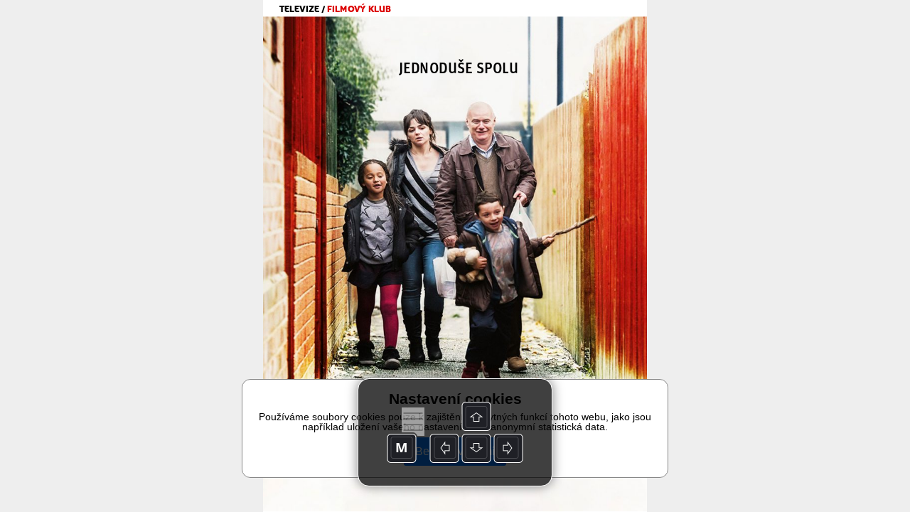

--- FILE ---
content_type: text/html; charset=UTF-8
request_url: https://read.skylink.cz/graphic-house/skylink-tv/cz-11-2021/lay-339370.html
body_size: 6346
content:
<!DOCTYPE html><html><head><title>Triobo</title>
<script src='/reader.js'></script>
</head>
<body><div id='article'><div id="857644" typ="0" class="objekt stranka portrait aktivni" style="height: 3961px; left: 0px; top: 0px; width: 768px; background-color: rgb(255,255,255);" pageNumber="1"><div id="859243" typ="2" class="objekt tag0"  style="left: 236px; top: 1935px; width: 532px; height: 374px;" ><div class='_tg_imagetile' style='position:absolute;left:0px;top:0px;width:264px;height:264px;'><img style='width:100%;height:100%;' zdroj='srcs-347063/2-mensivdovy(532x374)(t1).jpg' pb='rgb(154,150,148)'></div><div class='_tg_imagetile' style='position:absolute;left:256px;top:0px;width:264px;height:264px;'><img style='width:100%;height:100%;' zdroj='srcs-347063/2-mensivdovy(532x374)(t2).jpg' pb='rgb(166,159,155)'></div><div class='_tg_imagetile' style='position:absolute;left:512px;top:0px;width:20px;height:264px;'><img style='width:100%;height:100%;' zdroj='srcs-347063/2-mensivdovy(532x374)(t3).jpg' pb='rgb(160,160,160)'></div><div class='_tg_imagetile' style='position:absolute;left:0px;top:256px;width:264px;height:118px;'><img style='width:100%;height:100%;' zdroj='srcs-347063/2-mensivdovy(532x374)(t4).jpg' pb='rgb(93,96,107)'></div><div class='_tg_imagetile' style='position:absolute;left:256px;top:256px;width:264px;height:118px;'><img style='width:100%;height:100%;' zdroj='srcs-347063/2-mensivdovy(532x374)(t5).jpg' pb='rgb(41,48,58)'></div><div class='_tg_imagetile' style='position:absolute;left:512px;top:256px;width:20px;height:118px;'><img style='width:100%;height:100%;' zdroj='srcs-347063/2-mensivdovy(532x374)(t6).jpg' pb='rgb(160,160,160)'></div></div><div id="859246" typ="2" class="objekt tag0"  style="left: 0px; top: 2808px; width: 768px; height: 374px;" ><div class='_tg_imagetile' style='position:absolute;left:0px;top:0px;width:264px;height:264px;'><img style='width:100%;height:100%;' zdroj='srcs-347063/vdovy-1(768x374)(t1).jpg' pb='rgb(54,46,33)'></div><div class='_tg_imagetile' style='position:absolute;left:256px;top:0px;width:264px;height:264px;'><img style='width:100%;height:100%;' zdroj='srcs-347063/vdovy-1(768x374)(t2).jpg' pb='rgb(88,58,42)'></div><div class='_tg_imagetile' style='position:absolute;left:512px;top:0px;width:256px;height:264px;'><img style='width:100%;height:100%;' zdroj='srcs-347063/vdovy-1(768x374)(t3).jpg' pb='rgb(108,71,59)'></div><div class='_tg_imagetile' style='position:absolute;left:0px;top:256px;width:264px;height:118px;'><img style='width:100%;height:100%;' zdroj='srcs-347063/vdovy-1(768x374)(t4).jpg' pb='rgb(97,63,51)'></div><div class='_tg_imagetile' style='position:absolute;left:256px;top:256px;width:264px;height:118px;'><img style='width:100%;height:100%;' zdroj='srcs-347063/vdovy-1(768x374)(t5).jpg' pb='rgb(152,127,125)'></div><div class='_tg_imagetile' style='position:absolute;left:512px;top:256px;width:256px;height:118px;'><img style='width:100%;height:100%;' zdroj='srcs-347063/vdovy-1(768x374)(t6).jpg' pb='rgb(51,36,37)'></div></div><div id="858568" typ="0" class="objekt group tag0" scroll="1" style="left: 236px; top: 3259px; width: 54px; height: 54px; -webkit-transform: rotate(0deg); -moz-transform: rotate(0deg); transform: rotate(0deg);" akce="[&quot;multio|858580;4;1;0&quot;,&quot;animat|858574;1&quot;]"><div id="858569" typ="2" class="objekt tag0"  style="left: 0px; top: 0px; width: 54px; height: 54px;" ><div class='_tg_imagetile' style='position:absolute;left:0px;top:0px;width:54px;height:54px;'><img style='width:100%;height:100%;' zdroj='srcs-347061/label_cervena-55x55(54x54).png' pb=''></div></div><div id="858570" typ="2" class="objekt tag0 autoanimace hasRoundedBorder"  style="width: 54px; height: 54px; border-radius: 100px; opacity: 1; -webkit-transform: translate(0px,0px) scale(1) rotateX(0deg) rotateY(0deg) rotateZ(0deg); left: 0px; top: 0px; -moz-transform: translate(0px,0px) scale(1) rotateX(0deg) rotateY(0deg) rotateZ(0deg); transform: translate(0px,0px) scale(1) rotateX(0deg) rotateY(0deg) rotateZ(0deg); -webkit-transition: -webkit-transform 1s ease, opacity 1s ease; -moz-transition: -moz-transform 1s ease, opacity 1s ease; transition: transform 1s ease, opacity 1s ease;"  akce="[&quot;multio|858580;4;1;0&quot;,&quot;animat|858574;1&quot;]" transformations="{&quot;type&quot;:&quot;specific&quot;,&quot;defState&quot;:1,&quot;onShow&quot;:true,&quot;onShowDelay&quot;:0,&quot;onHide&quot;:0,&quot;onTap&quot;:0,&quot;timing&quot;:0,&quot;length&quot;:1,&quot;altFormat&quot;:{&quot;opacity&quot;:1,&quot;translateX&quot;:0,&quot;translateY&quot;:0,&quot;scale&quot;:1,&quot;rotateX&quot;:0,&quot;rotateY&quot;:0,&quot;rotateZ&quot;:0}}" animAktWbt="translate(0px,0px) scale(1) rotateX(0deg) rotateY(0deg) rotateZ(0deg)" animAktOpa="1" animPasWbt="translate(0px,0px) scale(1) rotateX(0deg) rotateY(0deg) rotateZ(0deg)" animPasOpa="1" animZpozdeni="0" animAutoHotovo="0" animReset="0" transState="1"><div class="cropfix" style="border-radius:100px;background-position:4px 6px;background-size:46px 42px;background-image:url('srcs-347061/klapka_w(46x42).png');background-repeat: no-repeat;"></div></div></div><div id="859088" typ="2" class="objekt tag0"  style="left: 0px; top: 0px; width: 768px; height: 1024px;" ><div class='_tg_imagetile' style='position:absolute;left:0px;top:0px;width:264px;height:264px;'><img style='width:100%;height:100%;' zdroj='srcs-347063/HF-vdovy3(768x1024)(t1).jpg' pb='rgb(10,9,7)'></div><div class='_tg_imagetile' style='position:absolute;left:256px;top:0px;width:264px;height:264px;'><img style='width:100%;height:100%;' zdroj='srcs-347063/HF-vdovy3(768x1024)(t2).jpg' pb='rgb(13,12,10)'></div><div class='_tg_imagetile' style='position:absolute;left:512px;top:0px;width:256px;height:264px;'><img style='width:100%;height:100%;' zdroj='srcs-347063/HF-vdovy3(768x1024)(t3).jpg' pb='rgb(26,24,20)'></div><div class='_tg_imagetile' style='position:absolute;left:0px;top:256px;width:264px;height:264px;'><img style='width:100%;height:100%;' zdroj='srcs-347063/HF-vdovy3(768x1024)(t4).jpg' pb='rgb(110,102,89)'></div><div class='_tg_imagetile' style='position:absolute;left:256px;top:256px;width:264px;height:264px;'><img style='width:100%;height:100%;' zdroj='srcs-347063/HF-vdovy3(768x1024)(t5).jpg' pb='rgb(139,128,115)'></div><div class='_tg_imagetile' style='position:absolute;left:512px;top:256px;width:256px;height:264px;'><img style='width:100%;height:100%;' zdroj='srcs-347063/HF-vdovy3(768x1024)(t6).jpg' pb='rgb(131,120,108)'></div><div class='_tg_imagetile' style='position:absolute;left:0px;top:512px;width:264px;height:264px;'><img style='width:100%;height:100%;' zdroj='srcs-347063/HF-vdovy3(768x1024)(t7).jpg' pb='rgb(69,63,54)'></div><div class='_tg_imagetile' style='position:absolute;left:256px;top:512px;width:264px;height:264px;'><img style='width:100%;height:100%;' zdroj='srcs-347063/HF-vdovy3(768x1024)(t8).jpg' pb='rgb(42,39,34)'></div><div class='_tg_imagetile' style='position:absolute;left:512px;top:512px;width:256px;height:264px;'><img style='width:100%;height:100%;' zdroj='srcs-347063/HF-vdovy3(768x1024)(t9).jpg' pb='rgb(44,43,37)'></div><div class='_tg_imagetile' style='position:absolute;left:0px;top:768px;width:264px;height:256px;'><img style='width:100%;height:100%;' zdroj='srcs-347063/HF-vdovy3(768x1024)(t10).jpg' pb='rgb(0,0,0)'></div><div class='_tg_imagetile' style='position:absolute;left:256px;top:768px;width:264px;height:256px;'><img style='width:100%;height:100%;' zdroj='srcs-347063/HF-vdovy3(768x1024)(t11).jpg' pb='rgb(0,0,0)'></div><div class='_tg_imagetile' style='position:absolute;left:512px;top:768px;width:256px;height:256px;'><img style='width:100%;height:100%;' zdroj='srcs-347063/HF-vdovy3(768x1024)(t12).jpg' pb='rgb(0,0,0)'></div></div><div id="858923" typ="1" class="objekt tag0 verti hasRoundedBorder" style="left: 34px; top: 0px; width: 359px; height: 32px; padding-top: 0px; border-radius: 0px; padding-left: 0px;"><div style="vertical-align: bottom; height: 32px;"><div class="_tg_par styl5" style="font-family: M7Sans-Regular; text-transform: uppercase; font-size: 17px; color: rgb(234, 90, 11);"><span class="" style="color: rgb(50, 50, 50);"></span><span class="" style="color: rgb(255, 255, 255);">televize / </span><span class="" style="color: rgb(255, 140, 173);">film</span></div></div></div><div id="858938" typ="1" class="objekt tag0 verti" style="left: 236px; top: 1117px; width: 500px; height: 124px; padding-right: 4px; -webkit-transform: rotate(0deg); border-top-width: 1px; border-top-color: rgb(255, 140, 173); border-bottom-width: 1px; border-bottom-color: rgb(255, 140, 173); -moz-transform: rotate(0deg); transform: rotate(0deg);"><div style="vertical-align: middle; height: 122px;"><div class="_tg_par styl45" style="color: rgb(255, 140, 173); margin-left: 2px;"><span class="" style="font-family: UnitPro-MediIta;"></span>Podceňovat ženy se nevyplácí. Když jde o&nbsp;život, dokážou být vynalézavější a&nbsp;nelítostnější než profesionální zabijáci.<span class="" style="font-family: UnitPro-MediIta;"></span></div></div></div><div id="859011" typ="1" class="objekt tag0" style="left: 235px; top: 1057px; width: 500px; height: 39px; padding-top: 3px;"><div class="_tg_par styl8" style=";"><span class="" style="color: rgb(0, 0, 0); font-family: UnitPro-Bold;">Text </span>ivana petrová&nbsp; &nbsp; |&nbsp; &nbsp;&nbsp;<span class="" style="color: rgb(0, 0, 0); font-family: UnitPro-Bold; font-size: 13px;">FOTO</span><span class="" style="color: rgb(0, 0, 0); font-family: UnitPro; font-size: 13px;">&nbsp;</span>FilmBox, PROFIMEDIA.CZ</div></div><div id="859177" typ="1" class="objekt tag0" style="left: 33px; top: 1546px; width: 170px; height: 606px; padding: 16px 10px 2px; background-color: rgb(255, 255, 255);"><div class="_tg_par styl47" style="text-align: left; line-height: 25px; margin-bottom: 10px;"><span class="" style="font-size: 21px; color: rgb(0, 0, 0);"></span>Steve<br><span class="" style="text-transform: none; font-family: M7Sans-Regular; font-size: 20px; font-variant-ligatures: normal; font-variant-caps: normal;">McQUEEN</span></div><div class="_tg_par styl51" style="text-align: left; font-size: 16px; line-height: 22px; color: rgb(0, 0, 0); margin-bottom: 0px;"><span class="" style="text-align: justify; -webkit-text-stroke: rgb(0, 0, 0);"></span>Anglický režisér a&nbsp;scenárista Steve McQueen rozhodně nechrlí jeden film za druhým. Témata i&nbsp;způsoby zpracování si pečlivě promýšlí. Od&nbsp;počátku své kariéry patří spíše k&nbsp;filmovým experimentátorům, což zřejmě pramení také z&nbsp;jeho zájmu o&nbsp;výtvarné umění. Známé jsou jeho filmy <span class="" style="font-family: UnitPro-Ita;">Hlad</span> (2008) nebo <span class="" style="font-family: UnitPro-Ita;">Stud</span> (2011). Celosvětovou diváckou pozornost získal díky oscarovému snímku <span class="" style="font-family: UnitPro-Ita;">Dvanáct&nbsp;let v&nbsp;řetězech</span> (2013).<span class="" style="font-family: UnitPro; font-size: 16px;"></span></div></div><div id="858593" typ="0" class="objekt group tag0" scroll="1" style="left: 696px; top: 948px; width: 40px; height: 40px; -webkit-transform: rotate(0deg); -moz-transform: rotate(0deg); transform: rotate(0deg);"><div id="858594" typ="2" class="objekt tag0 autoanimace"  style="left: 0px; width: 40px; height: 40px; top: 0px; -webkit-transform: translate(0px,0px) scale(0.5) rotateX(0deg) rotateY(0deg) rotateZ(0deg); -moz-transform: translate(0px,0px) scale(0.5) rotateX(0deg) rotateY(0deg) rotateZ(0deg); transform: translate(0px,0px) scale(0.5) rotateX(0deg) rotateY(0deg) rotateZ(0deg); opacity: 0; -webkit-transition: -webkit-transform 1s linear, opacity 1s linear; -moz-transition: -moz-transform 1s linear, opacity 1s linear; transition: transform 1s linear, opacity 1s linear;"  akce="[&quot;topage|1022&quot;]" transformations="{&quot;type&quot;:&quot;specific&quot;,&quot;defState&quot;:1,&quot;onShow&quot;:true,&quot;onShowDelay&quot;:1,&quot;onHide&quot;:0,&quot;onTap&quot;:0,&quot;timing&quot;:1,&quot;length&quot;:1,&quot;altFormat&quot;:{&quot;opacity&quot;:0,&quot;translateX&quot;:0,&quot;translateY&quot;:0,&quot;scale&quot;:0.5,&quot;rotateX&quot;:0,&quot;rotateY&quot;:0,&quot;rotateZ&quot;:0}}" animAktWbt="translate(0px,0px) scale(1) rotateX(0deg) rotateY(0deg) rotateZ(0.0001deg)" animAktOpa="1" animPasWbt="translate(0px,0px) scale(0.5) rotateX(0deg) rotateY(0deg) rotateZ(0deg)" animPasOpa="0" animZpozdeni="1" animAutoHotovo="0" animReset="0" transState="1"><div class='_tg_imagetile' style='position:absolute;left:0px;top:0px;width:40px;height:40px;'><img style='width:100%;height:100%;' zdroj='srcs-347059/label_bila_outline-40x40(40x40).png' pb=''></div></div><div id="858595" typ="2" class="objekt tag0 autoanimace"  style="left: 0px; width: 40px; height: 40px; top: 0px; -webkit-transform: translate(0px,0px) scale(0.5) rotateX(0deg) rotateY(0deg) rotateZ(0deg); -moz-transform: translate(0px,0px) scale(0.5) rotateX(0deg) rotateY(0deg) rotateZ(0deg); transform: translate(0px,0px) scale(0.5) rotateX(0deg) rotateY(0deg) rotateZ(0deg); opacity: 0; -webkit-transition: -webkit-transform 1s linear, opacity 1s linear; -moz-transition: -moz-transform 1s linear, opacity 1s linear; transition: transform 1s linear, opacity 1s linear;"  akce="[&quot;topage|1022&quot;]" transformations="{&quot;type&quot;:&quot;specific&quot;,&quot;defState&quot;:1,&quot;onShow&quot;:true,&quot;onShowDelay&quot;:1,&quot;onHide&quot;:0,&quot;onTap&quot;:0,&quot;timing&quot;:1,&quot;length&quot;:1,&quot;altFormat&quot;:{&quot;opacity&quot;:0,&quot;translateX&quot;:0,&quot;translateY&quot;:0,&quot;scale&quot;:0.5,&quot;rotateX&quot;:0,&quot;rotateY&quot;:0,&quot;rotateZ&quot;:0}}" animAktWbt="translate(0px,0px) scale(1) rotateX(0deg) rotateY(0deg) rotateZ(90deg)" animAktOpa="1" animPasWbt="translate(0px,0px) scale(0.5) rotateX(0deg) rotateY(0deg) rotateZ(0deg)" animPasOpa="0" animZpozdeni="1" animAutoHotovo="0" animReset="0" transState="1"><div class='_tg_imagetile' style='position:absolute;left:0px;top:0px;width:40px;height:40px;'><img style='width:100%;height:100%;' zdroj='srcs-347061/sipka_bila_bez_linky(40x40).png' pb=''></div></div></div><div id="859178" typ="2" class="objekt tag0"  style="left: 33px; top: 2141px; width: 170px; height: 263px; border-bottom-width: 1px; border-bottom-color: rgb(0, 0, 0);" ><div class='_tg_imagetile' style='position:absolute;left:0px;top:0px;width:170px;height:263px;'><img style='width:100%;height:100%;' zdroj='srcs-347063/cb-11-vdovy(170x263)(t1).jpg' pb='rgb(146,149,150)'></div><div class='_tg_imagetile' style='position:absolute;left:0px;top:256px;width:170px;height:7px;'><img style='width:100%;height:100%;' zdroj='srcs-347063/cb-11-vdovy(170x263)(t2).jpg' pb='rgb(160,160,160)'></div></div><div id="859083" typ="1" class="objekt tag0" style="left: 236px; top: 1263px; width: 500px; height: 652px; padding: 20px 2px 2px;"><div class="_tg_par styl14" style=";">C</div><div class="_tg_par styl46" style=";">hicago bylo, je a&nbsp;zřejmě bude město zaslíbené zločinu. Politici a&nbsp;úřady žijí v&nbsp;symbióze s&nbsp;podsvětím, korupce, násilí a&nbsp;vraždy jsou všudypřítomné. V&nbsp;takovém prostředí mohou přežít pouze ostří hoši. Anebo – když na to přijde – ostré ženy.</div><div class="_tg_par styl1" style=";"><br></div><div class="_tg_par styl47" style="color: rgb(255, 140, 173);">Přežijí jen nejsilnější<br></div><div class="_tg_par styl1" style=";">Úvodní zběsilá honička policie pronásledující partu zločinců dává tušit, že režisér se s&nbsp;diváky ani postavami filmu nehodlá nijak mazlit. Proti policejní přesile nemají zločinci šanci, nakradené miliony i&nbsp;oni sami končí v&nbsp;plamenech. Kdo zůstává jsou tři vdovy, kterým tragická událost převrátí svět ze dne na den naruby. A&nbsp;aby toho nebylo dost, jednoho dne zaklepe na dveře původní majitel uloupených peněz. Žádá je zpět, a&nbsp;to rychle. Mrtvoly, které zůstávají na jeho cestě ke starostenskému úřadu, nenechávají nikoho na pochybách, že to myslí vážně. Jenže vdovy žádné peníze nemají, manželé jim odkázali pouze dluhy. Musí se rozhodnout – buď budou odevzdaně čekat na smrt, nebo se vzepřou osudu a&nbsp;zachrání sebe i&nbsp;své blízké. Jenže jediný způsob, jak přijít k&nbsp;tak velkému balíku peněz, je riskantní loupež.</div></div><div id="859191" typ="0" class="objekt group tag0" scroll="1" style="left: 37px; top: 1206px; width: 166px; height: 262px; -webkit-transform: rotate(0deg); -moz-transform: rotate(0deg); transform: rotate(0deg);"><div id="859192" typ="1" class="objekt tag0" style="padding: 4px; left: 3px; top: 91px; width: 162px; height: 167px;"><div class="_tg_par styl47" style="color: rgb(20, 0, 135);"><span class="" style="color: rgb(255, 140, 173);">V&nbsp;tomto městě sklízíte, co jste zaseli<br></span></div></div><div id="859193" typ="1" class="objekt tag0" style="padding: 4px; left: -3px; top: -17px; width: 125px; height: 135px;"><div class="_tg_par styl48" style=";"><span class="" style="color: rgb(255, 140, 173);">„</span></div></div></div><div id="859204" typ="0" class="objekt group tag0" scroll="1" style="left: 696px; top: 3889px; width: 40px; height: 40px; -webkit-transform: rotate(0deg); -moz-transform: rotate(0deg); transform: rotate(0deg);" akce="[&quot;clanek|-3&quot;]"><div id="859205" typ="2" class="objekt tag0"  style="left: 0px; top: 0px; width: 40px; height: 40px;" ><div class='_tg_imagetile' style='position:absolute;left:0px;top:0px;width:40px;height:40px;'><img style='width:100%;height:100%;' zdroj='srcs-347057/label_cervena_outline-40x40(40x40).png' pb=''></div></div><div id="859206" typ="2" class="objekt tag0"  style="left: 0px; top: 0px; width: 40px; height: 40px;" ><div class='_tg_imagetile' style='position:absolute;left:0px;top:0px;width:40px;height:40px;'><img style='width:100%;height:100%;' zdroj='srcs-347057/sipka_cervena_bez_linky(40x40).png' pb=''></div></div></div><div id="859207" typ="0" class="objekt group tag0" scroll="1" style="left: 236px; top: 3314px; width: 500px; height: 585px; -webkit-transform: rotate(0deg); -moz-transform: rotate(0deg); transform: rotate(0deg);"><div id="859208" typ="0" class="objekt group tag0" scroll="1" style="left: 0px; top: 0px; width: 500px; height: 252px; -webkit-transform: rotate(0deg); -moz-transform: rotate(0deg); transform: rotate(0deg);"><div id="859209" typ="1" class="objekt tag0" style="left: 0px; width: 500px; height: 223px; top: 27px; padding: 2px; border-top-width: 0px; border-top-color: rgb(220, 220, 220);"><div class="_tg_par styl43" style="line-height: 35px;"><span class="" style="font-family: UnitPro-Black; font-size: 28px;">Vdovy</span></div><div class="_tg_par styl49" style=";"><span class="" style="text-transform: uppercase; font-family: UnitPro-Bold;">režie</span>&nbsp;Steve McQueen</div><div class="_tg_par styl49" style=";"><span class="" style="text-transform: uppercase; font-family: UnitPro-Bold;">Scénář</span>&nbsp;Gillian Flynn, Steve McQueen</div><div class="_tg_par styl49" style=";"><span class="" style="font-size: 16px; font-family: UnitPro-Bold; text-transform: uppercase;">hrají&nbsp;</span>Viola Davis, Michelle Rodriguez, Elizabeth Debicki, Cynthia Erivo, Colin Farrell, Brian Tyree…</div><div class="_tg_par styl49" style=";"><span class="" style="text-transform: uppercase; font-family: UnitPro-Bold;">Délka</span>&nbsp;129 min.</div></div><div id="859210" typ="1" class="objekt tag0 verti" style="padding: 2px; left: 0px; top: 74px; width: 500px; height: 41px; border-bottom: 1px solid rgb(199, 199, 199); border-top: 1px solid rgb(199, 199, 199);"><div style="vertical-align: middle; height: 35px;"><div class="_tg_par styl44" style=";">Hodnocení: <span class="" style="font-family: UnitPro-Bold;">ČSFD.cz 62 %</span>&nbsp; &nbsp; &nbsp; &nbsp; &nbsp; &nbsp; &nbsp; &nbsp; &nbsp; &nbsp; &nbsp; &nbsp; &nbsp;<span class="" style="font-family: UnitPro-Bold;">Redakce</span>&nbsp;<span class="" style="font-family: UnitPro-Bold;"></span></div></div></div><div id="859211" typ="2" class="objekt tag0"  style="left: 351px; top: 85px; width: 84px; height: 18px;" ><div class='_tg_imagetile' style='position:absolute;left:1px;top:0px;width:83px;height:18px;'><img style='width:100%;height:100%;' zdroj='srcs-347062/hvezdicky1(83x18).png' pb=''></div></div></div><div id="859212" typ="0" class="objekt group tag0" scroll="1" style="left: 0px; top: 256px; width: 500px; height: 51px; -webkit-transform: rotate(0deg); -moz-transform: rotate(0deg); transform: rotate(0deg);"><div id="859213" typ="1" class="objekt tag0 verti" style="padding: 2px; left: 0px; top: 0px; width: 500px; height: 47px; border-bottom: 1px solid rgb(199, 199, 199); border-top: 1px solid rgb(199, 199, 199);"><div style="vertical-align: middle; height: 41px;"><div class="_tg_par styl44" style="font-size: 22px; font-family: UnitPro-Black;">FilmBox&nbsp;Premium HD &nbsp;&nbsp;<span class="" style="color: rgb(102, 102, 102); font-family: UnitPro;">|<span class="" style="color: rgb(102, 102, 102); font-family: UnitPro; font-size: 22px; font-style: normal; font-variant-ligatures: normal; font-variant-caps: normal; font-weight: 400;">&nbsp; &nbsp;</span>2. června</span></div></div></div><div id="859214" typ="1" class="objekt tag0 verti" style="padding: 2px; left: 372px; top: 1px; width: 116px; height: 45px; border-bottom-width: 0px; border-bottom-color: rgb(220, 220, 220);"><div style="vertical-align: middle; height: 41px;"><div class="_tg_par styl44" style=";">TV program</div></div></div><div id="859215" typ="2" class="objekt tag0"  style="left: 461px; top: 5px; width: 39px; height: 35px; opacity: 0.4;"  akce="[&quot;clanek|347099&quot;]"><div class='_tg_imagetile' style='position:absolute;left:6px;top:3px;width:32px;height:28px;'><img style='width:100%;height:100%;' zdroj='srcs-347061/Tv_progra(32x28).png' pb=''></div></div></div><div id="859216" typ="0" class="objekt group tag0" scroll="1" style="left: 0px; top: 308px; width: 500px; height: 252px; -webkit-transform: rotate(0deg); -moz-transform: rotate(0deg); transform: rotate(0deg);"><div id="859217" typ="1" class="objekt tag0" style="padding: 2px; left: 0px; top: 2px; width: 500px; height: 36px;"><div class="_tg_par styl44" style=";">FilmBox&nbsp;Premium HD najdete v těchto balíčcích</div></div><div id="859218" typ="1" class="objekt tag0" style="padding: 2px; left: 0px; top: 217px; width: 500px; height: 35px;" akce="[&quot;http://www.skylink.cz/programova-nabidka?utm_source=magazin&amp;utm_medium=triobo&amp;utm_content=hardsell_vdovy&amp;utm_campaign=mag11&quot;]"><div class="_tg_par styl44" style="color: rgb(10, 153, 194); text-decoration: underline;">Kompletní programová nabídka Skylink</div></div><div id="859219" typ="2" class="objekt tag0 hasRoundedBorder"  style="left: 0px; top: 41px; width: 130px; height: 166px; border-radius: 0px;"  akce="[&quot;http://www.skylink.cz/programova-nabidka/kombi?utm_source=magazin&amp;utm_medium=triobo&amp;utm_content=hardsell_vdovy&amp;utm_campaign=mag11&quot;]"><div class="cropfix" style="border-radius:0px;background-position:0px 0px;background-size:130px 166px;background-image:url('srcs-347063/Kombi_CZ_sedy(130x166).jpg');background-repeat: no-repeat;"></div></div><div id="859225" typ="2" class="objekt tag0 hasRoundedBorder"  style="left: 144px; top: 41px; width: 130px; height: 166px; border-radius: 0px;"  akce="[&quot;http://www.skylink.cz/programova-nabidka/komplet?utm_source=magazin&amp;utm_medium=triobo&amp;utm_content=hardsell_vdovy&amp;utm_campaign=mag11&quot;]"><div class="cropfix" style="border-radius:0px;background-position:0px 0px;background-size:130px 166px;background-image:url('srcs-347061/Komplet_CZ_sedy(130x166).jpg');background-repeat: no-repeat;"></div></div></div></div><div id="859244" typ="1" class="objekt tag0" style="left: 236px; top: 2337px; width: 500px; height: 458px; padding: 20px 2px 2px;"><div class="_tg_par styl14" style=";"><br></div><div class="_tg_par styl1" style=";"><span class="" style="font-family: AndulkaBook-Italic;">Vdovy</span> jsou bezesporu mistrně natočený film. Ve svižném tempu kombinuje prvky akčních gangsterek s&nbsp;drobnými psychologickými črtami hlavních hrdinek. Závěr je ozdoben nečekanou pointou, z&nbsp;které vysvítá, že věci jsou nakonec vždycky jinak, než jsme si mysleli. Režisér Steve McQueen do filmu obsadil celou plejádu hvězd: klubu vdov kraluje Viola Davis, jejími parťačkami jsou Elizabeth Debicki, Michelle Rodriguez a&nbsp;Carrie Coon, padouchy reprezentují Liam Neeson, Colin Farrell a&nbsp;Robert Duvall.<br></div><div class="_tg_par styl1" style=";"><br></div><div class="_tg_par styl1" style="font-style: normal; font-variant-ligatures: normal; font-variant-caps: normal; font-weight: 400;"><span class="" style="font-size: 20px; font-family: M7Sans-Regular; color: rgb(255, 140, 173); text-transform: uppercase;">ZAJÍMAVOST</span><br></div><div class="_tg_par styl1" style="font-style: normal; font-variant-ligatures: normal; font-variant-caps: normal; font-weight: 400;">Podle režiséra Stevea McQueena Colin Farrell (Jack Mulligan) a&nbsp;Robert Duvall (Tom Mulligan) ve většině společných scén improvizovali.</div></div><div id="859267" typ="1" class="objekt tag0" style="left: 198px; top: 1060px; width: 21px; height: 1700px; padding: 16px 10px 2px; border-right-width: 1px; border-right-color: rgb(0, 0, 0);"><div class="_tg_par styl47" style="text-align: left; line-height: 25px; margin-bottom: 10px; text-transform: uppercase;"><span class="" style="font-size: 21px; color: rgb(0, 0, 0);"></span><br></div></div><div id="859269" typ="0" class="objekt group tag0" scroll="1" style="left: 308px; top: 3258px; width: 54px; height: 53px; -webkit-transform: rotate(0deg); -moz-transform: rotate(0deg); transform: rotate(0deg);" akce="[&quot;galerie|0&quot;]"><div id="859270" typ="2" class="objekt tag0"  style="left: 0px; top: 0px; width: 54px; height: 54px;" ><div class='_tg_imagetile' style='position:absolute;left:0px;top:0px;width:54px;height:54px;'><img style='width:100%;height:100%;' zdroj='srcs-347061/label_cervena-55x55(54x54).png' pb=''></div></div><div id="859271" typ="2" class="objekt tag0 hasRoundedBorder"  style="width: 54px; height: 54px; border-radius: 100px; opacity: 1; -webkit-transform: rotate(0deg); left: 0px; top: 0px; -moz-transform: rotate(0deg); transform: rotate(0deg);" ><div class="cropfix" style="border-radius:100px;background-position:8px 9px;background-size:38px 35px;background-image:url('srcs-347061/galerie_w(38x35).png');background-repeat: no-repeat;"></div></div></div><div id="859272" typ="1" class="objekt tag0" style="left: 32px; top: 718px; width: 704px; height: 279px; padding: 20px 4px 4px;"><div class="_tg_par styl47" style="text-align: center; line-height: 190px;"><span class="" style="color: rgb(255, 255, 255); font-size: 170px; -webkit-text-stroke-width: 0px; font-family: SuisseIntlCond-Bold; letter-spacing: 2px; text-transform: uppercase;">Vdovy</span></div></div><div id="859273" typ="1" class="objekt tag0" style="left: 32px; top: 611px; width: 100px; height: 88px; padding: 4px;"><div class="_tg_par styl47" style="color: rgb(255, 140, 173); font-size: 17px; line-height: 22px;">Viola Davis<br></div></div><div id="859274" typ="1" class="objekt tag0" style="left: 122px; top: 218px; width: 100px; height: 88px; padding: 4px;"><div class="_tg_par styl47" style="color: rgb(255, 140, 173); font-size: 17px; line-height: 22px;">Colin Farrell<br></div></div><div id="859275" typ="1" class="objekt tag0" style="left: 214px; top: 142px; width: 122px; height: 88px; padding: 4px;"><div class="_tg_par styl47" style="color: rgb(255, 140, 173); font-size: 17px; line-height: 22px;">Michelle Rodriguez<br></div></div><div id="859276" typ="1" class="objekt tag0" style="left: 332px; top: 526px; width: 122px; height: 88px; padding: 4px;"><div class="_tg_par styl47" style="color: rgb(255, 140, 173); font-size: 17px; line-height: 22px; text-shadow: rgba(0, 0, 0, 0.78) 0px 0px 20px;">Cynthia Erivo<br></div></div><div id="859277" typ="1" class="objekt tag0" style="left: 450px; top: 621px; width: 122px; height: 88px; padding: 4px;"><div class="_tg_par styl47" style="color: rgb(255, 140, 173); font-size: 17px; line-height: 22px; text-shadow: rgba(0, 0, 0, 0.78) 0px 0px 20px;">Liam Neeson<br></div></div><div id="859278" typ="1" class="objekt tag0" style="left: 570px; top: 89px; width: 122px; height: 88px; padding: 4px;"><div class="_tg_par styl47" style="color: rgb(255, 140, 173); font-size: 17px; line-height: 22px; text-shadow: rgba(0, 0, 0, 0.78) 0px 0px 20px;">Brian Tyree Henry<br></div></div><div id="859279" typ="1" class="objekt tag0" style="left: 655px; top: 537px; width: 122px; height: 88px; padding: 4px;"><div class="_tg_par styl47" style="color: rgb(255, 140, 173); font-size: 17px; line-height: 22px; text-shadow: rgba(0, 0, 0, 0.78) 0px 0px 20px;">Elizabeth Debicki<br></div></div><div id="858574" typ="0" class="objekt group tag0" scroll="1" style="transform: rotate(0deg); left: 768px; top: -2199px; width: 869px; height: 6676px; -webkit-transform: rotate(0deg); -moz-transform: rotate(0deg); -webkit-transition: -webkit-transform 0.1s ease-in, opacity 0.1s ease-in; -moz-transition: -moz-transform 0.1s ease-in, opacity 0.1s ease-in; transition: transform 0.1s ease-in, opacity 0.1s ease-in;" nazev="VideoBox" transformations="{&quot;type&quot;:&quot;specific&quot;,&quot;defState&quot;:0,&quot;onShow&quot;:false,&quot;onShowDelay&quot;:0,&quot;onHide&quot;:0,&quot;onTap&quot;:0,&quot;timing&quot;:2,&quot;length&quot;:0.1,&quot;altFormat&quot;:{&quot;opacity&quot;:1,&quot;translateX&quot;:-768,&quot;translateY&quot;:0,&quot;scale&quot;:1,&quot;rotateX&quot;:0,&quot;rotateY&quot;:0,&quot;rotateZ&quot;:0}}" animAktWbt="translate(0px,0px) scale(1) rotateX(0deg) rotateY(0deg) rotateZ(0deg)" animAktOpa="1" animPasWbt="translate(-768px,0px) scale(1) rotateX(0deg) rotateY(0deg) rotateZ(0deg)" animPasOpa="1" transState="0"><div id="858575" typ="1" class="objekt tag0 hasRoundedBorder" style="padding: 0px; width: 845px; height: 6835px; border-radius: 0px; left: 0px; top: 5px; background-color: rgba(0, 0, 0, 0.937);"><div class="_tg_par" style=";"><br></div></div><div id="858576" typ="1" class="objekt tag0 verti" style="padding: 4px; width: 704px; height: 255px; left: 32px; top: 5365px;"><div style="vertical-align: middle; height: 247px;"><div class="_tg_par styl11" style="text-align: center; color: rgb(255, 255, 255); font-size: 30px; font-family: SuisseIntlCond-Regular;">Pro přehrání videa se připojte k internetu</div></div></div><div id="858577" typ="0" class="objekt group tag0" scroll="1" style="left: 364px; top: 5735px; width: 40px; height: 40px; -webkit-transform: rotate(0deg); -moz-transform: rotate(0deg); transform: rotate(0deg);"><div id="858603" typ="2" class="objekt tag0"  style="left: 0px; top: 0px; width: 40px; height: 40px;" ><div class='_tg_imagetile' style='position:absolute;left:0px;top:0px;width:40px;height:40px;'><img style='width:100%;height:100%;' zdroj='srcs-347061/label_cervena-55x55(40x40).png' pb=''></div></div><div id="858579" typ="2" class="objekt tag0 hasRoundedBorder"  style="width: 40px; height: 40px; border-radius: 100px; left: 0px; top: 0px;"  akce="[&quot;animat|858574;0&quot;,&quot;multio|858580;4;0;0&quot;,&quot;multio|858580;4;1;0&quot;]"><div class="cropfix" style="border-radius:100px;background-position:0px 0px;background-size:40px 40px;background-image:url('srcs-347061/krizek_w(40x40).png');background-repeat: no-repeat;"></div></div></div><div id="858580" typ="0" class="objekt group tag0" scroll="1" multi="0-1-0-0-rgba(128,128,128,1)-rgba(255,255,255,0.7)-0-25-1-0" data="0" style="width: 705px; height: 397px; -webkit-transform: rotate(0deg); left: 32px; top: 5295px; -moz-transform: rotate(0deg); transform: rotate(0deg);" nazev="YouTube"><div typ="6" id="858581" class="objekt tag0" style="left: 0px; top: 0px; width: 704px; height: 396px; display: none;"><iframe zdroj='https://www.youtube.com/embed/yMM4XGtUBKE' width='100%' height='100%' frameborder='0' webkitAllowFullScreen allowfullscreen=''></iframe></div></div></div></div></div><galleries>{"params":{"margin":16,"bottomMargin":16,"borderWidth":1,"borderColor":"rgba(0,0,0,1)","shadow":"0px 0px 16px rgb(0,0,0)","effectTime":0.5,"effectType":5,"background":"background-color:rgb(40,40,40);","titleStyle":"","captionStyle":"","dots":1,"dotColor":"rgb(255,255,255)","buttonClose":"","buttonPrev":"","buttonNext":""},"gals":[{"id":1,"list":[{"zdroj":"srcs-347063\/_galerie-vdovy-1.jpg","src":"srcs-347063\/_galerie-vdovy-1.jpg","c":"","p":"","w":1024,"h":613},{"zdroj":"srcs-347063\/_galerie-vdovy-2.jpg","src":"srcs-347063\/_galerie-vdovy-2.jpg","c":"","p":"","w":1024,"h":613},{"zdroj":"srcs-347063\/_galerie-vdovy-2b.jpg","src":"srcs-347063\/_galerie-vdovy-2b.jpg","c":"","p":"","w":1024,"h":613},{"zdroj":"srcs-347063\/_galerie-vdovy-3.jpg","src":"srcs-347063\/_galerie-vdovy-3.jpg","c":"","p":"","w":1024,"h":613}]}]}</galleries></body>
</html>


--- FILE ---
content_type: text/html; charset=UTF-8
request_url: https://read.skylink.cz/graphic-house/skylink-tv/cz-11-2021/lay-339372.html
body_size: 6059
content:
<!DOCTYPE html><html><head><title>Triobo</title>
<script src='/reader.js'></script>
</head>
<body><div id='article'><div id="857645" typ="0" class="objekt stranka portrait aktivni" style="height: 4081px; left: 0px; top: 0px; width: 768px; background-color: rgb(255,255,255);" pageNumber="1"><div id="884624" typ="2" class="objekt tag0"  style="left: 0px; top: 0px; width: 768px; height: 1026px;" ><div class='_tg_imagetile' style='position:absolute;left:0px;top:0px;width:264px;height:264px;'><img style='width:100%;height:100%;' zdroj='srcs-347065/HF-bracha(768x1026)(t1).jpg' pb='rgb(179,190,187)'></div><div class='_tg_imagetile' style='position:absolute;left:256px;top:0px;width:264px;height:264px;'><img style='width:100%;height:100%;' zdroj='srcs-347065/HF-bracha(768x1026)(t2).jpg' pb='rgb(159,164,163)'></div><div class='_tg_imagetile' style='position:absolute;left:512px;top:0px;width:256px;height:264px;'><img style='width:100%;height:100%;' zdroj='srcs-347065/HF-bracha(768x1026)(t3).jpg' pb='rgb(185,191,188)'></div><div class='_tg_imagetile' style='position:absolute;left:0px;top:256px;width:264px;height:264px;'><img style='width:100%;height:100%;' zdroj='srcs-347065/HF-bracha(768x1026)(t4).jpg' pb='rgb(121,146,139)'></div><div class='_tg_imagetile' style='position:absolute;left:256px;top:256px;width:264px;height:264px;'><img style='width:100%;height:100%;' zdroj='srcs-347065/HF-bracha(768x1026)(t5).jpg' pb='rgb(111,101,93)'></div><div class='_tg_imagetile' style='position:absolute;left:512px;top:256px;width:256px;height:264px;'><img style='width:100%;height:100%;' zdroj='srcs-347065/HF-bracha(768x1026)(t6).jpg' pb='rgb(102,111,115)'></div><div class='_tg_imagetile' style='position:absolute;left:0px;top:512px;width:264px;height:264px;'><img style='width:100%;height:100%;' zdroj='srcs-347065/HF-bracha(768x1026)(t7).jpg' pb='rgb(233,217,205)'></div><div class='_tg_imagetile' style='position:absolute;left:256px;top:512px;width:264px;height:264px;'><img style='width:100%;height:100%;' zdroj='srcs-347065/HF-bracha(768x1026)(t8).jpg' pb='rgb(221,222,212)'></div><div class='_tg_imagetile' style='position:absolute;left:512px;top:512px;width:256px;height:264px;'><img style='width:100%;height:100%;' zdroj='srcs-347065/HF-bracha(768x1026)(t9).jpg' pb='rgb(243,242,231)'></div><div class='_tg_imagetile' style='position:absolute;left:0px;top:768px;width:264px;height:258px;'><img style='width:100%;height:100%;' zdroj='srcs-347065/HF-bracha(768x1026)(t10).jpg' pb='rgb(157,160,147)'></div><div class='_tg_imagetile' style='position:absolute;left:256px;top:768px;width:264px;height:258px;'><img style='width:100%;height:100%;' zdroj='srcs-347065/HF-bracha(768x1026)(t11).jpg' pb='rgb(171,166,154)'></div><div class='_tg_imagetile' style='position:absolute;left:512px;top:768px;width:256px;height:258px;'><img style='width:100%;height:100%;' zdroj='srcs-347065/HF-bracha(768x1026)(t12).jpg' pb='rgb(142,141,126)'></div><div class='_tg_imagetile' style='position:absolute;left:0px;top:1024px;width:264px;height:2px;'><img style='width:100%;height:100%;' zdroj='srcs-347065/HF-bracha(768x1026)(t13).jpg' pb='rgb(160,160,160)'></div><div class='_tg_imagetile' style='position:absolute;left:256px;top:1024px;width:264px;height:2px;'><img style='width:100%;height:100%;' zdroj='srcs-347065/HF-bracha(768x1026)(t14).jpg' pb='rgb(160,160,160)'></div><div class='_tg_imagetile' style='position:absolute;left:512px;top:1024px;width:256px;height:2px;'><img style='width:100%;height:100%;' zdroj='srcs-347065/HF-bracha(768x1026)(t15).jpg' pb='rgb(160,160,160)'></div></div><div id="884580" typ="1" class="objekt tag0" style="left: 236px; top: 1268px; width: 500px; height: 489px; padding: 15px 2px 2px;"><div class="_tg_par styl14" style=";">V</div><div class="_tg_par styl46" style=";"><span class="" style="font-family: UnitPro-BoldIta;"></span>ztahy bývají pořádně komplikované, ale Honza (Jan Hrušínský) a&nbsp;Zuzana (Libuše Šafránková) jsou jako neřízená střela. Neustále se rozcházejí a&nbsp;zase dávají dohromady, a&nbsp;to jen díky Honzovu mladšímu bráchovi Martinovi, jinak řečenému Prcek. Někdy má paradoxně nejmladší člen rodiny nejvíc rozumu.</div><div class="_tg_par styl1" style=";"><br></div><div class="_tg_par styl1" style=";">Jenže i&nbsp;když Prcek bráchu se Zuzanou usmíří, netuší, že si tak všichni zadělají na ještě větší problémy. Honza rukuje na vojnu a&nbsp;Zuzana zjistí, že je těhotná. Jak tohle řeknou svým rodičům… No jak, od toho je tu zase Prcek, který všechno navlékne tak, aby mohla být svatba. Jenže je tu ještě další problém, Honzova vojna. Prcek je však dítě štěstěny a&nbsp;i tohle se mu podaří „zařídit“. Dokonce do svých dohazovačských plánů zapojí i&nbsp;pana ministra. Tenhle kluk se prostě v&nbsp;životě neztratí, na rozdíl od jeho bráchy.</div></div><div id="884579" typ="1" class="objekt tag0" style="left: 236px; top: 2197px; width: 500px; height: 740px; padding: 2px;"><div class="_tg_par styl47" style="color: rgb(255, 135, 0);">Veselá romantika<br></div><div class="_tg_par styl1" style=";">Různé dohazovačské pletichaření měl v&nbsp;oblibě už i&nbsp;Shakespeare. Takhle komedie není sice tak rafinovaná, ale zvláště díky hereckému obsazení jsou milostné i&nbsp;rodinné peripetie k&nbsp;popukání. Jan Hrušínský s&nbsp;Libuší Šafránkovou jsou roztomile naivní a&nbsp;horkokrevní. Josef Bláha a&nbsp;Slávka Budínová stejně jako Vladimír Menšík a&nbsp;Blažena Holišová hrají ukázkové manželské páry. Sice se taky neustále hašteří, ale jak jde o&nbsp;děti, táhnou za jeden provaz, i&nbsp;když při tom nadělají humbuku a&nbsp;hrozí, že svým ratolestem život spíš zničí, než aby jim pomáhali. Prostě když dvě šílené rodinky začnou něco řešit, je z&nbsp;toho groteska jako vyšitá. A&nbsp;Roman Čada s&nbsp;Ivanou Maříkovou jsou jako pubertální dohazovači také úžasní. Některé hlášky sice nejsou úplně genderově korektní („Tebe je na holku škoda!“), ale i&nbsp;tak vás budou bavit jejich naivní představy, jak to vlastně chodí mezi dospělými.</div><div class="_tg_par styl1" style=";"><br></div><div class="_tg_par styl1" style=";">Některé pasáže jsou až okatě edukativní, zvláště co se milostných scén a&nbsp;fungování rodiny týče, ale to budiž připsáno na vrub době vzniku filmu.<br></div><div class="_tg_par styl1" style=";"><br></div><div class="_tg_par styl1" style=";">Můj brácha má prima bráchu je především klasická česká komedie s&nbsp;hereckým ansámblem, díky kterému se budete skvěle bavit.<br></div></div><div id="884406" typ="1" class="objekt tag0 verti" style="left: 236px; top: 1120px; width: 500px; height: 119px; padding-right: 4px; -webkit-transform: rotate(0deg); border-top-width: 1px; border-top-color: rgb(255, 135, 0); border-bottom-width: 1px; border-bottom-color: rgb(255, 135, 0); -moz-transform: rotate(0deg); transform: rotate(0deg);"><div style="vertical-align: middle; height: 117px;"><div class="_tg_par styl45" style="color: rgb(255, 135, 0);">Mladší sourozenci bývají někdy „na zabití“, ale bez nich by to taky nebylo ono. Třeba Honza by se bez bráchy „Prcka“ nejspíš ani neoženil.</div></div></div><div id="884056" typ="1" class="objekt tag0 verti hasRoundedBorder" style="left: 34px; top: 0px; width: 327px; height: 32px; padding-top: 0px; border-radius: 0px; padding-left: 0px;"><div style="vertical-align: bottom; height: 32px;"><div class="_tg_par styl5" style="font-family: M7Sans-Regular; text-transform: uppercase; font-size: 17px;"><span class="" style="color: rgb(255, 255, 255);"></span><span class="" style="color: rgb(0, 0, 0);">televize / </span><span class="" style="color: rgb(255, 135, 0);">pro pamětníky</span></div></div></div><div id="884106" typ="1" class="objekt tag0" style="left: 236px; top: 1057px; width: 500px; height: 39px; padding-top: 3px;"><div class="_tg_par styl8" style=";"><span class="" style="color: rgb(0, 0, 0); font-family: UnitPro;"><span class="" style="font-family: UnitPro-Bold; color: rgb(0, 0, 0);">Text&nbsp;</span>ivana petrová &nbsp; | &nbsp;&nbsp;<span class="" style="font-family: UnitPro-Bold;">FOTO</span>&nbsp;</span>AMC</div></div><div id="884136" typ="0" class="objekt group tag0" scroll="1" style="left: -154px; top: 3739px; width: 54px; height: 53px; -webkit-transform: rotate(0deg); -moz-transform: rotate(0deg); transform: rotate(0deg);" akce="[&quot;galerie|0&quot;]"><div id="884137" typ="2" class="objekt tag0"  style="left: 0px; top: 0px; width: 54px; height: 54px;" ><div class='_tg_imagetile' style='position:absolute;left:0px;top:0px;width:54px;height:54px;'><img style='width:100%;height:100%;' zdroj='srcs-347061/label_cervena-55x55(54x54).png' pb=''></div></div><div id="884138" typ="2" class="objekt tag0 hasRoundedBorder"  style="width: 54px; height: 54px; border-radius: 100px; opacity: 1; -webkit-transform: rotate(0deg); left: 0px; top: 0px; -moz-transform: rotate(0deg); transform: rotate(0deg);" ><div class="cropfix" style="border-radius:100px;background-position:8px 9px;background-size:38px 35px;background-image:url('srcs-347061/galerie_w(38x35).png');background-repeat: no-repeat;"></div></div></div><div id="884490" typ="0" class="objekt group tag0" scroll="1" style="left: 236px; top: 3446px; width: 500px; height: 607px; -webkit-transform: rotate(0deg); -moz-transform: rotate(0deg); transform: rotate(0deg);"><div id="884440" typ="0" class="objekt group tag0" scroll="1" style="left: 460px; top: 564px; width: 40px; height: 40px; -webkit-transform: rotate(0deg); -moz-transform: rotate(0deg); transform: rotate(0deg);" akce="[&quot;clanek|-3&quot;]"><div id="884441" typ="2" class="objekt tag0"  style="left: 0px; top: 0px; width: 40px; height: 40px;" ><div class='_tg_imagetile' style='position:absolute;left:0px;top:0px;width:40px;height:40px;'><img style='width:100%;height:100%;' zdroj='srcs-347057/label_cervena_outline-40x40(40x40).png' pb=''></div></div><div id="884442" typ="2" class="objekt tag0"  style="left: 0px; top: 0px; width: 40px; height: 40px;" ><div class='_tg_imagetile' style='position:absolute;left:0px;top:0px;width:40px;height:40px;'><img style='width:100%;height:100%;' zdroj='srcs-347057/sipka_cervena_bez_linky(40x40).png' pb=''></div></div></div><div id="884443" typ="0" class="objekt group tag0" scroll="1" style="left: 0px; top: -8px; width: 500px; height: 567px; -webkit-transform: rotate(0deg); -moz-transform: rotate(0deg); transform: rotate(0deg);"><div id="884444" typ="0" class="objekt group tag0" scroll="1" style="left: 0px; top: 0px; width: 500px; height: 252px; -webkit-transform: rotate(0deg); -moz-transform: rotate(0deg); transform: rotate(0deg);"><div id="884445" typ="1" class="objekt tag0" style="left: 0px; width: 500px; height: 225px; top: 27px; padding: 2px; border-top-width: 0px; border-top-color: rgb(220, 220, 220);"><div class="_tg_par styl43" style="line-height: 35px;">Můj brácha má prima bráchu<br></div><div class="_tg_par styl49" style=";"><span class="" style="text-transform: uppercase; font-family: UnitPro-Bold;">režie</span>&nbsp;Stanislav Strnad</div><div class="_tg_par styl49" style=";"><span class="" style="text-transform: uppercase; font-family: UnitPro-Bold;">Scénář&nbsp;</span>Václav Pavel Borovička, František Vlček st.</div><div class="_tg_par styl49" style=";"><span class="" style="font-size: 16px; font-family: UnitPro-Bold; text-transform: uppercase;">Hrají</span>&nbsp;Libuše Šafránková, Jan Hrušínský, Roman Čada, Ivana Maříková, Slávka Budínová, Josef Bláha, Blažena Holišová, Vladimír Menšík…<span class="" style="font-family: UnitPro; font-size: 16px;"></span><br></div><div class="_tg_par styl49" style=";"><span class="" style="text-transform: uppercase; font-family: UnitPro-Bold;">Délka</span>&nbsp;94<span class="" style="font-family: UnitPro; font-size: 16px;">&nbsp;min.</span></div></div><div id="884446" typ="1" class="objekt tag0 verti" style="padding: 2px; left: 0px; top: 74px; width: 500px; height: 41px; border-bottom: 1px solid rgb(199, 199, 199); border-top: 1px solid rgb(199, 199, 199);"><div style="vertical-align: middle; height: 35px;"><div class="_tg_par styl44" style=";">Hodnocení:&nbsp;<span class="" style="font-family: UnitPro-Bold;">ČSFD.cz 63 %</span><span class="" style="font-family: UnitPro-Bold;"><span class="" style="font-family: UnitPro-Medi; font-size: 17px; font-style: normal; font-variant-ligatures: normal; font-variant-caps: normal; font-weight: 400;">&nbsp; &nbsp; &nbsp; &nbsp; &nbsp; &nbsp; &nbsp; &nbsp; &nbsp; &nbsp;</span>Redakce</span></div></div></div><div id="884447" typ="2" class="objekt tag0"  style="left: 325px; top: 85px; width: 84px; height: 18px;" ><div class='_tg_imagetile' style='position:absolute;left:0px;top:0px;width:84px;height:18px;'><img style='width:100%;height:100%;' zdroj='srcs-347065/hvezdicky2(84x18).png' pb=''></div></div></div><div id="884448" typ="0" class="objekt group tag0" scroll="1" style="left: 0px; top: 251px; width: 500px; height: 51px; -webkit-transform: rotate(0deg); -moz-transform: rotate(0deg); transform: rotate(0deg);"><div id="884449" typ="1" class="objekt tag0 verti" style="padding: 2px; left: 0px; top: 0px; width: 500px; height: 47px; border-bottom: 1px solid rgb(199, 199, 199); border-top: 1px solid rgb(199, 199, 199);"><div style="vertical-align: middle; height: 41px;"><div class="_tg_par styl44" style="font-size: 22px; font-family: UnitPro-Black;">AMC&nbsp; &nbsp;<span class="" style="color: rgb(102, 102, 102); font-family: UnitPro;">|&nbsp; &nbsp;4. června</span></div></div></div><div id="884450" typ="1" class="objekt tag0 verti" style="padding: 2px; left: 372px; top: 1px; width: 116px; height: 45px; border-bottom-width: 0px; border-bottom-color: rgb(220, 220, 220);"><div style="vertical-align: middle; height: 41px;"><div class="_tg_par styl44" style=";">TV program</div></div></div><div id="884451" typ="2" class="objekt tag0"  style="left: 461px; top: 5px; width: 39px; height: 35px; opacity: 0.4;"  akce="[&quot;clanek|347099&quot;]"><div class='_tg_imagetile' style='position:absolute;left:6px;top:3px;width:32px;height:28px;'><img style='width:100%;height:100%;' zdroj='srcs-347061/Tv_progra(32x28).png' pb=''></div></div></div><div id="884452" typ="0" class="objekt group tag0" scroll="1" style="left: 0px; top: 306px; width: 500px; height: 252px; -webkit-transform: rotate(0deg); -moz-transform: rotate(0deg); transform: rotate(0deg);"><div id="884453" typ="1" class="objekt tag0" style="padding: 2px; left: 0px; top: 2px; width: 500px; height: 36px;"><div class="_tg_par styl44" style=";">AMC najdete<span class="" style="font-family: UnitPro-Medi; font-size: 17px;">&nbsp;například v těchto balíčcích</span></div></div><div id="884454" typ="1" class="objekt tag0" style="padding: 2px; left: 0px; top: 217px; width: 500px; height: 35px;" akce="[&quot;http://www.skylink.cz/programova-nabidka?utm_source=magazin&amp;utm_medium=triobo&amp;utm_content=hardsell_muj-bracha-ma-prima-brachu&amp;utm_campaign=mag11&quot;]"><div class="_tg_par styl44" style="color: rgb(10, 153, 194); text-decoration: underline;">Kompletní programová nabídka Skylink</div></div><div id="884600" typ="2" class="objekt tag0 hasRoundedBorder"  style="left: 144px; top: 40px; width: 130px; height: 166px; border-radius: 0px;"  akce="[&quot;http://www.skylink.cz/programova-nabidka/kombi?utm_source=magazin&amp;utm_medium=triobo&amp;utm_content=hardsell_muj-bracha-ma-prima-brachu&amp;utm_campaign=mag11&quot;]"><div class="cropfix" style="border-radius:0px;background-position:0px 0px;background-size:130px 166px;background-image:url('srcs-347064/Kombi_CZ_sedy(130x166).jpg');background-repeat: no-repeat;"></div></div><div id="884651" typ="2" class="objekt tag0 hasRoundedBorder"  style="left: 288px; top: 40px; width: 130px; height: 166px; border-radius: 0px;"  akce="[&quot;http://www.skylink.cz/programova-nabidka/komplet?utm_source=magazin&amp;utm_medium=triobo&amp;utm_content=hardsell_muj-bracha-ma-prima-brachu&amp;utm_campaign=mag11&quot;]"><div class="cropfix" style="border-radius:0px;background-position:0px 0px;background-size:130px 166px;background-image:url('srcs-347064/Komplet_CZ_sedy(130x166).jpg');background-repeat: no-repeat;"></div></div><div id="884657" typ="2" class="objekt tag0 hasRoundedBorder"  style="left: 0px; top: 40px; width: 130px; height: 166px; border-radius: 0px;"  akce="[&quot;http://www.skylink.cz/programova-nabidka/multi?utm_source=magazin&amp;utm_medium=triobo&amp;utm_content=hardsell_muj-bracha-ma-prima-brachu&amp;utm_campaign=mag11&quot;]"><div class="cropfix" style="border-radius:0px;background-position:0px 0px;background-size:130px 166px;background-image:url('srcs-347064/Multi_CZ_sedy(130x166).jpg');background-repeat: no-repeat;"></div></div></div></div></div><div id="884611" typ="1" class="objekt tag0" style="left: 33px; top: 1409px; width: 180px; height: 307px; padding: 20px 5px 2px;"><div class="_tg_par styl47" style="text-align: left; line-height: 26px; margin-bottom: 10px;"><span class="" style="font-size: 20px; color: rgb(0, 0, 0);">Zajímavost</span></div><div class="_tg_par styl51" style="color: rgb(0, 0, 0);">Po natáčení se rozhořely fámy o&nbsp;možném vztahu mezi Janem Hrušínským a&nbsp;Libuší Šafránkovou, dokonce padaly dohady o&nbsp;chystané svatbě.</div></div><div id="884478" typ="0" class="objekt group tag0" scroll="1" style="left: 236px; top: 3389px; width: 54px; height: 54px; -webkit-transform: rotate(0deg); -moz-transform: rotate(0deg); transform: rotate(0deg);" akce="[&quot;multio|884487;4;1;0&quot;,&quot;animat|884481;1&quot;]"><div id="884479" typ="2" class="objekt tag0"  style="left: 0px; top: 0px; width: 54px; height: 54px;" ><div class='_tg_imagetile' style='position:absolute;left:0px;top:0px;width:54px;height:54px;'><img style='width:100%;height:100%;' zdroj='srcs-347061/label_cervena-55x55(54x54).png' pb=''></div></div><div id="884480" typ="2" class="objekt tag0 autoanimace hasRoundedBorder"  style="width: 54px; height: 54px; border-radius: 100px; opacity: 1; -webkit-transform: translate(0px,0px) scale(1) rotateX(0deg) rotateY(0deg) rotateZ(0deg); left: 0px; top: 0px; -moz-transform: translate(0px,0px) scale(1) rotateX(0deg) rotateY(0deg) rotateZ(0deg); transform: translate(0px,0px) scale(1) rotateX(0deg) rotateY(0deg) rotateZ(0deg); -webkit-transition: -webkit-transform 1s ease, opacity 1s ease; -moz-transition: -moz-transform 1s ease, opacity 1s ease; transition: transform 1s ease, opacity 1s ease;"  akce="[&quot;multio|884487;4;1;0&quot;,&quot;animat|884481;1&quot;]" transformations="{&quot;type&quot;:&quot;specific&quot;,&quot;defState&quot;:1,&quot;onShow&quot;:true,&quot;onShowDelay&quot;:0,&quot;onHide&quot;:0,&quot;onTap&quot;:0,&quot;timing&quot;:0,&quot;length&quot;:1,&quot;altFormat&quot;:{&quot;opacity&quot;:1,&quot;translateX&quot;:0,&quot;translateY&quot;:0,&quot;scale&quot;:1,&quot;rotateX&quot;:0,&quot;rotateY&quot;:0,&quot;rotateZ&quot;:0}}" animAktWbt="translate(0px,0px) scale(1) rotateX(0deg) rotateY(0deg) rotateZ(0deg)" animAktOpa="1" animPasWbt="translate(0px,0px) scale(1) rotateX(0deg) rotateY(0deg) rotateZ(0deg)" animPasOpa="1" animZpozdeni="0" animAutoHotovo="0" animReset="0" transState="1"><div class="cropfix" style="border-radius:100px;background-position:4px 6px;background-size:46px 42px;background-image:url('srcs-347061/klapka_w(46x42).png');background-repeat: no-repeat;"></div></div></div><div id="884625" typ="0" class="objekt group tag0" scroll="1" style="left: 696px; top: 945px; width: 40px; height: 40px; -webkit-transform: rotate(0deg); -moz-transform: rotate(0deg); transform: rotate(0deg);"><div id="884626" typ="2" class="objekt tag0 autoanimace"  style="left: 0px; width: 40px; height: 40px; top: 0px; -webkit-transform: translate(0px,0px) scale(0.5) rotateX(0deg) rotateY(0deg) rotateZ(0deg); -moz-transform: translate(0px,0px) scale(0.5) rotateX(0deg) rotateY(0deg) rotateZ(0deg); transform: translate(0px,0px) scale(0.5) rotateX(0deg) rotateY(0deg) rotateZ(0deg); opacity: 0; -webkit-transition: -webkit-transform 1s linear, opacity 1s linear; -moz-transition: -moz-transform 1s linear, opacity 1s linear; transition: transform 1s linear, opacity 1s linear;"  akce="[&quot;topage|1022&quot;]" transformations="{&quot;type&quot;:&quot;specific&quot;,&quot;defState&quot;:1,&quot;onShow&quot;:true,&quot;onShowDelay&quot;:1,&quot;onHide&quot;:0,&quot;onTap&quot;:0,&quot;timing&quot;:1,&quot;length&quot;:1,&quot;altFormat&quot;:{&quot;opacity&quot;:0,&quot;translateX&quot;:0,&quot;translateY&quot;:0,&quot;scale&quot;:0.5,&quot;rotateX&quot;:0,&quot;rotateY&quot;:0,&quot;rotateZ&quot;:0}}" animAktWbt="translate(0px,0px) scale(1) rotateX(0deg) rotateY(0deg) rotateZ(0.0001deg)" animAktOpa="1" animPasWbt="translate(0px,0px) scale(0.5) rotateX(0deg) rotateY(0deg) rotateZ(0deg)" animPasOpa="0" animZpozdeni="1" animAutoHotovo="0" animReset="0" transState="1"><div class='_tg_imagetile' style='position:absolute;left:0px;top:0px;width:40px;height:40px;'><img style='width:100%;height:100%;' zdroj='srcs-347056/label_cerna_outline-40x40(40x40).png' pb=''></div></div><div id="884627" typ="2" class="objekt tag0 autoanimace"  style="left: 0px; width: 41px; height: 39px; top: 0px; -webkit-transform: translate(0px,0px) scale(0.5) rotateX(0deg) rotateY(0deg) rotateZ(0deg); -moz-transform: translate(0px,0px) scale(0.5) rotateX(0deg) rotateY(0deg) rotateZ(0deg); transform: translate(0px,0px) scale(0.5) rotateX(0deg) rotateY(0deg) rotateZ(0deg); opacity: 0; -webkit-transition: -webkit-transform 1s linear, opacity 1s linear; -moz-transition: -moz-transform 1s linear, opacity 1s linear; transition: transform 1s linear, opacity 1s linear;"  akce="[&quot;topage|1022&quot;]" transformations="{&quot;type&quot;:&quot;specific&quot;,&quot;defState&quot;:1,&quot;onShow&quot;:true,&quot;onShowDelay&quot;:1,&quot;onHide&quot;:0,&quot;onTap&quot;:0,&quot;timing&quot;:1,&quot;length&quot;:1,&quot;altFormat&quot;:{&quot;opacity&quot;:0,&quot;translateX&quot;:0,&quot;translateY&quot;:0,&quot;scale&quot;:0.5,&quot;rotateX&quot;:0,&quot;rotateY&quot;:0,&quot;rotateZ&quot;:0}}" animAktWbt="translate(0px,0px) scale(1) rotateX(0deg) rotateY(0deg) rotateZ(90deg)" animAktOpa="1" animPasWbt="translate(0px,0px) scale(0.5) rotateX(0deg) rotateY(0deg) rotateZ(0deg)" animPasOpa="0" animZpozdeni="1" animAutoHotovo="0" animReset="0" transState="1"><div class='_tg_imagetile' style='position:absolute;left:0px;top:0px;width:41px;height:39px;'><img style='width:100%;height:100%;' zdroj='srcs-347065/sipka_cerna_bez_linky(41x39).png' pb=''></div></div></div><div id="884652" typ="0" class="objekt group tag0" scroll="1" style="left: -231px; top: 1423px; width: 196px; height: 447px; -webkit-transform: rotate(0deg); -moz-transform: rotate(0deg); transform: rotate(0deg);"><div id="884653" typ="1" class="objekt tag0" style="padding: 4px; left: 3px; top: 91px; width: 164px; height: 354px;"><div class="_tg_par styl47" style="color: rgb(20, 0, 135);"><span class="" style="color: rgb(198, 0, 0);">Máte sklep? A&nbsp;mohla bych ho vidět?<br></span></div></div><div id="884654" typ="1" class="objekt tag0" style="padding: 4px; left: -3px; top: -17px; width: 125px; height: 135px;"><div class="_tg_par styl48" style=";"><span class="" style="color: rgb(198, 0, 0);">„</span></div></div></div><div id="884655" typ="2" class="objekt tag0"  style="left: 0px; top: 1773px; width: 768px; height: 374px;" ><div class='_tg_imagetile' style='position:absolute;left:0px;top:0px;width:264px;height:264px;'><img style='width:100%;height:100%;' zdroj='srcs-347065/bracha-1(768x374)(t1).jpg' pb='rgb(138,138,138)'></div><div class='_tg_imagetile' style='position:absolute;left:256px;top:0px;width:264px;height:264px;'><img style='width:100%;height:100%;' zdroj='srcs-347065/bracha-1(768x374)(t2).jpg' pb='rgb(124,124,124)'></div><div class='_tg_imagetile' style='position:absolute;left:512px;top:0px;width:256px;height:264px;'><img style='width:100%;height:100%;' zdroj='srcs-347065/bracha-1(768x374)(t3).jpg' pb='rgb(139,139,139)'></div><div class='_tg_imagetile' style='position:absolute;left:0px;top:256px;width:264px;height:118px;'><img style='width:100%;height:100%;' zdroj='srcs-347065/bracha-1(768x374)(t4).jpg' pb='rgb(160,160,160)'></div><div class='_tg_imagetile' style='position:absolute;left:256px;top:256px;width:264px;height:118px;'><img style='width:100%;height:100%;' zdroj='srcs-347065/bracha-1(768x374)(t5).jpg' pb='rgb(163,163,163)'></div><div class='_tg_imagetile' style='position:absolute;left:512px;top:256px;width:256px;height:118px;'><img style='width:100%;height:100%;' zdroj='srcs-347065/bracha-1(768x374)(t6).jpg' pb='rgb(186,186,186)'></div></div><div id="884656" typ="2" class="objekt tag0"  style="left: 0px; top: 2948px; width: 768px; height: 374px;" ><div class='_tg_imagetile' style='position:absolute;left:0px;top:0px;width:264px;height:264px;'><img style='width:100%;height:100%;' zdroj='srcs-347065/bracha-2(768x374)(t1).jpg' pb='rgb(134,134,134)'></div><div class='_tg_imagetile' style='position:absolute;left:256px;top:0px;width:264px;height:264px;'><img style='width:100%;height:100%;' zdroj='srcs-347065/bracha-2(768x374)(t2).jpg' pb='rgb(202,202,202)'></div><div class='_tg_imagetile' style='position:absolute;left:512px;top:0px;width:256px;height:264px;'><img style='width:100%;height:100%;' zdroj='srcs-347065/bracha-2(768x374)(t3).jpg' pb='rgb(105,105,105)'></div><div class='_tg_imagetile' style='position:absolute;left:0px;top:256px;width:264px;height:118px;'><img style='width:100%;height:100%;' zdroj='srcs-347065/bracha-2(768x374)(t4).jpg' pb='rgb(159,159,159)'></div><div class='_tg_imagetile' style='position:absolute;left:256px;top:256px;width:264px;height:118px;'><img style='width:100%;height:100%;' zdroj='srcs-347065/bracha-2(768x374)(t5).jpg' pb='rgb(173,173,173)'></div><div class='_tg_imagetile' style='position:absolute;left:512px;top:256px;width:256px;height:118px;'><img style='width:100%;height:100%;' zdroj='srcs-347065/bracha-2(768x374)(t6).jpg' pb='rgb(91,91,91)'></div></div><div id="884667" typ="1" class="objekt tag0" style="left: -473px; top: 485px; width: 437px; height: 110px; padding: 20px 4px 4px 25px;"><div class="_tg_par styl47" style="text-align: left; line-height: 70px;"><span class="" style="color: rgb(251, 186, 0); font-size: 50px; -webkit-text-stroke-width: 0px; font-family: UnitPro-UltraIta; letter-spacing: 3px; text-transform: uppercase; text-shadow: rgba(0, 0, 0, 0.8) 0px 0px 30px;">Kamera jede!</span></div></div><div id="884674" typ="1" class="objekt tag0" style="left: -425px; top: 469px; width: 397px; height: 31px; padding: 20px 4px 4px 25px; border-top-width: 2px; border-top-color: rgb(255, 255, 255);"><div class="_tg_par styl47" style="text-align: left; line-height: 70px;"><br></div></div><div id="884481" typ="0" class="objekt group tag0" scroll="1" style="transform: rotate(0deg); left: 768px; top: -1493px; width: 869px; height: 6348px; -webkit-transform: rotate(0deg); -moz-transform: rotate(0deg); -webkit-transition: -webkit-transform 0.1s ease-in, opacity 0.1s ease-in; -moz-transition: -moz-transform 0.1s ease-in, opacity 0.1s ease-in; transition: transform 0.1s ease-in, opacity 0.1s ease-in;" nazev="VideoBox" transformations="{&quot;type&quot;:&quot;specific&quot;,&quot;defState&quot;:0,&quot;onShow&quot;:false,&quot;onShowDelay&quot;:0,&quot;onHide&quot;:0,&quot;onTap&quot;:0,&quot;timing&quot;:2,&quot;length&quot;:0.1,&quot;altFormat&quot;:{&quot;opacity&quot;:1,&quot;translateX&quot;:-768,&quot;translateY&quot;:0,&quot;scale&quot;:1,&quot;rotateX&quot;:0,&quot;rotateY&quot;:0,&quot;rotateZ&quot;:0}}" animAktWbt="translate(0px,0px) scale(1) rotateX(0deg) rotateY(0deg) rotateZ(0deg)" animAktOpa="1" animPasWbt="translate(-768px,0px) scale(1) rotateX(0deg) rotateY(0deg) rotateZ(0deg)" animPasOpa="1" transState="0"><div id="884482" typ="1" class="objekt tag0 hasRoundedBorder" style="padding: 0px; width: 845px; height: 6379px; border-radius: 0px; left: 0px; top: 4px; background-color: rgba(0, 0, 0, 0.937);"><div class="_tg_par" style=";"><br></div></div><div id="884483" typ="1" class="objekt tag0 verti" style="padding: 4px; width: 704px; height: 255px; left: 32px; top: 4770px;"><div style="vertical-align: middle; height: 247px;"><div class="_tg_par styl11" style="text-align: center; color: rgb(255, 255, 255); font-size: 30px; font-family: SuisseIntlCond-Regular;">Pro přehrání videa se připojte k internetu</div></div></div><div id="884484" typ="0" class="objekt group tag0" scroll="1" style="left: 364px; top: 5140px; width: 40px; height: 40px; -webkit-transform: rotate(0deg); -moz-transform: rotate(0deg); transform: rotate(0deg);"><div id="884485" typ="2" class="objekt tag0"  style="left: 0px; top: 0px; width: 40px; height: 40px;" ><div class='_tg_imagetile' style='position:absolute;left:0px;top:0px;width:40px;height:40px;'><img style='width:100%;height:100%;' zdroj='srcs-347061/label_cervena-55x55(40x40).png' pb=''></div></div><div id="884486" typ="2" class="objekt tag0 hasRoundedBorder"  style="width: 40px; height: 40px; border-radius: 100px; left: 0px; top: 0px;"  akce="[&quot;animat|884481;0&quot;,&quot;multio|884487;4;0;0&quot;,&quot;multio|884487;4;1;0&quot;]"><div class="cropfix" style="border-radius:100px;background-position:0px 0px;background-size:40px 40px;background-image:url('srcs-347061/krizek_w(40x40).png');background-repeat: no-repeat;"></div></div></div><div id="884487" typ="0" class="objekt group tag0" scroll="1" multi="0-1-0-0-rgba(128,128,128,1)-rgba(255,255,255,0.7)-0-25-1-0" data="0" style="width: 704px; height: 397px; -webkit-transform: rotate(0deg); left: 32px; top: 4700px; -moz-transform: rotate(0deg); transform: rotate(0deg);" nazev="YouTube"><div typ="6" id="884488" class="objekt tag0" style="left: 0px; top: 0px; width: 704px; height: 396px; display: none;"><iframe zdroj='https://www.youtube.com/embed/VqQpfbJu5eI' width='100%' height='100%' frameborder='0' webkitAllowFullScreen allowfullscreen=''></iframe></div></div></div><div id="884688" typ="0" class="objekt group tag0" scroll="1" style="left: 71px; top: 484px; width: 788px; height: 221px; -webkit-transform: rotate(-6.65deg); -moz-transform: rotate(-6.65deg); transform: rotate(-6.65deg);"><div id="884689" typ="1" class="objekt tag0" style="left: 0px; top: 0px; width: 788px; height: 221px; padding: 10px 4px 4px 15px;"><div class="_tg_par styl43" style="line-height: 180px; margin-bottom: 0px; text-align: left; color: rgb(0, 0, 0);"><span class="" style="font-size: 100px; color: rgb(255, 135, 0); font-family: UnitPro-UltraIta; letter-spacing: 1px; text-transform: none; -webkit-text-stroke: 4px rgb(0, 0, 0); font-variant: normal;">Můj brácha</span></div></div><div id="884690" typ="1" class="objekt tag0" style="left: 0px; top: 0px; width: 740px; height: 221px; padding: 10px 4px 4px 15px;"><div class="_tg_par styl43" style="line-height: 180px; margin-bottom: 0px; text-align: left; color: rgb(0, 0, 0);"><span class="" style="font-size: 100px; color: rgb(255, 135, 0); font-family: UnitPro-UltraIta; letter-spacing: 1px; text-transform: none; -webkit-text-stroke-color: rgb(220, 0, 0); font-variant: normal;">Můj brácha</span></div></div></div><div id="884691" typ="0" class="objekt group tag0" scroll="1" style="left: 24px; top: 583px; width: 788px; height: 221px; -webkit-transform: rotate(-6.17deg); -moz-transform: rotate(-6.17deg); transform: rotate(-6.17deg);"><div id="884692" typ="1" class="objekt tag0" style="left: 0px; top: 0px; width: 788px; height: 221px; padding: 10px 4px 4px 15px;"><div class="_tg_par styl43" style="line-height: 180px; margin-bottom: 0px; text-align: left; color: rgb(0, 0, 0);"><span class="" style="font-size: 100px; color: rgb(255, 135, 0); font-family: UnitPro-UltraIta; letter-spacing: 1px; text-transform: none; -webkit-text-stroke: 4px rgb(0, 0, 0); font-variant: normal;">má prima bráchu</span></div></div><div id="884693" typ="1" class="objekt tag0" style="left: 0px; top: 0px; width: 740px; height: 221px; padding: 10px 4px 4px 15px;"><div class="_tg_par styl43" style="line-height: 180px; margin-bottom: 0px; text-align: left; color: rgb(0, 0, 0);"><span class="" style="font-size: 100px; color: rgb(255, 135, 0); font-family: UnitPro-UltraIta; letter-spacing: 1px; text-transform: none; -webkit-text-stroke-color: rgb(220, 0, 0); font-variant: normal;">má prima bráchu</span></div></div></div></div></div><galleries>{"params":{"margin":16,"bottomMargin":16,"borderWidth":1,"borderColor":"rgba(0,0,0,1)","shadow":"0px 0px 16px rgb(0,0,0)","effectTime":0.5,"effectType":5,"background":"background-color:rgb(40,40,40);","titleStyle":"","captionStyle":"","dots":1,"dotColor":"rgb(255,255,255)","buttonClose":"","buttonPrev":"","buttonNext":""},"gals":[{"id":"1","list":[]}]}</galleries></body>
</html>


--- FILE ---
content_type: text/html; charset=UTF-8
request_url: https://read.skylink.cz/graphic-house/skylink-tv/cz-11-2021/lay-339370.html
body_size: 6346
content:
<!DOCTYPE html><html><head><title>Triobo</title>
<script src='/reader.js'></script>
</head>
<body><div id='article'><div id="857644" typ="0" class="objekt stranka portrait aktivni" style="height: 3961px; left: 0px; top: 0px; width: 768px; background-color: rgb(255,255,255);" pageNumber="1"><div id="859243" typ="2" class="objekt tag0"  style="left: 236px; top: 1935px; width: 532px; height: 374px;" ><div class='_tg_imagetile' style='position:absolute;left:0px;top:0px;width:264px;height:264px;'><img style='width:100%;height:100%;' zdroj='srcs-347063/2-mensivdovy(532x374)(t1).jpg' pb='rgb(154,150,148)'></div><div class='_tg_imagetile' style='position:absolute;left:256px;top:0px;width:264px;height:264px;'><img style='width:100%;height:100%;' zdroj='srcs-347063/2-mensivdovy(532x374)(t2).jpg' pb='rgb(166,159,155)'></div><div class='_tg_imagetile' style='position:absolute;left:512px;top:0px;width:20px;height:264px;'><img style='width:100%;height:100%;' zdroj='srcs-347063/2-mensivdovy(532x374)(t3).jpg' pb='rgb(160,160,160)'></div><div class='_tg_imagetile' style='position:absolute;left:0px;top:256px;width:264px;height:118px;'><img style='width:100%;height:100%;' zdroj='srcs-347063/2-mensivdovy(532x374)(t4).jpg' pb='rgb(93,96,107)'></div><div class='_tg_imagetile' style='position:absolute;left:256px;top:256px;width:264px;height:118px;'><img style='width:100%;height:100%;' zdroj='srcs-347063/2-mensivdovy(532x374)(t5).jpg' pb='rgb(41,48,58)'></div><div class='_tg_imagetile' style='position:absolute;left:512px;top:256px;width:20px;height:118px;'><img style='width:100%;height:100%;' zdroj='srcs-347063/2-mensivdovy(532x374)(t6).jpg' pb='rgb(160,160,160)'></div></div><div id="859246" typ="2" class="objekt tag0"  style="left: 0px; top: 2808px; width: 768px; height: 374px;" ><div class='_tg_imagetile' style='position:absolute;left:0px;top:0px;width:264px;height:264px;'><img style='width:100%;height:100%;' zdroj='srcs-347063/vdovy-1(768x374)(t1).jpg' pb='rgb(54,46,33)'></div><div class='_tg_imagetile' style='position:absolute;left:256px;top:0px;width:264px;height:264px;'><img style='width:100%;height:100%;' zdroj='srcs-347063/vdovy-1(768x374)(t2).jpg' pb='rgb(88,58,42)'></div><div class='_tg_imagetile' style='position:absolute;left:512px;top:0px;width:256px;height:264px;'><img style='width:100%;height:100%;' zdroj='srcs-347063/vdovy-1(768x374)(t3).jpg' pb='rgb(108,71,59)'></div><div class='_tg_imagetile' style='position:absolute;left:0px;top:256px;width:264px;height:118px;'><img style='width:100%;height:100%;' zdroj='srcs-347063/vdovy-1(768x374)(t4).jpg' pb='rgb(97,63,51)'></div><div class='_tg_imagetile' style='position:absolute;left:256px;top:256px;width:264px;height:118px;'><img style='width:100%;height:100%;' zdroj='srcs-347063/vdovy-1(768x374)(t5).jpg' pb='rgb(152,127,125)'></div><div class='_tg_imagetile' style='position:absolute;left:512px;top:256px;width:256px;height:118px;'><img style='width:100%;height:100%;' zdroj='srcs-347063/vdovy-1(768x374)(t6).jpg' pb='rgb(51,36,37)'></div></div><div id="858568" typ="0" class="objekt group tag0" scroll="1" style="left: 236px; top: 3259px; width: 54px; height: 54px; -webkit-transform: rotate(0deg); -moz-transform: rotate(0deg); transform: rotate(0deg);" akce="[&quot;multio|858580;4;1;0&quot;,&quot;animat|858574;1&quot;]"><div id="858569" typ="2" class="objekt tag0"  style="left: 0px; top: 0px; width: 54px; height: 54px;" ><div class='_tg_imagetile' style='position:absolute;left:0px;top:0px;width:54px;height:54px;'><img style='width:100%;height:100%;' zdroj='srcs-347061/label_cervena-55x55(54x54).png' pb=''></div></div><div id="858570" typ="2" class="objekt tag0 autoanimace hasRoundedBorder"  style="width: 54px; height: 54px; border-radius: 100px; opacity: 1; -webkit-transform: translate(0px,0px) scale(1) rotateX(0deg) rotateY(0deg) rotateZ(0deg); left: 0px; top: 0px; -moz-transform: translate(0px,0px) scale(1) rotateX(0deg) rotateY(0deg) rotateZ(0deg); transform: translate(0px,0px) scale(1) rotateX(0deg) rotateY(0deg) rotateZ(0deg); -webkit-transition: -webkit-transform 1s ease, opacity 1s ease; -moz-transition: -moz-transform 1s ease, opacity 1s ease; transition: transform 1s ease, opacity 1s ease;"  akce="[&quot;multio|858580;4;1;0&quot;,&quot;animat|858574;1&quot;]" transformations="{&quot;type&quot;:&quot;specific&quot;,&quot;defState&quot;:1,&quot;onShow&quot;:true,&quot;onShowDelay&quot;:0,&quot;onHide&quot;:0,&quot;onTap&quot;:0,&quot;timing&quot;:0,&quot;length&quot;:1,&quot;altFormat&quot;:{&quot;opacity&quot;:1,&quot;translateX&quot;:0,&quot;translateY&quot;:0,&quot;scale&quot;:1,&quot;rotateX&quot;:0,&quot;rotateY&quot;:0,&quot;rotateZ&quot;:0}}" animAktWbt="translate(0px,0px) scale(1) rotateX(0deg) rotateY(0deg) rotateZ(0deg)" animAktOpa="1" animPasWbt="translate(0px,0px) scale(1) rotateX(0deg) rotateY(0deg) rotateZ(0deg)" animPasOpa="1" animZpozdeni="0" animAutoHotovo="0" animReset="0" transState="1"><div class="cropfix" style="border-radius:100px;background-position:4px 6px;background-size:46px 42px;background-image:url('srcs-347061/klapka_w(46x42).png');background-repeat: no-repeat;"></div></div></div><div id="859088" typ="2" class="objekt tag0"  style="left: 0px; top: 0px; width: 768px; height: 1024px;" ><div class='_tg_imagetile' style='position:absolute;left:0px;top:0px;width:264px;height:264px;'><img style='width:100%;height:100%;' zdroj='srcs-347063/HF-vdovy3(768x1024)(t1).jpg' pb='rgb(10,9,7)'></div><div class='_tg_imagetile' style='position:absolute;left:256px;top:0px;width:264px;height:264px;'><img style='width:100%;height:100%;' zdroj='srcs-347063/HF-vdovy3(768x1024)(t2).jpg' pb='rgb(13,12,10)'></div><div class='_tg_imagetile' style='position:absolute;left:512px;top:0px;width:256px;height:264px;'><img style='width:100%;height:100%;' zdroj='srcs-347063/HF-vdovy3(768x1024)(t3).jpg' pb='rgb(26,24,20)'></div><div class='_tg_imagetile' style='position:absolute;left:0px;top:256px;width:264px;height:264px;'><img style='width:100%;height:100%;' zdroj='srcs-347063/HF-vdovy3(768x1024)(t4).jpg' pb='rgb(110,102,89)'></div><div class='_tg_imagetile' style='position:absolute;left:256px;top:256px;width:264px;height:264px;'><img style='width:100%;height:100%;' zdroj='srcs-347063/HF-vdovy3(768x1024)(t5).jpg' pb='rgb(139,128,115)'></div><div class='_tg_imagetile' style='position:absolute;left:512px;top:256px;width:256px;height:264px;'><img style='width:100%;height:100%;' zdroj='srcs-347063/HF-vdovy3(768x1024)(t6).jpg' pb='rgb(131,120,108)'></div><div class='_tg_imagetile' style='position:absolute;left:0px;top:512px;width:264px;height:264px;'><img style='width:100%;height:100%;' zdroj='srcs-347063/HF-vdovy3(768x1024)(t7).jpg' pb='rgb(69,63,54)'></div><div class='_tg_imagetile' style='position:absolute;left:256px;top:512px;width:264px;height:264px;'><img style='width:100%;height:100%;' zdroj='srcs-347063/HF-vdovy3(768x1024)(t8).jpg' pb='rgb(42,39,34)'></div><div class='_tg_imagetile' style='position:absolute;left:512px;top:512px;width:256px;height:264px;'><img style='width:100%;height:100%;' zdroj='srcs-347063/HF-vdovy3(768x1024)(t9).jpg' pb='rgb(44,43,37)'></div><div class='_tg_imagetile' style='position:absolute;left:0px;top:768px;width:264px;height:256px;'><img style='width:100%;height:100%;' zdroj='srcs-347063/HF-vdovy3(768x1024)(t10).jpg' pb='rgb(0,0,0)'></div><div class='_tg_imagetile' style='position:absolute;left:256px;top:768px;width:264px;height:256px;'><img style='width:100%;height:100%;' zdroj='srcs-347063/HF-vdovy3(768x1024)(t11).jpg' pb='rgb(0,0,0)'></div><div class='_tg_imagetile' style='position:absolute;left:512px;top:768px;width:256px;height:256px;'><img style='width:100%;height:100%;' zdroj='srcs-347063/HF-vdovy3(768x1024)(t12).jpg' pb='rgb(0,0,0)'></div></div><div id="858923" typ="1" class="objekt tag0 verti hasRoundedBorder" style="left: 34px; top: 0px; width: 359px; height: 32px; padding-top: 0px; border-radius: 0px; padding-left: 0px;"><div style="vertical-align: bottom; height: 32px;"><div class="_tg_par styl5" style="font-family: M7Sans-Regular; text-transform: uppercase; font-size: 17px; color: rgb(234, 90, 11);"><span class="" style="color: rgb(50, 50, 50);"></span><span class="" style="color: rgb(255, 255, 255);">televize / </span><span class="" style="color: rgb(255, 140, 173);">film</span></div></div></div><div id="858938" typ="1" class="objekt tag0 verti" style="left: 236px; top: 1117px; width: 500px; height: 124px; padding-right: 4px; -webkit-transform: rotate(0deg); border-top-width: 1px; border-top-color: rgb(255, 140, 173); border-bottom-width: 1px; border-bottom-color: rgb(255, 140, 173); -moz-transform: rotate(0deg); transform: rotate(0deg);"><div style="vertical-align: middle; height: 122px;"><div class="_tg_par styl45" style="color: rgb(255, 140, 173); margin-left: 2px;"><span class="" style="font-family: UnitPro-MediIta;"></span>Podceňovat ženy se nevyplácí. Když jde o&nbsp;život, dokážou být vynalézavější a&nbsp;nelítostnější než profesionální zabijáci.<span class="" style="font-family: UnitPro-MediIta;"></span></div></div></div><div id="859011" typ="1" class="objekt tag0" style="left: 235px; top: 1057px; width: 500px; height: 39px; padding-top: 3px;"><div class="_tg_par styl8" style=";"><span class="" style="color: rgb(0, 0, 0); font-family: UnitPro-Bold;">Text </span>ivana petrová&nbsp; &nbsp; |&nbsp; &nbsp;&nbsp;<span class="" style="color: rgb(0, 0, 0); font-family: UnitPro-Bold; font-size: 13px;">FOTO</span><span class="" style="color: rgb(0, 0, 0); font-family: UnitPro; font-size: 13px;">&nbsp;</span>FilmBox, PROFIMEDIA.CZ</div></div><div id="859177" typ="1" class="objekt tag0" style="left: 33px; top: 1546px; width: 170px; height: 606px; padding: 16px 10px 2px; background-color: rgb(255, 255, 255);"><div class="_tg_par styl47" style="text-align: left; line-height: 25px; margin-bottom: 10px;"><span class="" style="font-size: 21px; color: rgb(0, 0, 0);"></span>Steve<br><span class="" style="text-transform: none; font-family: M7Sans-Regular; font-size: 20px; font-variant-ligatures: normal; font-variant-caps: normal;">McQUEEN</span></div><div class="_tg_par styl51" style="text-align: left; font-size: 16px; line-height: 22px; color: rgb(0, 0, 0); margin-bottom: 0px;"><span class="" style="text-align: justify; -webkit-text-stroke: rgb(0, 0, 0);"></span>Anglický režisér a&nbsp;scenárista Steve McQueen rozhodně nechrlí jeden film za druhým. Témata i&nbsp;způsoby zpracování si pečlivě promýšlí. Od&nbsp;počátku své kariéry patří spíše k&nbsp;filmovým experimentátorům, což zřejmě pramení také z&nbsp;jeho zájmu o&nbsp;výtvarné umění. Známé jsou jeho filmy <span class="" style="font-family: UnitPro-Ita;">Hlad</span> (2008) nebo <span class="" style="font-family: UnitPro-Ita;">Stud</span> (2011). Celosvětovou diváckou pozornost získal díky oscarovému snímku <span class="" style="font-family: UnitPro-Ita;">Dvanáct&nbsp;let v&nbsp;řetězech</span> (2013).<span class="" style="font-family: UnitPro; font-size: 16px;"></span></div></div><div id="858593" typ="0" class="objekt group tag0" scroll="1" style="left: 696px; top: 948px; width: 40px; height: 40px; -webkit-transform: rotate(0deg); -moz-transform: rotate(0deg); transform: rotate(0deg);"><div id="858594" typ="2" class="objekt tag0 autoanimace"  style="left: 0px; width: 40px; height: 40px; top: 0px; -webkit-transform: translate(0px,0px) scale(0.5) rotateX(0deg) rotateY(0deg) rotateZ(0deg); -moz-transform: translate(0px,0px) scale(0.5) rotateX(0deg) rotateY(0deg) rotateZ(0deg); transform: translate(0px,0px) scale(0.5) rotateX(0deg) rotateY(0deg) rotateZ(0deg); opacity: 0; -webkit-transition: -webkit-transform 1s linear, opacity 1s linear; -moz-transition: -moz-transform 1s linear, opacity 1s linear; transition: transform 1s linear, opacity 1s linear;"  akce="[&quot;topage|1022&quot;]" transformations="{&quot;type&quot;:&quot;specific&quot;,&quot;defState&quot;:1,&quot;onShow&quot;:true,&quot;onShowDelay&quot;:1,&quot;onHide&quot;:0,&quot;onTap&quot;:0,&quot;timing&quot;:1,&quot;length&quot;:1,&quot;altFormat&quot;:{&quot;opacity&quot;:0,&quot;translateX&quot;:0,&quot;translateY&quot;:0,&quot;scale&quot;:0.5,&quot;rotateX&quot;:0,&quot;rotateY&quot;:0,&quot;rotateZ&quot;:0}}" animAktWbt="translate(0px,0px) scale(1) rotateX(0deg) rotateY(0deg) rotateZ(0.0001deg)" animAktOpa="1" animPasWbt="translate(0px,0px) scale(0.5) rotateX(0deg) rotateY(0deg) rotateZ(0deg)" animPasOpa="0" animZpozdeni="1" animAutoHotovo="0" animReset="0" transState="1"><div class='_tg_imagetile' style='position:absolute;left:0px;top:0px;width:40px;height:40px;'><img style='width:100%;height:100%;' zdroj='srcs-347059/label_bila_outline-40x40(40x40).png' pb=''></div></div><div id="858595" typ="2" class="objekt tag0 autoanimace"  style="left: 0px; width: 40px; height: 40px; top: 0px; -webkit-transform: translate(0px,0px) scale(0.5) rotateX(0deg) rotateY(0deg) rotateZ(0deg); -moz-transform: translate(0px,0px) scale(0.5) rotateX(0deg) rotateY(0deg) rotateZ(0deg); transform: translate(0px,0px) scale(0.5) rotateX(0deg) rotateY(0deg) rotateZ(0deg); opacity: 0; -webkit-transition: -webkit-transform 1s linear, opacity 1s linear; -moz-transition: -moz-transform 1s linear, opacity 1s linear; transition: transform 1s linear, opacity 1s linear;"  akce="[&quot;topage|1022&quot;]" transformations="{&quot;type&quot;:&quot;specific&quot;,&quot;defState&quot;:1,&quot;onShow&quot;:true,&quot;onShowDelay&quot;:1,&quot;onHide&quot;:0,&quot;onTap&quot;:0,&quot;timing&quot;:1,&quot;length&quot;:1,&quot;altFormat&quot;:{&quot;opacity&quot;:0,&quot;translateX&quot;:0,&quot;translateY&quot;:0,&quot;scale&quot;:0.5,&quot;rotateX&quot;:0,&quot;rotateY&quot;:0,&quot;rotateZ&quot;:0}}" animAktWbt="translate(0px,0px) scale(1) rotateX(0deg) rotateY(0deg) rotateZ(90deg)" animAktOpa="1" animPasWbt="translate(0px,0px) scale(0.5) rotateX(0deg) rotateY(0deg) rotateZ(0deg)" animPasOpa="0" animZpozdeni="1" animAutoHotovo="0" animReset="0" transState="1"><div class='_tg_imagetile' style='position:absolute;left:0px;top:0px;width:40px;height:40px;'><img style='width:100%;height:100%;' zdroj='srcs-347061/sipka_bila_bez_linky(40x40).png' pb=''></div></div></div><div id="859178" typ="2" class="objekt tag0"  style="left: 33px; top: 2141px; width: 170px; height: 263px; border-bottom-width: 1px; border-bottom-color: rgb(0, 0, 0);" ><div class='_tg_imagetile' style='position:absolute;left:0px;top:0px;width:170px;height:263px;'><img style='width:100%;height:100%;' zdroj='srcs-347063/cb-11-vdovy(170x263)(t1).jpg' pb='rgb(146,149,150)'></div><div class='_tg_imagetile' style='position:absolute;left:0px;top:256px;width:170px;height:7px;'><img style='width:100%;height:100%;' zdroj='srcs-347063/cb-11-vdovy(170x263)(t2).jpg' pb='rgb(160,160,160)'></div></div><div id="859083" typ="1" class="objekt tag0" style="left: 236px; top: 1263px; width: 500px; height: 652px; padding: 20px 2px 2px;"><div class="_tg_par styl14" style=";">C</div><div class="_tg_par styl46" style=";">hicago bylo, je a&nbsp;zřejmě bude město zaslíbené zločinu. Politici a&nbsp;úřady žijí v&nbsp;symbióze s&nbsp;podsvětím, korupce, násilí a&nbsp;vraždy jsou všudypřítomné. V&nbsp;takovém prostředí mohou přežít pouze ostří hoši. Anebo – když na to přijde – ostré ženy.</div><div class="_tg_par styl1" style=";"><br></div><div class="_tg_par styl47" style="color: rgb(255, 140, 173);">Přežijí jen nejsilnější<br></div><div class="_tg_par styl1" style=";">Úvodní zběsilá honička policie pronásledující partu zločinců dává tušit, že režisér se s&nbsp;diváky ani postavami filmu nehodlá nijak mazlit. Proti policejní přesile nemají zločinci šanci, nakradené miliony i&nbsp;oni sami končí v&nbsp;plamenech. Kdo zůstává jsou tři vdovy, kterým tragická událost převrátí svět ze dne na den naruby. A&nbsp;aby toho nebylo dost, jednoho dne zaklepe na dveře původní majitel uloupených peněz. Žádá je zpět, a&nbsp;to rychle. Mrtvoly, které zůstávají na jeho cestě ke starostenskému úřadu, nenechávají nikoho na pochybách, že to myslí vážně. Jenže vdovy žádné peníze nemají, manželé jim odkázali pouze dluhy. Musí se rozhodnout – buď budou odevzdaně čekat na smrt, nebo se vzepřou osudu a&nbsp;zachrání sebe i&nbsp;své blízké. Jenže jediný způsob, jak přijít k&nbsp;tak velkému balíku peněz, je riskantní loupež.</div></div><div id="859191" typ="0" class="objekt group tag0" scroll="1" style="left: 37px; top: 1206px; width: 166px; height: 262px; -webkit-transform: rotate(0deg); -moz-transform: rotate(0deg); transform: rotate(0deg);"><div id="859192" typ="1" class="objekt tag0" style="padding: 4px; left: 3px; top: 91px; width: 162px; height: 167px;"><div class="_tg_par styl47" style="color: rgb(20, 0, 135);"><span class="" style="color: rgb(255, 140, 173);">V&nbsp;tomto městě sklízíte, co jste zaseli<br></span></div></div><div id="859193" typ="1" class="objekt tag0" style="padding: 4px; left: -3px; top: -17px; width: 125px; height: 135px;"><div class="_tg_par styl48" style=";"><span class="" style="color: rgb(255, 140, 173);">„</span></div></div></div><div id="859204" typ="0" class="objekt group tag0" scroll="1" style="left: 696px; top: 3889px; width: 40px; height: 40px; -webkit-transform: rotate(0deg); -moz-transform: rotate(0deg); transform: rotate(0deg);" akce="[&quot;clanek|-3&quot;]"><div id="859205" typ="2" class="objekt tag0"  style="left: 0px; top: 0px; width: 40px; height: 40px;" ><div class='_tg_imagetile' style='position:absolute;left:0px;top:0px;width:40px;height:40px;'><img style='width:100%;height:100%;' zdroj='srcs-347057/label_cervena_outline-40x40(40x40).png' pb=''></div></div><div id="859206" typ="2" class="objekt tag0"  style="left: 0px; top: 0px; width: 40px; height: 40px;" ><div class='_tg_imagetile' style='position:absolute;left:0px;top:0px;width:40px;height:40px;'><img style='width:100%;height:100%;' zdroj='srcs-347057/sipka_cervena_bez_linky(40x40).png' pb=''></div></div></div><div id="859207" typ="0" class="objekt group tag0" scroll="1" style="left: 236px; top: 3314px; width: 500px; height: 585px; -webkit-transform: rotate(0deg); -moz-transform: rotate(0deg); transform: rotate(0deg);"><div id="859208" typ="0" class="objekt group tag0" scroll="1" style="left: 0px; top: 0px; width: 500px; height: 252px; -webkit-transform: rotate(0deg); -moz-transform: rotate(0deg); transform: rotate(0deg);"><div id="859209" typ="1" class="objekt tag0" style="left: 0px; width: 500px; height: 223px; top: 27px; padding: 2px; border-top-width: 0px; border-top-color: rgb(220, 220, 220);"><div class="_tg_par styl43" style="line-height: 35px;"><span class="" style="font-family: UnitPro-Black; font-size: 28px;">Vdovy</span></div><div class="_tg_par styl49" style=";"><span class="" style="text-transform: uppercase; font-family: UnitPro-Bold;">režie</span>&nbsp;Steve McQueen</div><div class="_tg_par styl49" style=";"><span class="" style="text-transform: uppercase; font-family: UnitPro-Bold;">Scénář</span>&nbsp;Gillian Flynn, Steve McQueen</div><div class="_tg_par styl49" style=";"><span class="" style="font-size: 16px; font-family: UnitPro-Bold; text-transform: uppercase;">hrají&nbsp;</span>Viola Davis, Michelle Rodriguez, Elizabeth Debicki, Cynthia Erivo, Colin Farrell, Brian Tyree…</div><div class="_tg_par styl49" style=";"><span class="" style="text-transform: uppercase; font-family: UnitPro-Bold;">Délka</span>&nbsp;129 min.</div></div><div id="859210" typ="1" class="objekt tag0 verti" style="padding: 2px; left: 0px; top: 74px; width: 500px; height: 41px; border-bottom: 1px solid rgb(199, 199, 199); border-top: 1px solid rgb(199, 199, 199);"><div style="vertical-align: middle; height: 35px;"><div class="_tg_par styl44" style=";">Hodnocení: <span class="" style="font-family: UnitPro-Bold;">ČSFD.cz 62 %</span>&nbsp; &nbsp; &nbsp; &nbsp; &nbsp; &nbsp; &nbsp; &nbsp; &nbsp; &nbsp; &nbsp; &nbsp; &nbsp;<span class="" style="font-family: UnitPro-Bold;">Redakce</span>&nbsp;<span class="" style="font-family: UnitPro-Bold;"></span></div></div></div><div id="859211" typ="2" class="objekt tag0"  style="left: 351px; top: 85px; width: 84px; height: 18px;" ><div class='_tg_imagetile' style='position:absolute;left:1px;top:0px;width:83px;height:18px;'><img style='width:100%;height:100%;' zdroj='srcs-347062/hvezdicky1(83x18).png' pb=''></div></div></div><div id="859212" typ="0" class="objekt group tag0" scroll="1" style="left: 0px; top: 256px; width: 500px; height: 51px; -webkit-transform: rotate(0deg); -moz-transform: rotate(0deg); transform: rotate(0deg);"><div id="859213" typ="1" class="objekt tag0 verti" style="padding: 2px; left: 0px; top: 0px; width: 500px; height: 47px; border-bottom: 1px solid rgb(199, 199, 199); border-top: 1px solid rgb(199, 199, 199);"><div style="vertical-align: middle; height: 41px;"><div class="_tg_par styl44" style="font-size: 22px; font-family: UnitPro-Black;">FilmBox&nbsp;Premium HD &nbsp;&nbsp;<span class="" style="color: rgb(102, 102, 102); font-family: UnitPro;">|<span class="" style="color: rgb(102, 102, 102); font-family: UnitPro; font-size: 22px; font-style: normal; font-variant-ligatures: normal; font-variant-caps: normal; font-weight: 400;">&nbsp; &nbsp;</span>2. června</span></div></div></div><div id="859214" typ="1" class="objekt tag0 verti" style="padding: 2px; left: 372px; top: 1px; width: 116px; height: 45px; border-bottom-width: 0px; border-bottom-color: rgb(220, 220, 220);"><div style="vertical-align: middle; height: 41px;"><div class="_tg_par styl44" style=";">TV program</div></div></div><div id="859215" typ="2" class="objekt tag0"  style="left: 461px; top: 5px; width: 39px; height: 35px; opacity: 0.4;"  akce="[&quot;clanek|347099&quot;]"><div class='_tg_imagetile' style='position:absolute;left:6px;top:3px;width:32px;height:28px;'><img style='width:100%;height:100%;' zdroj='srcs-347061/Tv_progra(32x28).png' pb=''></div></div></div><div id="859216" typ="0" class="objekt group tag0" scroll="1" style="left: 0px; top: 308px; width: 500px; height: 252px; -webkit-transform: rotate(0deg); -moz-transform: rotate(0deg); transform: rotate(0deg);"><div id="859217" typ="1" class="objekt tag0" style="padding: 2px; left: 0px; top: 2px; width: 500px; height: 36px;"><div class="_tg_par styl44" style=";">FilmBox&nbsp;Premium HD najdete v těchto balíčcích</div></div><div id="859218" typ="1" class="objekt tag0" style="padding: 2px; left: 0px; top: 217px; width: 500px; height: 35px;" akce="[&quot;http://www.skylink.cz/programova-nabidka?utm_source=magazin&amp;utm_medium=triobo&amp;utm_content=hardsell_vdovy&amp;utm_campaign=mag11&quot;]"><div class="_tg_par styl44" style="color: rgb(10, 153, 194); text-decoration: underline;">Kompletní programová nabídka Skylink</div></div><div id="859219" typ="2" class="objekt tag0 hasRoundedBorder"  style="left: 0px; top: 41px; width: 130px; height: 166px; border-radius: 0px;"  akce="[&quot;http://www.skylink.cz/programova-nabidka/kombi?utm_source=magazin&amp;utm_medium=triobo&amp;utm_content=hardsell_vdovy&amp;utm_campaign=mag11&quot;]"><div class="cropfix" style="border-radius:0px;background-position:0px 0px;background-size:130px 166px;background-image:url('srcs-347063/Kombi_CZ_sedy(130x166).jpg');background-repeat: no-repeat;"></div></div><div id="859225" typ="2" class="objekt tag0 hasRoundedBorder"  style="left: 144px; top: 41px; width: 130px; height: 166px; border-radius: 0px;"  akce="[&quot;http://www.skylink.cz/programova-nabidka/komplet?utm_source=magazin&amp;utm_medium=triobo&amp;utm_content=hardsell_vdovy&amp;utm_campaign=mag11&quot;]"><div class="cropfix" style="border-radius:0px;background-position:0px 0px;background-size:130px 166px;background-image:url('srcs-347061/Komplet_CZ_sedy(130x166).jpg');background-repeat: no-repeat;"></div></div></div></div><div id="859244" typ="1" class="objekt tag0" style="left: 236px; top: 2337px; width: 500px; height: 458px; padding: 20px 2px 2px;"><div class="_tg_par styl14" style=";"><br></div><div class="_tg_par styl1" style=";"><span class="" style="font-family: AndulkaBook-Italic;">Vdovy</span> jsou bezesporu mistrně natočený film. Ve svižném tempu kombinuje prvky akčních gangsterek s&nbsp;drobnými psychologickými črtami hlavních hrdinek. Závěr je ozdoben nečekanou pointou, z&nbsp;které vysvítá, že věci jsou nakonec vždycky jinak, než jsme si mysleli. Režisér Steve McQueen do filmu obsadil celou plejádu hvězd: klubu vdov kraluje Viola Davis, jejími parťačkami jsou Elizabeth Debicki, Michelle Rodriguez a&nbsp;Carrie Coon, padouchy reprezentují Liam Neeson, Colin Farrell a&nbsp;Robert Duvall.<br></div><div class="_tg_par styl1" style=";"><br></div><div class="_tg_par styl1" style="font-style: normal; font-variant-ligatures: normal; font-variant-caps: normal; font-weight: 400;"><span class="" style="font-size: 20px; font-family: M7Sans-Regular; color: rgb(255, 140, 173); text-transform: uppercase;">ZAJÍMAVOST</span><br></div><div class="_tg_par styl1" style="font-style: normal; font-variant-ligatures: normal; font-variant-caps: normal; font-weight: 400;">Podle režiséra Stevea McQueena Colin Farrell (Jack Mulligan) a&nbsp;Robert Duvall (Tom Mulligan) ve většině společných scén improvizovali.</div></div><div id="859267" typ="1" class="objekt tag0" style="left: 198px; top: 1060px; width: 21px; height: 1700px; padding: 16px 10px 2px; border-right-width: 1px; border-right-color: rgb(0, 0, 0);"><div class="_tg_par styl47" style="text-align: left; line-height: 25px; margin-bottom: 10px; text-transform: uppercase;"><span class="" style="font-size: 21px; color: rgb(0, 0, 0);"></span><br></div></div><div id="859269" typ="0" class="objekt group tag0" scroll="1" style="left: 308px; top: 3258px; width: 54px; height: 53px; -webkit-transform: rotate(0deg); -moz-transform: rotate(0deg); transform: rotate(0deg);" akce="[&quot;galerie|0&quot;]"><div id="859270" typ="2" class="objekt tag0"  style="left: 0px; top: 0px; width: 54px; height: 54px;" ><div class='_tg_imagetile' style='position:absolute;left:0px;top:0px;width:54px;height:54px;'><img style='width:100%;height:100%;' zdroj='srcs-347061/label_cervena-55x55(54x54).png' pb=''></div></div><div id="859271" typ="2" class="objekt tag0 hasRoundedBorder"  style="width: 54px; height: 54px; border-radius: 100px; opacity: 1; -webkit-transform: rotate(0deg); left: 0px; top: 0px; -moz-transform: rotate(0deg); transform: rotate(0deg);" ><div class="cropfix" style="border-radius:100px;background-position:8px 9px;background-size:38px 35px;background-image:url('srcs-347061/galerie_w(38x35).png');background-repeat: no-repeat;"></div></div></div><div id="859272" typ="1" class="objekt tag0" style="left: 32px; top: 718px; width: 704px; height: 279px; padding: 20px 4px 4px;"><div class="_tg_par styl47" style="text-align: center; line-height: 190px;"><span class="" style="color: rgb(255, 255, 255); font-size: 170px; -webkit-text-stroke-width: 0px; font-family: SuisseIntlCond-Bold; letter-spacing: 2px; text-transform: uppercase;">Vdovy</span></div></div><div id="859273" typ="1" class="objekt tag0" style="left: 32px; top: 611px; width: 100px; height: 88px; padding: 4px;"><div class="_tg_par styl47" style="color: rgb(255, 140, 173); font-size: 17px; line-height: 22px;">Viola Davis<br></div></div><div id="859274" typ="1" class="objekt tag0" style="left: 122px; top: 218px; width: 100px; height: 88px; padding: 4px;"><div class="_tg_par styl47" style="color: rgb(255, 140, 173); font-size: 17px; line-height: 22px;">Colin Farrell<br></div></div><div id="859275" typ="1" class="objekt tag0" style="left: 214px; top: 142px; width: 122px; height: 88px; padding: 4px;"><div class="_tg_par styl47" style="color: rgb(255, 140, 173); font-size: 17px; line-height: 22px;">Michelle Rodriguez<br></div></div><div id="859276" typ="1" class="objekt tag0" style="left: 332px; top: 526px; width: 122px; height: 88px; padding: 4px;"><div class="_tg_par styl47" style="color: rgb(255, 140, 173); font-size: 17px; line-height: 22px; text-shadow: rgba(0, 0, 0, 0.78) 0px 0px 20px;">Cynthia Erivo<br></div></div><div id="859277" typ="1" class="objekt tag0" style="left: 450px; top: 621px; width: 122px; height: 88px; padding: 4px;"><div class="_tg_par styl47" style="color: rgb(255, 140, 173); font-size: 17px; line-height: 22px; text-shadow: rgba(0, 0, 0, 0.78) 0px 0px 20px;">Liam Neeson<br></div></div><div id="859278" typ="1" class="objekt tag0" style="left: 570px; top: 89px; width: 122px; height: 88px; padding: 4px;"><div class="_tg_par styl47" style="color: rgb(255, 140, 173); font-size: 17px; line-height: 22px; text-shadow: rgba(0, 0, 0, 0.78) 0px 0px 20px;">Brian Tyree Henry<br></div></div><div id="859279" typ="1" class="objekt tag0" style="left: 655px; top: 537px; width: 122px; height: 88px; padding: 4px;"><div class="_tg_par styl47" style="color: rgb(255, 140, 173); font-size: 17px; line-height: 22px; text-shadow: rgba(0, 0, 0, 0.78) 0px 0px 20px;">Elizabeth Debicki<br></div></div><div id="858574" typ="0" class="objekt group tag0" scroll="1" style="transform: rotate(0deg); left: 768px; top: -2199px; width: 869px; height: 6676px; -webkit-transform: rotate(0deg); -moz-transform: rotate(0deg); -webkit-transition: -webkit-transform 0.1s ease-in, opacity 0.1s ease-in; -moz-transition: -moz-transform 0.1s ease-in, opacity 0.1s ease-in; transition: transform 0.1s ease-in, opacity 0.1s ease-in;" nazev="VideoBox" transformations="{&quot;type&quot;:&quot;specific&quot;,&quot;defState&quot;:0,&quot;onShow&quot;:false,&quot;onShowDelay&quot;:0,&quot;onHide&quot;:0,&quot;onTap&quot;:0,&quot;timing&quot;:2,&quot;length&quot;:0.1,&quot;altFormat&quot;:{&quot;opacity&quot;:1,&quot;translateX&quot;:-768,&quot;translateY&quot;:0,&quot;scale&quot;:1,&quot;rotateX&quot;:0,&quot;rotateY&quot;:0,&quot;rotateZ&quot;:0}}" animAktWbt="translate(0px,0px) scale(1) rotateX(0deg) rotateY(0deg) rotateZ(0deg)" animAktOpa="1" animPasWbt="translate(-768px,0px) scale(1) rotateX(0deg) rotateY(0deg) rotateZ(0deg)" animPasOpa="1" transState="0"><div id="858575" typ="1" class="objekt tag0 hasRoundedBorder" style="padding: 0px; width: 845px; height: 6835px; border-radius: 0px; left: 0px; top: 5px; background-color: rgba(0, 0, 0, 0.937);"><div class="_tg_par" style=";"><br></div></div><div id="858576" typ="1" class="objekt tag0 verti" style="padding: 4px; width: 704px; height: 255px; left: 32px; top: 5365px;"><div style="vertical-align: middle; height: 247px;"><div class="_tg_par styl11" style="text-align: center; color: rgb(255, 255, 255); font-size: 30px; font-family: SuisseIntlCond-Regular;">Pro přehrání videa se připojte k internetu</div></div></div><div id="858577" typ="0" class="objekt group tag0" scroll="1" style="left: 364px; top: 5735px; width: 40px; height: 40px; -webkit-transform: rotate(0deg); -moz-transform: rotate(0deg); transform: rotate(0deg);"><div id="858603" typ="2" class="objekt tag0"  style="left: 0px; top: 0px; width: 40px; height: 40px;" ><div class='_tg_imagetile' style='position:absolute;left:0px;top:0px;width:40px;height:40px;'><img style='width:100%;height:100%;' zdroj='srcs-347061/label_cervena-55x55(40x40).png' pb=''></div></div><div id="858579" typ="2" class="objekt tag0 hasRoundedBorder"  style="width: 40px; height: 40px; border-radius: 100px; left: 0px; top: 0px;"  akce="[&quot;animat|858574;0&quot;,&quot;multio|858580;4;0;0&quot;,&quot;multio|858580;4;1;0&quot;]"><div class="cropfix" style="border-radius:100px;background-position:0px 0px;background-size:40px 40px;background-image:url('srcs-347061/krizek_w(40x40).png');background-repeat: no-repeat;"></div></div></div><div id="858580" typ="0" class="objekt group tag0" scroll="1" multi="0-1-0-0-rgba(128,128,128,1)-rgba(255,255,255,0.7)-0-25-1-0" data="0" style="width: 705px; height: 397px; -webkit-transform: rotate(0deg); left: 32px; top: 5295px; -moz-transform: rotate(0deg); transform: rotate(0deg);" nazev="YouTube"><div typ="6" id="858581" class="objekt tag0" style="left: 0px; top: 0px; width: 704px; height: 396px; display: none;"><iframe zdroj='https://www.youtube.com/embed/yMM4XGtUBKE' width='100%' height='100%' frameborder='0' webkitAllowFullScreen allowfullscreen=''></iframe></div></div></div></div></div><galleries>{"params":{"margin":16,"bottomMargin":16,"borderWidth":1,"borderColor":"rgba(0,0,0,1)","shadow":"0px 0px 16px rgb(0,0,0)","effectTime":0.5,"effectType":5,"background":"background-color:rgb(40,40,40);","titleStyle":"","captionStyle":"","dots":1,"dotColor":"rgb(255,255,255)","buttonClose":"","buttonPrev":"","buttonNext":""},"gals":[{"id":1,"list":[{"zdroj":"srcs-347063\/_galerie-vdovy-1.jpg","src":"srcs-347063\/_galerie-vdovy-1.jpg","c":"","p":"","w":1024,"h":613},{"zdroj":"srcs-347063\/_galerie-vdovy-2.jpg","src":"srcs-347063\/_galerie-vdovy-2.jpg","c":"","p":"","w":1024,"h":613},{"zdroj":"srcs-347063\/_galerie-vdovy-2b.jpg","src":"srcs-347063\/_galerie-vdovy-2b.jpg","c":"","p":"","w":1024,"h":613},{"zdroj":"srcs-347063\/_galerie-vdovy-3.jpg","src":"srcs-347063\/_galerie-vdovy-3.jpg","c":"","p":"","w":1024,"h":613}]}]}</galleries></body>
</html>


--- FILE ---
content_type: text/html; charset=UTF-8
request_url: https://read.skylink.cz/graphic-house/skylink-tv/cz-11-2021/lay-339371.html
body_size: 5948
content:
<!DOCTYPE html><html><head><title>Triobo</title>
<script src='/reader.js'></script>
</head>
<body><div id='article'><div id="857645" typ="0" class="objekt stranka portrait aktivni" style="height: 4283px; left: 0px; top: 0px; width: 768px; background-color: rgb(255,255,255);" pageNumber="1"><div id="884631" typ="2" class="objekt tag0"  style="left: 0px; top: 33px; width: 768px; height: 990px;" ><div class='_tg_imagetile' style='position:absolute;left:0px;top:0px;width:264px;height:264px;'><img style='width:100%;height:100%;' zdroj='srcs-347064/I-Daniel-Blake-PosterCZ_FE016884-2(768x990)(t1).jpg' pb='rgb(153,122,105)'></div><div class='_tg_imagetile' style='position:absolute;left:256px;top:0px;width:264px;height:264px;'><img style='width:100%;height:100%;' zdroj='srcs-347064/I-Daniel-Blake-PosterCZ_FE016884-2(768x990)(t2).jpg' pb='rgb(230,227,225)'></div><div class='_tg_imagetile' style='position:absolute;left:512px;top:0px;width:256px;height:264px;'><img style='width:100%;height:100%;' zdroj='srcs-347064/I-Daniel-Blake-PosterCZ_FE016884-2(768x990)(t3).jpg' pb='rgb(237,198,179)'></div><div class='_tg_imagetile' style='position:absolute;left:0px;top:256px;width:264px;height:264px;'><img style='width:100%;height:100%;' zdroj='srcs-347064/I-Daniel-Blake-PosterCZ_FE016884-2(768x990)(t4).jpg' pb='rgb(172,141,115)'></div><div class='_tg_imagetile' style='position:absolute;left:256px;top:256px;width:264px;height:264px;'><img style='width:100%;height:100%;' zdroj='srcs-347064/I-Daniel-Blake-PosterCZ_FE016884-2(768x990)(t5).jpg' pb='rgb(110,98,99)'></div><div class='_tg_imagetile' style='position:absolute;left:512px;top:256px;width:256px;height:264px;'><img style='width:100%;height:100%;' zdroj='srcs-347064/I-Daniel-Blake-PosterCZ_FE016884-2(768x990)(t6).jpg' pb='rgb(196,115,85)'></div><div class='_tg_imagetile' style='position:absolute;left:0px;top:512px;width:264px;height:264px;'><img style='width:100%;height:100%;' zdroj='srcs-347064/I-Daniel-Blake-PosterCZ_FE016884-2(768x990)(t7).jpg' pb='rgb(194,170,135)'></div><div class='_tg_imagetile' style='position:absolute;left:256px;top:512px;width:264px;height:264px;'><img style='width:100%;height:100%;' zdroj='srcs-347064/I-Daniel-Blake-PosterCZ_FE016884-2(768x990)(t8).jpg' pb='rgb(113,102,99)'></div><div class='_tg_imagetile' style='position:absolute;left:512px;top:512px;width:256px;height:264px;'><img style='width:100%;height:100%;' zdroj='srcs-347064/I-Daniel-Blake-PosterCZ_FE016884-2(768x990)(t9).jpg' pb='rgb(168,123,91)'></div><div class='_tg_imagetile' style='position:absolute;left:0px;top:768px;width:264px;height:222px;'><img style='width:100%;height:100%;' zdroj='srcs-347064/I-Daniel-Blake-PosterCZ_FE016884-2(768x990)(t10).jpg' pb='rgb(247,230,222)'></div><div class='_tg_imagetile' style='position:absolute;left:256px;top:768px;width:264px;height:222px;'><img style='width:100%;height:100%;' zdroj='srcs-347064/I-Daniel-Blake-PosterCZ_FE016884-2(768x990)(t11).jpg' pb='rgb(245,232,228)'></div><div class='_tg_imagetile' style='position:absolute;left:512px;top:768px;width:256px;height:222px;'><img style='width:100%;height:100%;' zdroj='srcs-347064/I-Daniel-Blake-PosterCZ_FE016884-2(768x990)(t12).jpg' pb='rgb(245,231,226)'></div></div><div id="884406" typ="1" class="objekt tag0 verti" style="left: 236px; top: 1118px; width: 500px; height: 151px; padding-right: 4px; transform: rotate(0deg); border-top-width: 1px; border-top-color: rgb(220, 0, 0); border-bottom-width: 1px; border-bottom-color: rgb(220, 0, 0); -webkit-transform: rotate(0deg); -moz-transform: rotate(0deg);"><div style="vertical-align: middle; height: 149px;"><div class="_tg_par styl45" style="color: rgb(251, 186, 0);"><span class="" style="color: rgb(220, 0, 0);">Danielovi je padesát, je bez práce a&nbsp;po infarktu, Katie je svobodná matka dvou malých dětí. Spolu se snaží probít byrokratickým blázincem státních podpor, aby neskončili jako bezdomovci.</span></div></div></div><div id="884580" typ="1" class="objekt tag0" style="left: 235px; top: 1298px; width: 500px; height: 649px; padding: 15px 2px 2px;"><div class="_tg_par styl14" style=";">N</div><div class="_tg_par styl46" style=";"><span class="" style="font-family: UnitPro-BoldIta;"></span>evšedně všední příběh <span class="" style="font-family: UnitPro-BoldIta;">Já, Daniel Blake</span> si podmanil diváky i&nbsp;kritiky po celém světě. Daniel (Dave Johns) je bývalý tesař, vdovec, věčně osamělý, přesto velmi společenský člověk. Systém, který s&nbsp;ním zachází jako s&nbsp;nicotnou věcí, a&nbsp;úředníci, kteří připomínají spíš bezcitné stroje, jsou pro něho nesmírně deprimující. Snad proto tak rychle přilne ke Katie (Hayley Squires), která se musela odstěhovat z&nbsp;Londýna do Newcastlu, jelikož život ve velkoměstě byl pro mladou matku příliš drahý. Jenže ani tady se jí nedaří o&nbsp;moc líp. Místo toho, aby mohla dokončit vysokoškolská studia, neustále hledá práci jako uklízečka. Odpírá si večeře, aby se mohly najíst její děti. Nakonec je nucena využít pomoci potravinové banky. Sama na všechno prostě nestačí a&nbsp;sociální systém je spíš proti ní.</div><div class="_tg_par styl1" style=";"><br></div><div class="_tg_par styl1" style=";">Setkání s&nbsp;Danielem je svého druhu vysvobození pro oba dva. Daniel si má konečně s&nbsp;kým povídat, stará se o&nbsp;Katiiny děti a&nbsp;opravuje jejich příšerný byt, aby byl alespoň trochu obyvatelný. Katie má zase někoho, kdo jí pomáhá s&nbsp;dětmi a&nbsp;rozumí její&nbsp;situaci. </div></div><div id="884579" typ="1" class="objekt tag0" style="left: 236px; top: 2371px; width: 500px; height: 752px; padding: 2px;"><div class="_tg_par styl47" style="color: rgb(220, 0, 0);">Svět bez příkras <br></div><div class="_tg_par styl1" style=";">Režisér Loach oznámil už v&nbsp;roce 2014, že odchází do filmařského důchodu, přesto ještě natočil tento v&nbsp;mnohém dojemný a&nbsp;v mnohém drsný film. Vypráví příběh úplně obyčejných lidí, bez příkras, bez zbytečného patosu, jen místy s&nbsp;lehkým humorem. Přesto vás bude ze snímku mrazit. Kam až se může člověk propadnout v&nbsp;rámci společenského a&nbsp;sociálního žebříčku bez vlastního přičinění...</div><div class="_tg_par styl1" style=";"><br></div><div class="_tg_par styl1" style=";">Výkon stand-up komika Davea Johnse, který hraje ve svém prvním celovečerním filmu jako hlavní postava, je úžasný. Ještě než ho poprvé spatříte, v&nbsp;úvodu filmu slyšíte jen jeho hlas, jak se prokousává různými dotazníky, odpovídá na často nesmyslné otázky na úřadech, snaží se nějak systémem projít, ale prostě to nejde. Už z&nbsp;těchto replik je vám postava Daniela sympatická, tušíte totiž, že to je bodrý chlapík, který prostě jen uvízl, kde neměl. Stejně tak i&nbsp;Hayley Squires vystihuje naprosto přesně mateřskou lásku stejně jako bezmoc a&nbsp;stud, zvlášť ve scéně z&nbsp;potravinové banky. <br></div><div class="_tg_par styl1" style=";"><br></div><div class="_tg_par styl1" style=";">Tohle není film, u&nbsp;kterého budete čekat na happy end, tohle je film o&nbsp;nás lidech, jak umíme být bezcitní, ale také dobrosrdeční. Je to film o&nbsp;maličkostech, které dokážou změnit život. Je to film, z&nbsp;kterého čiší naštvanost na současný svět, ale také naděje, že pořád tu jsou lidé, na které je spolehnutí.<br></div></div><div id="884490" typ="0" class="objekt group tag0" scroll="1" style="left: 236px; top: 3646px; width: 500px; height: 608px; -webkit-transform: rotate(0deg); -moz-transform: rotate(0deg); transform: rotate(0deg);"><div id="884440" typ="0" class="objekt group tag0" scroll="1" style="left: 460px; top: 564px; width: 40px; height: 40px; -webkit-transform: rotate(0deg); -moz-transform: rotate(0deg); transform: rotate(0deg);" akce="[&quot;clanek|-3&quot;]"><div id="884441" typ="2" class="objekt tag0"  style="left: 0px; top: 0px; width: 40px; height: 40px;" ><div class='_tg_imagetile' style='position:absolute;left:0px;top:0px;width:40px;height:40px;'><img style='width:100%;height:100%;' zdroj='srcs-347057/label_cervena_outline-40x40(40x40).png' pb=''></div></div><div id="884442" typ="2" class="objekt tag0"  style="left: 0px; top: 0px; width: 40px; height: 40px;" ><div class='_tg_imagetile' style='position:absolute;left:0px;top:0px;width:40px;height:40px;'><img style='width:100%;height:100%;' zdroj='srcs-347057/sipka_cervena_bez_linky(40x40).png' pb=''></div></div></div><div id="884443" typ="0" class="objekt group tag0" scroll="1" style="left: 0px; top: -7px; width: 500px; height: 566px; -webkit-transform: rotate(0deg); -moz-transform: rotate(0deg); transform: rotate(0deg);"><div id="884444" typ="0" class="objekt group tag0" scroll="1" style="left: 0px; top: 0px; width: 500px; height: 253px; -webkit-transform: rotate(0deg); -moz-transform: rotate(0deg); transform: rotate(0deg);"><div id="884445" typ="1" class="objekt tag0" style="left: 0px; width: 500px; height: 245px; top: 28px; padding: 2px; border-top-width: 0px; border-top-color: rgb(220, 220, 220);"><div class="_tg_par styl43" style="line-height: 35px;">Já, Daniel Blake<br></div><div class="_tg_par styl49" style=";"><span class="" style="text-transform: uppercase; font-family: UnitPro-Bold;">režie</span>&nbsp;Ken Loach&nbsp;</div><div class="_tg_par styl49" style=";"><span class="" style="text-transform: uppercase; font-family: UnitPro-Bold;">Scénář</span>&nbsp;Paul Laverty</div><div class="_tg_par styl49" style=";"><span class="" style="font-size: 16px; text-transform: uppercase; font-family: UnitPro-Bold;">Hrají</span><span class="" style="font-family: UnitPro; font-size: 16px; font-variant: normal;">&nbsp;Dave Johns, Hayley Squires, Briana Shann, Dylan McKiernan, Andy Kidd, Micky McGregor, Malcolm Shields, Harriet Ghost…</span><br></div><div class="_tg_par styl49" style="font-variant: normal; text-transform: none;"><span class="" style="text-transform: uppercase; font-family: UnitPro-Bold;">Délka</span>&nbsp;100<span class="" style="font-family: UnitPro; font-size: 16px;">&nbsp;min.</span></div></div><div id="884446" typ="1" class="objekt tag0 verti" style="padding: 2px; left: 0px; top: 74px; width: 500px; height: 40px; border-bottom: 1px solid rgb(199, 199, 199); border-top: 1px solid rgb(199, 199, 199);"><div style="vertical-align: middle; height: 34px;"><div class="_tg_par styl44" style=";">Hodnocení:&nbsp;<span class="" style="font-family: UnitPro-Bold;">ČSFD.cz 79 %</span><span class="" style="font-family: UnitPro-Bold;"><span class="" style="font-family: UnitPro-Medi; font-size: 17px; font-style: normal; font-variant-ligatures: normal; font-variant-caps: normal; font-weight: 400;">&nbsp; &nbsp; &nbsp; &nbsp; &nbsp; &nbsp; &nbsp; &nbsp; &nbsp; &nbsp;</span>Redakce</span></div></div></div><div id="884447" typ="2" class="objekt tag0"  style="left: 325px; top: 85px; width: 81px; height: 19px;" ><div class='_tg_imagetile' style='position:absolute;left:0px;top:0px;width:81px;height:18px;'><img style='width:100%;height:100%;' zdroj='srcs-347064/hvezdicky(81x18).png' pb=''></div></div></div><div id="884448" typ="0" class="objekt group tag0" scroll="1" style="left: 0px; top: 251px; width: 500px; height: 51px; -webkit-transform: rotate(0deg); -moz-transform: rotate(0deg); transform: rotate(0deg);"><div id="884449" typ="1" class="objekt tag0 verti" style="padding: 2px; left: 0px; top: 0px; width: 500px; height: 48px; border-bottom: 1px solid rgb(199, 199, 199); border-top: 1px solid rgb(199, 199, 199);"><div style="vertical-align: middle; height: 42px;"><div class="_tg_par styl44" style="font-size: 22px; font-family: UnitPro-Black;">Film Europe HD&nbsp; &nbsp;<span class="" style="color: rgb(102, 102, 102); font-family: UnitPro;">|&nbsp; &nbsp;5. června</span></div></div></div><div id="884450" typ="1" class="objekt tag0 verti" style="padding: 2px; left: 372px; top: 1px; width: 116px; height: 45px; border-bottom-width: 0px; border-bottom-color: rgb(220, 220, 220);"><div style="vertical-align: middle; height: 41px;"><div class="_tg_par styl44" style=";">TV program</div></div></div><div id="884451" typ="2" class="objekt tag0"  style="left: 461px; top: 5px; width: 39px; height: 35px; opacity: 0.4;"  akce="[&quot;clanek|347099&quot;]"><div class='_tg_imagetile' style='position:absolute;left:6px;top:3px;width:32px;height:28px;'><img style='width:100%;height:100%;' zdroj='srcs-347061/Tv_progra(32x28).png' pb=''></div></div></div><div id="884452" typ="0" class="objekt group tag0" scroll="1" style="left: 0px; top: 306px; width: 500px; height: 251px; -webkit-transform: rotate(0deg); -moz-transform: rotate(0deg); transform: rotate(0deg);"><div id="884453" typ="1" class="objekt tag0" style="padding: 2px; left: 0px; top: 2px; width: 500px; height: 36px;"><div class="_tg_par styl44" style=";">Film Europe HD najdete<span class="" style="font-family: UnitPro-Medi; font-size: 17px;">&nbsp;například v těchto balíčcích</span></div></div><div id="884454" typ="1" class="objekt tag0" style="padding: 2px; left: 0px; top: 218px; width: 500px; height: 36px;" akce="[&quot;http://www.skylink.cz/programova-nabidka?utm_source=magazin&amp;utm_medium=triobo&amp;utm_content=hardsell_ja-daniel-blake&amp;utm_campaign=mag11&quot;]"><div class="_tg_par styl44" style="color: rgb(10, 153, 194); text-decoration: underline;">Kompletní programová nabídka Skylink</div></div><div id="884622" typ="2" class="objekt tag0 hasRoundedBorder"  style="left: 144px; top: 40px; width: 130px; height: 166px; border-radius: 0px;"  akce="[&quot;http://www.skylink.cz/programova-nabidka/kombi?utm_source=magazin&amp;utm_medium=triobo&amp;utm_content=hardsell_ja-daniel-blake&amp;utm_campaign=mag11&quot;]"><div class="cropfix" style="border-radius:0px;background-position:0px 0px;background-size:130px 166px;background-image:url('srcs-347064/Kombi_CZ_sedy(130x166).jpg');background-repeat: no-repeat;"></div></div><div id="884624" typ="2" class="objekt tag0 hasRoundedBorder"  style="left: 0px; top: 40px; width: 130px; height: 166px; border-radius: 0px;"  akce="[&quot;http://www.skylink.cz/programova-nabidka/multi?utm_source=magazin&amp;utm_medium=triobo&amp;utm_content=hardsell_ja-daniel-blake&amp;utm_campaign=mag11&quot;]"><div class="cropfix" style="border-radius:0px;background-position:0px 0px;background-size:130px 166px;background-image:url('srcs-347064/Multi_CZ_sedy(130x166).jpg');background-repeat: no-repeat;"></div></div><div id="884659" typ="2" class="objekt tag0 hasRoundedBorder"  style="left: 288px; top: 40px; width: 130px; height: 166px; border-radius: 0px;"  akce="[&quot;http://www.skylink.cz/programova-nabidka/komplet?utm_source=magazin&amp;utm_medium=triobo&amp;utm_content=hardsell_ja-daniel-blake&amp;utm_campaign=mag11&quot;]"><div class="cropfix" style="border-radius:0px;background-position:0px 0px;background-size:130px 166px;background-image:url('srcs-347064/Komplet_CZ_sedy(130x166).jpg');background-repeat: no-repeat;"></div></div></div></div></div><div id="884056" typ="1" class="objekt tag0 verti hasRoundedBorder" style="left: 33px; top: 0px; width: 339px; height: 33px; padding-top: 0px; border-radius: 0px; padding-left: 0px;"><div style="vertical-align: bottom; height: 33px;"><div class="_tg_par styl5" style="font-family: M7Sans-Regular; text-transform: uppercase; font-size: 17px; color: rgb(220, 0, 0);"><span class="" style="color: rgb(0, 0, 0);">televize /</span>&nbsp;filmový klub</div></div></div><div id="884136" typ="0" class="objekt group tag0" scroll="1" style="left: -154px; top: 3739px; width: 54px; height: 53px; -webkit-transform: rotate(0deg); -moz-transform: rotate(0deg); transform: rotate(0deg);" akce="[&quot;galerie|0&quot;]"><div id="884137" typ="2" class="objekt tag0"  style="left: 0px; top: 0px; width: 54px; height: 54px;" ><div class='_tg_imagetile' style='position:absolute;left:0px;top:0px;width:54px;height:54px;'><img style='width:100%;height:100%;' zdroj='srcs-347061/label_cervena-55x55(54x54).png' pb=''></div></div><div id="884138" typ="2" class="objekt tag0 hasRoundedBorder"  style="width: 54px; height: 54px; border-radius: 100px; opacity: 1; -webkit-transform: rotate(0deg); left: 0px; top: 0px; -moz-transform: rotate(0deg); transform: rotate(0deg);" ><div class="cropfix" style="border-radius:100px;background-position:8px 9px;background-size:38px 35px;background-image:url('srcs-347061/galerie_w(38x35).png');background-repeat: no-repeat;"></div></div></div><div id="884140" typ="0" class="objekt group tag0" scroll="1" style="left: 696px; top: 945px; width: 40px; height: 40px; -webkit-transform: rotate(0deg); -moz-transform: rotate(0deg); transform: rotate(0deg);"><div id="884141" typ="2" class="objekt tag0 autoanimace"  style="left: 0px; width: 40px; height: 40px; top: 0px; -webkit-transform: translate(0px,0px) scale(0.5) rotateX(0deg) rotateY(0deg) rotateZ(0deg); -moz-transform: translate(0px,0px) scale(0.5) rotateX(0deg) rotateY(0deg) rotateZ(0deg); transform: translate(0px,0px) scale(0.5) rotateX(0deg) rotateY(0deg) rotateZ(0deg); opacity: 0; -webkit-transition: -webkit-transform 1s linear, opacity 1s linear; -moz-transition: -moz-transform 1s linear, opacity 1s linear; transition: transform 1s linear, opacity 1s linear;"  akce="[&quot;topage|1022&quot;]" transformations="{&quot;type&quot;:&quot;specific&quot;,&quot;defState&quot;:1,&quot;onShow&quot;:true,&quot;onShowDelay&quot;:1,&quot;onHide&quot;:0,&quot;onTap&quot;:0,&quot;timing&quot;:1,&quot;length&quot;:1,&quot;altFormat&quot;:{&quot;opacity&quot;:0,&quot;translateX&quot;:0,&quot;translateY&quot;:0,&quot;scale&quot;:0.5,&quot;rotateX&quot;:0,&quot;rotateY&quot;:0,&quot;rotateZ&quot;:0}}" animAktWbt="translate(0px,0px) scale(1) rotateX(0deg) rotateY(0deg) rotateZ(0.0001deg)" animAktOpa="1" animPasWbt="translate(0px,0px) scale(0.5) rotateX(0deg) rotateY(0deg) rotateZ(0deg)" animPasOpa="0" animZpozdeni="1" animAutoHotovo="0" animReset="0" transState="1"><div class='_tg_imagetile' style='position:absolute;left:0px;top:0px;width:40px;height:40px;'><img style='width:100%;height:100%;' zdroj='srcs-347056/label_cerna_outline-40x40(40x40).png' pb=''></div></div><div id="884142" typ="2" class="objekt tag0 autoanimace"  style="left: 0px; width: 40px; height: 40px; top: 0px; -webkit-transform: translate(0px,0px) scale(0.5) rotateX(0deg) rotateY(0deg) rotateZ(0deg); -moz-transform: translate(0px,0px) scale(0.5) rotateX(0deg) rotateY(0deg) rotateZ(0deg); transform: translate(0px,0px) scale(0.5) rotateX(0deg) rotateY(0deg) rotateZ(0deg); opacity: 0; -webkit-transition: -webkit-transform 1s linear, opacity 1s linear; -moz-transition: -moz-transform 1s linear, opacity 1s linear; transition: transform 1s linear, opacity 1s linear;"  akce="[&quot;topage|1022&quot;]" transformations="{&quot;type&quot;:&quot;specific&quot;,&quot;defState&quot;:1,&quot;onShow&quot;:true,&quot;onShowDelay&quot;:1,&quot;onHide&quot;:0,&quot;onTap&quot;:0,&quot;timing&quot;:1,&quot;length&quot;:1,&quot;altFormat&quot;:{&quot;opacity&quot;:0,&quot;translateX&quot;:0,&quot;translateY&quot;:0,&quot;scale&quot;:0.5,&quot;rotateX&quot;:0,&quot;rotateY&quot;:0,&quot;rotateZ&quot;:0}}" animAktWbt="translate(0px,0px) scale(1) rotateX(0deg) rotateY(0deg) rotateZ(90deg)" animAktOpa="1" animPasWbt="translate(0px,0px) scale(0.5) rotateX(0deg) rotateY(0deg) rotateZ(0deg)" animPasOpa="0" animZpozdeni="1" animAutoHotovo="0" animReset="0" transState="1"><div class='_tg_imagetile' style='position:absolute;left:0px;top:0px;width:40px;height:40px;'><img style='width:100%;height:100%;' zdroj='srcs-347064/sipka_cerna_bez_linky(40x40).png' pb=''></div></div></div><div id="884478" typ="0" class="objekt group tag0" scroll="1" style="left: 236px; top: 3588px; width: 54px; height: 54px; -webkit-transform: rotate(0deg); -moz-transform: rotate(0deg); transform: rotate(0deg);" akce="[&quot;multio|884487;4;1;0&quot;,&quot;animat|884481;1&quot;]"><div id="884479" typ="2" class="objekt tag0"  style="left: 0px; top: 0px; width: 54px; height: 54px;" ><div class='_tg_imagetile' style='position:absolute;left:0px;top:0px;width:54px;height:54px;'><img style='width:100%;height:100%;' zdroj='srcs-347061/label_cervena-55x55(54x54).png' pb=''></div></div><div id="884480" typ="2" class="objekt tag0 autoanimace hasRoundedBorder"  style="width: 54px; height: 54px; border-radius: 100px; opacity: 1; -webkit-transform: translate(0px,0px) scale(1) rotateX(0deg) rotateY(0deg) rotateZ(0deg); left: 0px; top: 0px; -moz-transform: translate(0px,0px) scale(1) rotateX(0deg) rotateY(0deg) rotateZ(0deg); transform: translate(0px,0px) scale(1) rotateX(0deg) rotateY(0deg) rotateZ(0deg); -webkit-transition: -webkit-transform 1s ease, opacity 1s ease; -moz-transition: -moz-transform 1s ease, opacity 1s ease; transition: transform 1s ease, opacity 1s ease;"  akce="[&quot;multio|884487;4;1;0&quot;,&quot;animat|884481;1&quot;]" transformations="{&quot;type&quot;:&quot;specific&quot;,&quot;defState&quot;:1,&quot;onShow&quot;:true,&quot;onShowDelay&quot;:0,&quot;onHide&quot;:0,&quot;onTap&quot;:0,&quot;timing&quot;:0,&quot;length&quot;:1,&quot;altFormat&quot;:{&quot;opacity&quot;:1,&quot;translateX&quot;:0,&quot;translateY&quot;:0,&quot;scale&quot;:1,&quot;rotateX&quot;:0,&quot;rotateY&quot;:0,&quot;rotateZ&quot;:0}}" animAktWbt="translate(0px,0px) scale(1) rotateX(0deg) rotateY(0deg) rotateZ(0deg)" animAktOpa="1" animPasWbt="translate(0px,0px) scale(1) rotateX(0deg) rotateY(0deg) rotateZ(0deg)" animPasOpa="1" animZpozdeni="0" animAutoHotovo="0" animReset="0" transState="1"><div class="cropfix" style="border-radius:100px;background-position:4px 6px;background-size:46px 42px;background-image:url('srcs-347061/klapka_w(46x42).png');background-repeat: no-repeat;"></div></div></div><div id="884617" typ="1" class="objekt tag0" style="left: 854px; top: 721px; width: 5px; height: 3px; padding: 4px;"><div class="_tg_par" style=";"><br></div></div><div id="884626" typ="1" class="objekt tag0" style="left: 236px; top: 1058px; width: 500px; height: 40px; padding-top: 3px;"><div class="_tg_par styl8" style=";"><span class="" style="color: rgb(0, 0, 0); font-family: UnitPro;"><span class="" style="font-family: UnitPro-Bold; color: rgb(0, 0, 0);">Text&nbsp;</span>ivana petrová &nbsp; | &nbsp;&nbsp;<span class="" style="font-family: UnitPro-Bold;">FOTO</span>&nbsp;</span>Film Europe</div></div><div id="884654" typ="1" class="objekt tag0" style="left: 140px; top: 88px; width: 502px; height: 98px; padding: 20px 4px 4px;"><div class="_tg_par styl47" style="text-align: center; line-height: 60px;"><span class="" style="color: rgb(0, 0, 0); font-size: 30px; -webkit-text-stroke-width: 0px; font-family: UnitPro-Medi; letter-spacing: 0px; text-transform: uppercase;">Jednoduše spolu</span></div></div><div id="884657" typ="2" class="objekt tag0"  style="left: 0px; top: 3149px; width: 768px; height: 374px;" ><div class='_tg_imagetile' style='position:absolute;left:0px;top:0px;width:264px;height:264px;'><img style='width:100%;height:100%;' zdroj='srcs-347064/daniel-1(768x374)(t1).jpg' pb='rgb(107,100,90)'></div><div class='_tg_imagetile' style='position:absolute;left:256px;top:0px;width:264px;height:264px;'><img style='width:100%;height:100%;' zdroj='srcs-347064/daniel-1(768x374)(t2).jpg' pb='rgb(133,116,98)'></div><div class='_tg_imagetile' style='position:absolute;left:512px;top:0px;width:256px;height:264px;'><img style='width:100%;height:100%;' zdroj='srcs-347064/daniel-1(768x374)(t3).jpg' pb='rgb(124,118,93)'></div><div class='_tg_imagetile' style='position:absolute;left:0px;top:256px;width:264px;height:118px;'><img style='width:100%;height:100%;' zdroj='srcs-347064/daniel-1(768x374)(t4).jpg' pb='rgb(49,46,46)'></div><div class='_tg_imagetile' style='position:absolute;left:256px;top:256px;width:264px;height:118px;'><img style='width:100%;height:100%;' zdroj='srcs-347064/daniel-1(768x374)(t5).jpg' pb='rgb(160,149,141)'></div><div class='_tg_imagetile' style='position:absolute;left:512px;top:256px;width:256px;height:118px;'><img style='width:100%;height:100%;' zdroj='srcs-347064/daniel-1(768x374)(t6).jpg' pb='rgb(143,141,112)'></div></div><div id="884656" typ="2" class="objekt tag0"  style="left: 0px; top: 1948px; width: 768px; height: 375px;" ><div class='_tg_imagetile' style='position:absolute;left:0px;top:0px;width:264px;height:264px;'><img style='width:100%;height:100%;' zdroj='srcs-347064/daniel-2(768x374)(t1).jpg' pb='rgb(181,161,166)'></div><div class='_tg_imagetile' style='position:absolute;left:256px;top:0px;width:264px;height:264px;'><img style='width:100%;height:100%;' zdroj='srcs-347064/daniel-2(768x374)(t2).jpg' pb='rgb(174,156,155)'></div><div class='_tg_imagetile' style='position:absolute;left:512px;top:0px;width:256px;height:264px;'><img style='width:100%;height:100%;' zdroj='srcs-347064/daniel-2(768x374)(t3).jpg' pb='rgb(174,156,158)'></div><div class='_tg_imagetile' style='position:absolute;left:0px;top:256px;width:264px;height:118px;'><img style='width:100%;height:100%;' zdroj='srcs-347064/daniel-2(768x374)(t4).jpg' pb='rgb(148,131,150)'></div><div class='_tg_imagetile' style='position:absolute;left:256px;top:256px;width:264px;height:118px;'><img style='width:100%;height:100%;' zdroj='srcs-347064/daniel-2(768x374)(t5).jpg' pb='rgb(91,76,78)'></div><div class='_tg_imagetile' style='position:absolute;left:512px;top:256px;width:256px;height:118px;'><img style='width:100%;height:100%;' zdroj='srcs-347064/daniel-2(768x374)(t6).jpg' pb='rgb(103,90,95)'></div></div><div id="884660" typ="0" class="objekt group tag0" scroll="1" style="left: 37px; top: 1463px; width: 166px; height: 262px; -webkit-transform: rotate(0deg); -moz-transform: rotate(0deg); transform: rotate(0deg);"><div id="884661" typ="1" class="objekt tag0" style="padding: 4px; left: 3px; top: 91px; width: 162px; height: 167px;"><div class="_tg_par styl47" style="color: rgb(20, 0, 135);"><span class="" style="color: rgb(220, 0, 0);">Je to začarovaný kruh<br></span></div></div><div id="884662" typ="1" class="objekt tag0" style="padding: 4px; left: -3px; top: -17px; width: 125px; height: 135px;"><div class="_tg_par styl48" style=";"><span class="" style="color: rgb(220, 0, 0);">„</span></div></div></div><div id="884481" typ="0" class="objekt group tag0" scroll="1" style="transform: rotate(0deg); left: 768px; top: -1293px; width: 870px; height: 6350px; -webkit-transform: rotate(0deg); -moz-transform: rotate(0deg); -webkit-transition: -webkit-transform 0.1s ease-in, opacity 0.1s ease-in; -moz-transition: -moz-transform 0.1s ease-in, opacity 0.1s ease-in; transition: transform 0.1s ease-in, opacity 0.1s ease-in;" nazev="VideoBox" transformations="{&quot;type&quot;:&quot;specific&quot;,&quot;defState&quot;:0,&quot;onShow&quot;:false,&quot;onShowDelay&quot;:0,&quot;onHide&quot;:0,&quot;onTap&quot;:0,&quot;timing&quot;:2,&quot;length&quot;:0.1,&quot;altFormat&quot;:{&quot;opacity&quot;:1,&quot;translateX&quot;:-768,&quot;translateY&quot;:0,&quot;scale&quot;:1,&quot;rotateX&quot;:0,&quot;rotateY&quot;:0,&quot;rotateZ&quot;:0}}" animAktWbt="translate(0px,0px) scale(1) rotateX(0deg) rotateY(0deg) rotateZ(0deg)" animAktOpa="1" animPasWbt="translate(-768px,0px) scale(1) rotateX(0deg) rotateY(0deg) rotateZ(0deg)" animPasOpa="1" transState="0"><div id="884482" typ="1" class="objekt tag0 hasRoundedBorder" style="padding: 0px; width: 845px; height: 6379px; border-radius: 0px; left: 0px; top: 4px; background-color: rgba(0, 0, 0, 0.937);"><div class="_tg_par" style=";"><br></div></div><div id="884483" typ="1" class="objekt tag0 verti" style="padding: 4px; width: 704px; height: 255px; left: 32px; top: 4770px;"><div style="vertical-align: middle; height: 247px;"><div class="_tg_par styl11" style="text-align: center; color: rgb(255, 255, 255); font-size: 30px; font-family: SuisseIntlCond-Regular;">Pro přehrání videa se připojte k internetu</div></div></div><div id="884484" typ="0" class="objekt group tag0" scroll="1" style="left: 364px; top: 5140px; width: 40px; height: 40px; -webkit-transform: rotate(0deg); -moz-transform: rotate(0deg); transform: rotate(0deg);"><div id="884485" typ="2" class="objekt tag0"  style="left: 0px; top: 0px; width: 40px; height: 40px;" ><div class='_tg_imagetile' style='position:absolute;left:0px;top:0px;width:40px;height:40px;'><img style='width:100%;height:100%;' zdroj='srcs-347061/label_cervena-55x55(40x40).png' pb=''></div></div><div id="884486" typ="2" class="objekt tag0 hasRoundedBorder"  style="width: 40px; height: 40px; border-radius: 100px; left: 0px; top: 0px;"  akce="[&quot;animat|884481;0&quot;,&quot;multio|884487;4;0;0&quot;,&quot;multio|884487;4;1;0&quot;]"><div class="cropfix" style="border-radius:100px;background-position:0px 0px;background-size:40px 40px;background-image:url('srcs-347061/krizek_w(40x40).png');background-repeat: no-repeat;"></div></div></div><div id="884487" typ="0" class="objekt group tag0" scroll="1" multi="0-1-0-0-rgba(128,128,128,1)-rgba(255,255,255,0.7)-0-25-1-0" data="0" style="width: 705px; height: 398px; -webkit-transform: rotate(0deg); left: 33px; top: 4700px; -moz-transform: rotate(0deg); transform: rotate(0deg);" nazev="YouTube"><div typ="6" id="884488" class="objekt tag0" style="left: 0px; top: 0px; width: 704px; height: 396px; display: none;"><iframe zdroj='https://www.youtube.com/embed/ahWgxw9E_h4' width='100%' height='100%' frameborder='0' webkitAllowFullScreen allowfullscreen=''></iframe></div></div></div></div></div><galleries>{"params":{"margin":16,"bottomMargin":16,"borderWidth":1,"borderColor":"rgba(0,0,0,1)","shadow":"0px 0px 16px rgb(0,0,0)","effectTime":0.5,"effectType":5,"background":"background-color:rgb(40,40,40);","titleStyle":"","captionStyle":"","dots":1,"dotColor":"rgb(255,255,255)","buttonClose":"","buttonPrev":"","buttonNext":""},"gals":[{"id":"1","list":[]}]}</galleries></body>
</html>


--- FILE ---
content_type: text/html; charset=UTF-8
request_url: https://read.skylink.cz/graphic-house/skylink-tv/cz-11-2021/lay-339372.html
body_size: 6059
content:
<!DOCTYPE html><html><head><title>Triobo</title>
<script src='/reader.js'></script>
</head>
<body><div id='article'><div id="857645" typ="0" class="objekt stranka portrait aktivni" style="height: 4081px; left: 0px; top: 0px; width: 768px; background-color: rgb(255,255,255);" pageNumber="1"><div id="884624" typ="2" class="objekt tag0"  style="left: 0px; top: 0px; width: 768px; height: 1026px;" ><div class='_tg_imagetile' style='position:absolute;left:0px;top:0px;width:264px;height:264px;'><img style='width:100%;height:100%;' zdroj='srcs-347065/HF-bracha(768x1026)(t1).jpg' pb='rgb(179,190,187)'></div><div class='_tg_imagetile' style='position:absolute;left:256px;top:0px;width:264px;height:264px;'><img style='width:100%;height:100%;' zdroj='srcs-347065/HF-bracha(768x1026)(t2).jpg' pb='rgb(159,164,163)'></div><div class='_tg_imagetile' style='position:absolute;left:512px;top:0px;width:256px;height:264px;'><img style='width:100%;height:100%;' zdroj='srcs-347065/HF-bracha(768x1026)(t3).jpg' pb='rgb(185,191,188)'></div><div class='_tg_imagetile' style='position:absolute;left:0px;top:256px;width:264px;height:264px;'><img style='width:100%;height:100%;' zdroj='srcs-347065/HF-bracha(768x1026)(t4).jpg' pb='rgb(121,146,139)'></div><div class='_tg_imagetile' style='position:absolute;left:256px;top:256px;width:264px;height:264px;'><img style='width:100%;height:100%;' zdroj='srcs-347065/HF-bracha(768x1026)(t5).jpg' pb='rgb(111,101,93)'></div><div class='_tg_imagetile' style='position:absolute;left:512px;top:256px;width:256px;height:264px;'><img style='width:100%;height:100%;' zdroj='srcs-347065/HF-bracha(768x1026)(t6).jpg' pb='rgb(102,111,115)'></div><div class='_tg_imagetile' style='position:absolute;left:0px;top:512px;width:264px;height:264px;'><img style='width:100%;height:100%;' zdroj='srcs-347065/HF-bracha(768x1026)(t7).jpg' pb='rgb(233,217,205)'></div><div class='_tg_imagetile' style='position:absolute;left:256px;top:512px;width:264px;height:264px;'><img style='width:100%;height:100%;' zdroj='srcs-347065/HF-bracha(768x1026)(t8).jpg' pb='rgb(221,222,212)'></div><div class='_tg_imagetile' style='position:absolute;left:512px;top:512px;width:256px;height:264px;'><img style='width:100%;height:100%;' zdroj='srcs-347065/HF-bracha(768x1026)(t9).jpg' pb='rgb(243,242,231)'></div><div class='_tg_imagetile' style='position:absolute;left:0px;top:768px;width:264px;height:258px;'><img style='width:100%;height:100%;' zdroj='srcs-347065/HF-bracha(768x1026)(t10).jpg' pb='rgb(157,160,147)'></div><div class='_tg_imagetile' style='position:absolute;left:256px;top:768px;width:264px;height:258px;'><img style='width:100%;height:100%;' zdroj='srcs-347065/HF-bracha(768x1026)(t11).jpg' pb='rgb(171,166,154)'></div><div class='_tg_imagetile' style='position:absolute;left:512px;top:768px;width:256px;height:258px;'><img style='width:100%;height:100%;' zdroj='srcs-347065/HF-bracha(768x1026)(t12).jpg' pb='rgb(142,141,126)'></div><div class='_tg_imagetile' style='position:absolute;left:0px;top:1024px;width:264px;height:2px;'><img style='width:100%;height:100%;' zdroj='srcs-347065/HF-bracha(768x1026)(t13).jpg' pb='rgb(160,160,160)'></div><div class='_tg_imagetile' style='position:absolute;left:256px;top:1024px;width:264px;height:2px;'><img style='width:100%;height:100%;' zdroj='srcs-347065/HF-bracha(768x1026)(t14).jpg' pb='rgb(160,160,160)'></div><div class='_tg_imagetile' style='position:absolute;left:512px;top:1024px;width:256px;height:2px;'><img style='width:100%;height:100%;' zdroj='srcs-347065/HF-bracha(768x1026)(t15).jpg' pb='rgb(160,160,160)'></div></div><div id="884580" typ="1" class="objekt tag0" style="left: 236px; top: 1268px; width: 500px; height: 489px; padding: 15px 2px 2px;"><div class="_tg_par styl14" style=";">V</div><div class="_tg_par styl46" style=";"><span class="" style="font-family: UnitPro-BoldIta;"></span>ztahy bývají pořádně komplikované, ale Honza (Jan Hrušínský) a&nbsp;Zuzana (Libuše Šafránková) jsou jako neřízená střela. Neustále se rozcházejí a&nbsp;zase dávají dohromady, a&nbsp;to jen díky Honzovu mladšímu bráchovi Martinovi, jinak řečenému Prcek. Někdy má paradoxně nejmladší člen rodiny nejvíc rozumu.</div><div class="_tg_par styl1" style=";"><br></div><div class="_tg_par styl1" style=";">Jenže i&nbsp;když Prcek bráchu se Zuzanou usmíří, netuší, že si tak všichni zadělají na ještě větší problémy. Honza rukuje na vojnu a&nbsp;Zuzana zjistí, že je těhotná. Jak tohle řeknou svým rodičům… No jak, od toho je tu zase Prcek, který všechno navlékne tak, aby mohla být svatba. Jenže je tu ještě další problém, Honzova vojna. Prcek je však dítě štěstěny a&nbsp;i tohle se mu podaří „zařídit“. Dokonce do svých dohazovačských plánů zapojí i&nbsp;pana ministra. Tenhle kluk se prostě v&nbsp;životě neztratí, na rozdíl od jeho bráchy.</div></div><div id="884579" typ="1" class="objekt tag0" style="left: 236px; top: 2197px; width: 500px; height: 740px; padding: 2px;"><div class="_tg_par styl47" style="color: rgb(255, 135, 0);">Veselá romantika<br></div><div class="_tg_par styl1" style=";">Různé dohazovačské pletichaření měl v&nbsp;oblibě už i&nbsp;Shakespeare. Takhle komedie není sice tak rafinovaná, ale zvláště díky hereckému obsazení jsou milostné i&nbsp;rodinné peripetie k&nbsp;popukání. Jan Hrušínský s&nbsp;Libuší Šafránkovou jsou roztomile naivní a&nbsp;horkokrevní. Josef Bláha a&nbsp;Slávka Budínová stejně jako Vladimír Menšík a&nbsp;Blažena Holišová hrají ukázkové manželské páry. Sice se taky neustále hašteří, ale jak jde o&nbsp;děti, táhnou za jeden provaz, i&nbsp;když při tom nadělají humbuku a&nbsp;hrozí, že svým ratolestem život spíš zničí, než aby jim pomáhali. Prostě když dvě šílené rodinky začnou něco řešit, je z&nbsp;toho groteska jako vyšitá. A&nbsp;Roman Čada s&nbsp;Ivanou Maříkovou jsou jako pubertální dohazovači také úžasní. Některé hlášky sice nejsou úplně genderově korektní („Tebe je na holku škoda!“), ale i&nbsp;tak vás budou bavit jejich naivní představy, jak to vlastně chodí mezi dospělými.</div><div class="_tg_par styl1" style=";"><br></div><div class="_tg_par styl1" style=";">Některé pasáže jsou až okatě edukativní, zvláště co se milostných scén a&nbsp;fungování rodiny týče, ale to budiž připsáno na vrub době vzniku filmu.<br></div><div class="_tg_par styl1" style=";"><br></div><div class="_tg_par styl1" style=";">Můj brácha má prima bráchu je především klasická česká komedie s&nbsp;hereckým ansámblem, díky kterému se budete skvěle bavit.<br></div></div><div id="884406" typ="1" class="objekt tag0 verti" style="left: 236px; top: 1120px; width: 500px; height: 119px; padding-right: 4px; -webkit-transform: rotate(0deg); border-top-width: 1px; border-top-color: rgb(255, 135, 0); border-bottom-width: 1px; border-bottom-color: rgb(255, 135, 0); -moz-transform: rotate(0deg); transform: rotate(0deg);"><div style="vertical-align: middle; height: 117px;"><div class="_tg_par styl45" style="color: rgb(255, 135, 0);">Mladší sourozenci bývají někdy „na zabití“, ale bez nich by to taky nebylo ono. Třeba Honza by se bez bráchy „Prcka“ nejspíš ani neoženil.</div></div></div><div id="884056" typ="1" class="objekt tag0 verti hasRoundedBorder" style="left: 34px; top: 0px; width: 327px; height: 32px; padding-top: 0px; border-radius: 0px; padding-left: 0px;"><div style="vertical-align: bottom; height: 32px;"><div class="_tg_par styl5" style="font-family: M7Sans-Regular; text-transform: uppercase; font-size: 17px;"><span class="" style="color: rgb(255, 255, 255);"></span><span class="" style="color: rgb(0, 0, 0);">televize / </span><span class="" style="color: rgb(255, 135, 0);">pro pamětníky</span></div></div></div><div id="884106" typ="1" class="objekt tag0" style="left: 236px; top: 1057px; width: 500px; height: 39px; padding-top: 3px;"><div class="_tg_par styl8" style=";"><span class="" style="color: rgb(0, 0, 0); font-family: UnitPro;"><span class="" style="font-family: UnitPro-Bold; color: rgb(0, 0, 0);">Text&nbsp;</span>ivana petrová &nbsp; | &nbsp;&nbsp;<span class="" style="font-family: UnitPro-Bold;">FOTO</span>&nbsp;</span>AMC</div></div><div id="884136" typ="0" class="objekt group tag0" scroll="1" style="left: -154px; top: 3739px; width: 54px; height: 53px; -webkit-transform: rotate(0deg); -moz-transform: rotate(0deg); transform: rotate(0deg);" akce="[&quot;galerie|0&quot;]"><div id="884137" typ="2" class="objekt tag0"  style="left: 0px; top: 0px; width: 54px; height: 54px;" ><div class='_tg_imagetile' style='position:absolute;left:0px;top:0px;width:54px;height:54px;'><img style='width:100%;height:100%;' zdroj='srcs-347061/label_cervena-55x55(54x54).png' pb=''></div></div><div id="884138" typ="2" class="objekt tag0 hasRoundedBorder"  style="width: 54px; height: 54px; border-radius: 100px; opacity: 1; -webkit-transform: rotate(0deg); left: 0px; top: 0px; -moz-transform: rotate(0deg); transform: rotate(0deg);" ><div class="cropfix" style="border-radius:100px;background-position:8px 9px;background-size:38px 35px;background-image:url('srcs-347061/galerie_w(38x35).png');background-repeat: no-repeat;"></div></div></div><div id="884490" typ="0" class="objekt group tag0" scroll="1" style="left: 236px; top: 3446px; width: 500px; height: 607px; -webkit-transform: rotate(0deg); -moz-transform: rotate(0deg); transform: rotate(0deg);"><div id="884440" typ="0" class="objekt group tag0" scroll="1" style="left: 460px; top: 564px; width: 40px; height: 40px; -webkit-transform: rotate(0deg); -moz-transform: rotate(0deg); transform: rotate(0deg);" akce="[&quot;clanek|-3&quot;]"><div id="884441" typ="2" class="objekt tag0"  style="left: 0px; top: 0px; width: 40px; height: 40px;" ><div class='_tg_imagetile' style='position:absolute;left:0px;top:0px;width:40px;height:40px;'><img style='width:100%;height:100%;' zdroj='srcs-347057/label_cervena_outline-40x40(40x40).png' pb=''></div></div><div id="884442" typ="2" class="objekt tag0"  style="left: 0px; top: 0px; width: 40px; height: 40px;" ><div class='_tg_imagetile' style='position:absolute;left:0px;top:0px;width:40px;height:40px;'><img style='width:100%;height:100%;' zdroj='srcs-347057/sipka_cervena_bez_linky(40x40).png' pb=''></div></div></div><div id="884443" typ="0" class="objekt group tag0" scroll="1" style="left: 0px; top: -8px; width: 500px; height: 567px; -webkit-transform: rotate(0deg); -moz-transform: rotate(0deg); transform: rotate(0deg);"><div id="884444" typ="0" class="objekt group tag0" scroll="1" style="left: 0px; top: 0px; width: 500px; height: 252px; -webkit-transform: rotate(0deg); -moz-transform: rotate(0deg); transform: rotate(0deg);"><div id="884445" typ="1" class="objekt tag0" style="left: 0px; width: 500px; height: 225px; top: 27px; padding: 2px; border-top-width: 0px; border-top-color: rgb(220, 220, 220);"><div class="_tg_par styl43" style="line-height: 35px;">Můj brácha má prima bráchu<br></div><div class="_tg_par styl49" style=";"><span class="" style="text-transform: uppercase; font-family: UnitPro-Bold;">režie</span>&nbsp;Stanislav Strnad</div><div class="_tg_par styl49" style=";"><span class="" style="text-transform: uppercase; font-family: UnitPro-Bold;">Scénář&nbsp;</span>Václav Pavel Borovička, František Vlček st.</div><div class="_tg_par styl49" style=";"><span class="" style="font-size: 16px; font-family: UnitPro-Bold; text-transform: uppercase;">Hrají</span>&nbsp;Libuše Šafránková, Jan Hrušínský, Roman Čada, Ivana Maříková, Slávka Budínová, Josef Bláha, Blažena Holišová, Vladimír Menšík…<span class="" style="font-family: UnitPro; font-size: 16px;"></span><br></div><div class="_tg_par styl49" style=";"><span class="" style="text-transform: uppercase; font-family: UnitPro-Bold;">Délka</span>&nbsp;94<span class="" style="font-family: UnitPro; font-size: 16px;">&nbsp;min.</span></div></div><div id="884446" typ="1" class="objekt tag0 verti" style="padding: 2px; left: 0px; top: 74px; width: 500px; height: 41px; border-bottom: 1px solid rgb(199, 199, 199); border-top: 1px solid rgb(199, 199, 199);"><div style="vertical-align: middle; height: 35px;"><div class="_tg_par styl44" style=";">Hodnocení:&nbsp;<span class="" style="font-family: UnitPro-Bold;">ČSFD.cz 63 %</span><span class="" style="font-family: UnitPro-Bold;"><span class="" style="font-family: UnitPro-Medi; font-size: 17px; font-style: normal; font-variant-ligatures: normal; font-variant-caps: normal; font-weight: 400;">&nbsp; &nbsp; &nbsp; &nbsp; &nbsp; &nbsp; &nbsp; &nbsp; &nbsp; &nbsp;</span>Redakce</span></div></div></div><div id="884447" typ="2" class="objekt tag0"  style="left: 325px; top: 85px; width: 84px; height: 18px;" ><div class='_tg_imagetile' style='position:absolute;left:0px;top:0px;width:84px;height:18px;'><img style='width:100%;height:100%;' zdroj='srcs-347065/hvezdicky2(84x18).png' pb=''></div></div></div><div id="884448" typ="0" class="objekt group tag0" scroll="1" style="left: 0px; top: 251px; width: 500px; height: 51px; -webkit-transform: rotate(0deg); -moz-transform: rotate(0deg); transform: rotate(0deg);"><div id="884449" typ="1" class="objekt tag0 verti" style="padding: 2px; left: 0px; top: 0px; width: 500px; height: 47px; border-bottom: 1px solid rgb(199, 199, 199); border-top: 1px solid rgb(199, 199, 199);"><div style="vertical-align: middle; height: 41px;"><div class="_tg_par styl44" style="font-size: 22px; font-family: UnitPro-Black;">AMC&nbsp; &nbsp;<span class="" style="color: rgb(102, 102, 102); font-family: UnitPro;">|&nbsp; &nbsp;4. června</span></div></div></div><div id="884450" typ="1" class="objekt tag0 verti" style="padding: 2px; left: 372px; top: 1px; width: 116px; height: 45px; border-bottom-width: 0px; border-bottom-color: rgb(220, 220, 220);"><div style="vertical-align: middle; height: 41px;"><div class="_tg_par styl44" style=";">TV program</div></div></div><div id="884451" typ="2" class="objekt tag0"  style="left: 461px; top: 5px; width: 39px; height: 35px; opacity: 0.4;"  akce="[&quot;clanek|347099&quot;]"><div class='_tg_imagetile' style='position:absolute;left:6px;top:3px;width:32px;height:28px;'><img style='width:100%;height:100%;' zdroj='srcs-347061/Tv_progra(32x28).png' pb=''></div></div></div><div id="884452" typ="0" class="objekt group tag0" scroll="1" style="left: 0px; top: 306px; width: 500px; height: 252px; -webkit-transform: rotate(0deg); -moz-transform: rotate(0deg); transform: rotate(0deg);"><div id="884453" typ="1" class="objekt tag0" style="padding: 2px; left: 0px; top: 2px; width: 500px; height: 36px;"><div class="_tg_par styl44" style=";">AMC najdete<span class="" style="font-family: UnitPro-Medi; font-size: 17px;">&nbsp;například v těchto balíčcích</span></div></div><div id="884454" typ="1" class="objekt tag0" style="padding: 2px; left: 0px; top: 217px; width: 500px; height: 35px;" akce="[&quot;http://www.skylink.cz/programova-nabidka?utm_source=magazin&amp;utm_medium=triobo&amp;utm_content=hardsell_muj-bracha-ma-prima-brachu&amp;utm_campaign=mag11&quot;]"><div class="_tg_par styl44" style="color: rgb(10, 153, 194); text-decoration: underline;">Kompletní programová nabídka Skylink</div></div><div id="884600" typ="2" class="objekt tag0 hasRoundedBorder"  style="left: 144px; top: 40px; width: 130px; height: 166px; border-radius: 0px;"  akce="[&quot;http://www.skylink.cz/programova-nabidka/kombi?utm_source=magazin&amp;utm_medium=triobo&amp;utm_content=hardsell_muj-bracha-ma-prima-brachu&amp;utm_campaign=mag11&quot;]"><div class="cropfix" style="border-radius:0px;background-position:0px 0px;background-size:130px 166px;background-image:url('srcs-347064/Kombi_CZ_sedy(130x166).jpg');background-repeat: no-repeat;"></div></div><div id="884651" typ="2" class="objekt tag0 hasRoundedBorder"  style="left: 288px; top: 40px; width: 130px; height: 166px; border-radius: 0px;"  akce="[&quot;http://www.skylink.cz/programova-nabidka/komplet?utm_source=magazin&amp;utm_medium=triobo&amp;utm_content=hardsell_muj-bracha-ma-prima-brachu&amp;utm_campaign=mag11&quot;]"><div class="cropfix" style="border-radius:0px;background-position:0px 0px;background-size:130px 166px;background-image:url('srcs-347064/Komplet_CZ_sedy(130x166).jpg');background-repeat: no-repeat;"></div></div><div id="884657" typ="2" class="objekt tag0 hasRoundedBorder"  style="left: 0px; top: 40px; width: 130px; height: 166px; border-radius: 0px;"  akce="[&quot;http://www.skylink.cz/programova-nabidka/multi?utm_source=magazin&amp;utm_medium=triobo&amp;utm_content=hardsell_muj-bracha-ma-prima-brachu&amp;utm_campaign=mag11&quot;]"><div class="cropfix" style="border-radius:0px;background-position:0px 0px;background-size:130px 166px;background-image:url('srcs-347064/Multi_CZ_sedy(130x166).jpg');background-repeat: no-repeat;"></div></div></div></div></div><div id="884611" typ="1" class="objekt tag0" style="left: 33px; top: 1409px; width: 180px; height: 307px; padding: 20px 5px 2px;"><div class="_tg_par styl47" style="text-align: left; line-height: 26px; margin-bottom: 10px;"><span class="" style="font-size: 20px; color: rgb(0, 0, 0);">Zajímavost</span></div><div class="_tg_par styl51" style="color: rgb(0, 0, 0);">Po natáčení se rozhořely fámy o&nbsp;možném vztahu mezi Janem Hrušínským a&nbsp;Libuší Šafránkovou, dokonce padaly dohady o&nbsp;chystané svatbě.</div></div><div id="884478" typ="0" class="objekt group tag0" scroll="1" style="left: 236px; top: 3389px; width: 54px; height: 54px; -webkit-transform: rotate(0deg); -moz-transform: rotate(0deg); transform: rotate(0deg);" akce="[&quot;multio|884487;4;1;0&quot;,&quot;animat|884481;1&quot;]"><div id="884479" typ="2" class="objekt tag0"  style="left: 0px; top: 0px; width: 54px; height: 54px;" ><div class='_tg_imagetile' style='position:absolute;left:0px;top:0px;width:54px;height:54px;'><img style='width:100%;height:100%;' zdroj='srcs-347061/label_cervena-55x55(54x54).png' pb=''></div></div><div id="884480" typ="2" class="objekt tag0 autoanimace hasRoundedBorder"  style="width: 54px; height: 54px; border-radius: 100px; opacity: 1; -webkit-transform: translate(0px,0px) scale(1) rotateX(0deg) rotateY(0deg) rotateZ(0deg); left: 0px; top: 0px; -moz-transform: translate(0px,0px) scale(1) rotateX(0deg) rotateY(0deg) rotateZ(0deg); transform: translate(0px,0px) scale(1) rotateX(0deg) rotateY(0deg) rotateZ(0deg); -webkit-transition: -webkit-transform 1s ease, opacity 1s ease; -moz-transition: -moz-transform 1s ease, opacity 1s ease; transition: transform 1s ease, opacity 1s ease;"  akce="[&quot;multio|884487;4;1;0&quot;,&quot;animat|884481;1&quot;]" transformations="{&quot;type&quot;:&quot;specific&quot;,&quot;defState&quot;:1,&quot;onShow&quot;:true,&quot;onShowDelay&quot;:0,&quot;onHide&quot;:0,&quot;onTap&quot;:0,&quot;timing&quot;:0,&quot;length&quot;:1,&quot;altFormat&quot;:{&quot;opacity&quot;:1,&quot;translateX&quot;:0,&quot;translateY&quot;:0,&quot;scale&quot;:1,&quot;rotateX&quot;:0,&quot;rotateY&quot;:0,&quot;rotateZ&quot;:0}}" animAktWbt="translate(0px,0px) scale(1) rotateX(0deg) rotateY(0deg) rotateZ(0deg)" animAktOpa="1" animPasWbt="translate(0px,0px) scale(1) rotateX(0deg) rotateY(0deg) rotateZ(0deg)" animPasOpa="1" animZpozdeni="0" animAutoHotovo="0" animReset="0" transState="1"><div class="cropfix" style="border-radius:100px;background-position:4px 6px;background-size:46px 42px;background-image:url('srcs-347061/klapka_w(46x42).png');background-repeat: no-repeat;"></div></div></div><div id="884625" typ="0" class="objekt group tag0" scroll="1" style="left: 696px; top: 945px; width: 40px; height: 40px; -webkit-transform: rotate(0deg); -moz-transform: rotate(0deg); transform: rotate(0deg);"><div id="884626" typ="2" class="objekt tag0 autoanimace"  style="left: 0px; width: 40px; height: 40px; top: 0px; -webkit-transform: translate(0px,0px) scale(0.5) rotateX(0deg) rotateY(0deg) rotateZ(0deg); -moz-transform: translate(0px,0px) scale(0.5) rotateX(0deg) rotateY(0deg) rotateZ(0deg); transform: translate(0px,0px) scale(0.5) rotateX(0deg) rotateY(0deg) rotateZ(0deg); opacity: 0; -webkit-transition: -webkit-transform 1s linear, opacity 1s linear; -moz-transition: -moz-transform 1s linear, opacity 1s linear; transition: transform 1s linear, opacity 1s linear;"  akce="[&quot;topage|1022&quot;]" transformations="{&quot;type&quot;:&quot;specific&quot;,&quot;defState&quot;:1,&quot;onShow&quot;:true,&quot;onShowDelay&quot;:1,&quot;onHide&quot;:0,&quot;onTap&quot;:0,&quot;timing&quot;:1,&quot;length&quot;:1,&quot;altFormat&quot;:{&quot;opacity&quot;:0,&quot;translateX&quot;:0,&quot;translateY&quot;:0,&quot;scale&quot;:0.5,&quot;rotateX&quot;:0,&quot;rotateY&quot;:0,&quot;rotateZ&quot;:0}}" animAktWbt="translate(0px,0px) scale(1) rotateX(0deg) rotateY(0deg) rotateZ(0.0001deg)" animAktOpa="1" animPasWbt="translate(0px,0px) scale(0.5) rotateX(0deg) rotateY(0deg) rotateZ(0deg)" animPasOpa="0" animZpozdeni="1" animAutoHotovo="0" animReset="0" transState="1"><div class='_tg_imagetile' style='position:absolute;left:0px;top:0px;width:40px;height:40px;'><img style='width:100%;height:100%;' zdroj='srcs-347056/label_cerna_outline-40x40(40x40).png' pb=''></div></div><div id="884627" typ="2" class="objekt tag0 autoanimace"  style="left: 0px; width: 41px; height: 39px; top: 0px; -webkit-transform: translate(0px,0px) scale(0.5) rotateX(0deg) rotateY(0deg) rotateZ(0deg); -moz-transform: translate(0px,0px) scale(0.5) rotateX(0deg) rotateY(0deg) rotateZ(0deg); transform: translate(0px,0px) scale(0.5) rotateX(0deg) rotateY(0deg) rotateZ(0deg); opacity: 0; -webkit-transition: -webkit-transform 1s linear, opacity 1s linear; -moz-transition: -moz-transform 1s linear, opacity 1s linear; transition: transform 1s linear, opacity 1s linear;"  akce="[&quot;topage|1022&quot;]" transformations="{&quot;type&quot;:&quot;specific&quot;,&quot;defState&quot;:1,&quot;onShow&quot;:true,&quot;onShowDelay&quot;:1,&quot;onHide&quot;:0,&quot;onTap&quot;:0,&quot;timing&quot;:1,&quot;length&quot;:1,&quot;altFormat&quot;:{&quot;opacity&quot;:0,&quot;translateX&quot;:0,&quot;translateY&quot;:0,&quot;scale&quot;:0.5,&quot;rotateX&quot;:0,&quot;rotateY&quot;:0,&quot;rotateZ&quot;:0}}" animAktWbt="translate(0px,0px) scale(1) rotateX(0deg) rotateY(0deg) rotateZ(90deg)" animAktOpa="1" animPasWbt="translate(0px,0px) scale(0.5) rotateX(0deg) rotateY(0deg) rotateZ(0deg)" animPasOpa="0" animZpozdeni="1" animAutoHotovo="0" animReset="0" transState="1"><div class='_tg_imagetile' style='position:absolute;left:0px;top:0px;width:41px;height:39px;'><img style='width:100%;height:100%;' zdroj='srcs-347065/sipka_cerna_bez_linky(41x39).png' pb=''></div></div></div><div id="884652" typ="0" class="objekt group tag0" scroll="1" style="left: -231px; top: 1423px; width: 196px; height: 447px; -webkit-transform: rotate(0deg); -moz-transform: rotate(0deg); transform: rotate(0deg);"><div id="884653" typ="1" class="objekt tag0" style="padding: 4px; left: 3px; top: 91px; width: 164px; height: 354px;"><div class="_tg_par styl47" style="color: rgb(20, 0, 135);"><span class="" style="color: rgb(198, 0, 0);">Máte sklep? A&nbsp;mohla bych ho vidět?<br></span></div></div><div id="884654" typ="1" class="objekt tag0" style="padding: 4px; left: -3px; top: -17px; width: 125px; height: 135px;"><div class="_tg_par styl48" style=";"><span class="" style="color: rgb(198, 0, 0);">„</span></div></div></div><div id="884655" typ="2" class="objekt tag0"  style="left: 0px; top: 1773px; width: 768px; height: 374px;" ><div class='_tg_imagetile' style='position:absolute;left:0px;top:0px;width:264px;height:264px;'><img style='width:100%;height:100%;' zdroj='srcs-347065/bracha-1(768x374)(t1).jpg' pb='rgb(138,138,138)'></div><div class='_tg_imagetile' style='position:absolute;left:256px;top:0px;width:264px;height:264px;'><img style='width:100%;height:100%;' zdroj='srcs-347065/bracha-1(768x374)(t2).jpg' pb='rgb(124,124,124)'></div><div class='_tg_imagetile' style='position:absolute;left:512px;top:0px;width:256px;height:264px;'><img style='width:100%;height:100%;' zdroj='srcs-347065/bracha-1(768x374)(t3).jpg' pb='rgb(139,139,139)'></div><div class='_tg_imagetile' style='position:absolute;left:0px;top:256px;width:264px;height:118px;'><img style='width:100%;height:100%;' zdroj='srcs-347065/bracha-1(768x374)(t4).jpg' pb='rgb(160,160,160)'></div><div class='_tg_imagetile' style='position:absolute;left:256px;top:256px;width:264px;height:118px;'><img style='width:100%;height:100%;' zdroj='srcs-347065/bracha-1(768x374)(t5).jpg' pb='rgb(163,163,163)'></div><div class='_tg_imagetile' style='position:absolute;left:512px;top:256px;width:256px;height:118px;'><img style='width:100%;height:100%;' zdroj='srcs-347065/bracha-1(768x374)(t6).jpg' pb='rgb(186,186,186)'></div></div><div id="884656" typ="2" class="objekt tag0"  style="left: 0px; top: 2948px; width: 768px; height: 374px;" ><div class='_tg_imagetile' style='position:absolute;left:0px;top:0px;width:264px;height:264px;'><img style='width:100%;height:100%;' zdroj='srcs-347065/bracha-2(768x374)(t1).jpg' pb='rgb(134,134,134)'></div><div class='_tg_imagetile' style='position:absolute;left:256px;top:0px;width:264px;height:264px;'><img style='width:100%;height:100%;' zdroj='srcs-347065/bracha-2(768x374)(t2).jpg' pb='rgb(202,202,202)'></div><div class='_tg_imagetile' style='position:absolute;left:512px;top:0px;width:256px;height:264px;'><img style='width:100%;height:100%;' zdroj='srcs-347065/bracha-2(768x374)(t3).jpg' pb='rgb(105,105,105)'></div><div class='_tg_imagetile' style='position:absolute;left:0px;top:256px;width:264px;height:118px;'><img style='width:100%;height:100%;' zdroj='srcs-347065/bracha-2(768x374)(t4).jpg' pb='rgb(159,159,159)'></div><div class='_tg_imagetile' style='position:absolute;left:256px;top:256px;width:264px;height:118px;'><img style='width:100%;height:100%;' zdroj='srcs-347065/bracha-2(768x374)(t5).jpg' pb='rgb(173,173,173)'></div><div class='_tg_imagetile' style='position:absolute;left:512px;top:256px;width:256px;height:118px;'><img style='width:100%;height:100%;' zdroj='srcs-347065/bracha-2(768x374)(t6).jpg' pb='rgb(91,91,91)'></div></div><div id="884667" typ="1" class="objekt tag0" style="left: -473px; top: 485px; width: 437px; height: 110px; padding: 20px 4px 4px 25px;"><div class="_tg_par styl47" style="text-align: left; line-height: 70px;"><span class="" style="color: rgb(251, 186, 0); font-size: 50px; -webkit-text-stroke-width: 0px; font-family: UnitPro-UltraIta; letter-spacing: 3px; text-transform: uppercase; text-shadow: rgba(0, 0, 0, 0.8) 0px 0px 30px;">Kamera jede!</span></div></div><div id="884674" typ="1" class="objekt tag0" style="left: -425px; top: 469px; width: 397px; height: 31px; padding: 20px 4px 4px 25px; border-top-width: 2px; border-top-color: rgb(255, 255, 255);"><div class="_tg_par styl47" style="text-align: left; line-height: 70px;"><br></div></div><div id="884481" typ="0" class="objekt group tag0" scroll="1" style="transform: rotate(0deg); left: 768px; top: -1493px; width: 869px; height: 6348px; -webkit-transform: rotate(0deg); -moz-transform: rotate(0deg); -webkit-transition: -webkit-transform 0.1s ease-in, opacity 0.1s ease-in; -moz-transition: -moz-transform 0.1s ease-in, opacity 0.1s ease-in; transition: transform 0.1s ease-in, opacity 0.1s ease-in;" nazev="VideoBox" transformations="{&quot;type&quot;:&quot;specific&quot;,&quot;defState&quot;:0,&quot;onShow&quot;:false,&quot;onShowDelay&quot;:0,&quot;onHide&quot;:0,&quot;onTap&quot;:0,&quot;timing&quot;:2,&quot;length&quot;:0.1,&quot;altFormat&quot;:{&quot;opacity&quot;:1,&quot;translateX&quot;:-768,&quot;translateY&quot;:0,&quot;scale&quot;:1,&quot;rotateX&quot;:0,&quot;rotateY&quot;:0,&quot;rotateZ&quot;:0}}" animAktWbt="translate(0px,0px) scale(1) rotateX(0deg) rotateY(0deg) rotateZ(0deg)" animAktOpa="1" animPasWbt="translate(-768px,0px) scale(1) rotateX(0deg) rotateY(0deg) rotateZ(0deg)" animPasOpa="1" transState="0"><div id="884482" typ="1" class="objekt tag0 hasRoundedBorder" style="padding: 0px; width: 845px; height: 6379px; border-radius: 0px; left: 0px; top: 4px; background-color: rgba(0, 0, 0, 0.937);"><div class="_tg_par" style=";"><br></div></div><div id="884483" typ="1" class="objekt tag0 verti" style="padding: 4px; width: 704px; height: 255px; left: 32px; top: 4770px;"><div style="vertical-align: middle; height: 247px;"><div class="_tg_par styl11" style="text-align: center; color: rgb(255, 255, 255); font-size: 30px; font-family: SuisseIntlCond-Regular;">Pro přehrání videa se připojte k internetu</div></div></div><div id="884484" typ="0" class="objekt group tag0" scroll="1" style="left: 364px; top: 5140px; width: 40px; height: 40px; -webkit-transform: rotate(0deg); -moz-transform: rotate(0deg); transform: rotate(0deg);"><div id="884485" typ="2" class="objekt tag0"  style="left: 0px; top: 0px; width: 40px; height: 40px;" ><div class='_tg_imagetile' style='position:absolute;left:0px;top:0px;width:40px;height:40px;'><img style='width:100%;height:100%;' zdroj='srcs-347061/label_cervena-55x55(40x40).png' pb=''></div></div><div id="884486" typ="2" class="objekt tag0 hasRoundedBorder"  style="width: 40px; height: 40px; border-radius: 100px; left: 0px; top: 0px;"  akce="[&quot;animat|884481;0&quot;,&quot;multio|884487;4;0;0&quot;,&quot;multio|884487;4;1;0&quot;]"><div class="cropfix" style="border-radius:100px;background-position:0px 0px;background-size:40px 40px;background-image:url('srcs-347061/krizek_w(40x40).png');background-repeat: no-repeat;"></div></div></div><div id="884487" typ="0" class="objekt group tag0" scroll="1" multi="0-1-0-0-rgba(128,128,128,1)-rgba(255,255,255,0.7)-0-25-1-0" data="0" style="width: 704px; height: 397px; -webkit-transform: rotate(0deg); left: 32px; top: 4700px; -moz-transform: rotate(0deg); transform: rotate(0deg);" nazev="YouTube"><div typ="6" id="884488" class="objekt tag0" style="left: 0px; top: 0px; width: 704px; height: 396px; display: none;"><iframe zdroj='https://www.youtube.com/embed/VqQpfbJu5eI' width='100%' height='100%' frameborder='0' webkitAllowFullScreen allowfullscreen=''></iframe></div></div></div><div id="884688" typ="0" class="objekt group tag0" scroll="1" style="left: 71px; top: 484px; width: 788px; height: 221px; -webkit-transform: rotate(-6.65deg); -moz-transform: rotate(-6.65deg); transform: rotate(-6.65deg);"><div id="884689" typ="1" class="objekt tag0" style="left: 0px; top: 0px; width: 788px; height: 221px; padding: 10px 4px 4px 15px;"><div class="_tg_par styl43" style="line-height: 180px; margin-bottom: 0px; text-align: left; color: rgb(0, 0, 0);"><span class="" style="font-size: 100px; color: rgb(255, 135, 0); font-family: UnitPro-UltraIta; letter-spacing: 1px; text-transform: none; -webkit-text-stroke: 4px rgb(0, 0, 0); font-variant: normal;">Můj brácha</span></div></div><div id="884690" typ="1" class="objekt tag0" style="left: 0px; top: 0px; width: 740px; height: 221px; padding: 10px 4px 4px 15px;"><div class="_tg_par styl43" style="line-height: 180px; margin-bottom: 0px; text-align: left; color: rgb(0, 0, 0);"><span class="" style="font-size: 100px; color: rgb(255, 135, 0); font-family: UnitPro-UltraIta; letter-spacing: 1px; text-transform: none; -webkit-text-stroke-color: rgb(220, 0, 0); font-variant: normal;">Můj brácha</span></div></div></div><div id="884691" typ="0" class="objekt group tag0" scroll="1" style="left: 24px; top: 583px; width: 788px; height: 221px; -webkit-transform: rotate(-6.17deg); -moz-transform: rotate(-6.17deg); transform: rotate(-6.17deg);"><div id="884692" typ="1" class="objekt tag0" style="left: 0px; top: 0px; width: 788px; height: 221px; padding: 10px 4px 4px 15px;"><div class="_tg_par styl43" style="line-height: 180px; margin-bottom: 0px; text-align: left; color: rgb(0, 0, 0);"><span class="" style="font-size: 100px; color: rgb(255, 135, 0); font-family: UnitPro-UltraIta; letter-spacing: 1px; text-transform: none; -webkit-text-stroke: 4px rgb(0, 0, 0); font-variant: normal;">má prima bráchu</span></div></div><div id="884693" typ="1" class="objekt tag0" style="left: 0px; top: 0px; width: 740px; height: 221px; padding: 10px 4px 4px 15px;"><div class="_tg_par styl43" style="line-height: 180px; margin-bottom: 0px; text-align: left; color: rgb(0, 0, 0);"><span class="" style="font-size: 100px; color: rgb(255, 135, 0); font-family: UnitPro-UltraIta; letter-spacing: 1px; text-transform: none; -webkit-text-stroke-color: rgb(220, 0, 0); font-variant: normal;">má prima bráchu</span></div></div></div></div></div><galleries>{"params":{"margin":16,"bottomMargin":16,"borderWidth":1,"borderColor":"rgba(0,0,0,1)","shadow":"0px 0px 16px rgb(0,0,0)","effectTime":0.5,"effectType":5,"background":"background-color:rgb(40,40,40);","titleStyle":"","captionStyle":"","dots":1,"dotColor":"rgb(255,255,255)","buttonClose":"","buttonPrev":"","buttonNext":""},"gals":[{"id":"1","list":[]}]}</galleries></body>
</html>


--- FILE ---
content_type: text/html; charset=UTF-8
request_url: https://data.triobo.com/storeArticleStatistics.php?p=347064%2C%2C2026-01-16%2008%3A05%3A13%2C1%2C0%2C0&statisticsId=0
body_size: 27
content:
{"statisticsId":1591676130}

--- FILE ---
content_type: text/css
request_url: https://read.skylink.cz/_web-master/reader.css?ts=1608
body_size: 12828
content:
@font-face {
  font-family: 'FontAwesome';
  src: url('fontawesome-webfont.ttf?v=4.7') format('truetype');
  font-weight: normal;
  font-style: normal;
}

.fa {
  display: inline-block;
  font: normal normal normal 14px/1 FontAwesome;
  font-size: inherit;
  text-rendering: auto;
  -webkit-font-smoothing: antialiased;
  -moz-osx-font-smoothing: grayscale;
  box-sizing: border-box;
}

.fa-mini {
  font-size: 0.3em;
}

.fa-spin {
  -webkit-animation: fa-spin 2s infinite linear;
  animation: fa-spin 2s infinite linear;
}

@-webkit-keyframes fa-spin {
  0% {
    -webkit-transform: rotate(0deg);
    transform: rotate(0deg);
  }

  100% {
    -webkit-transform: rotate(359deg);
    transform: rotate(359deg);
  }
}

@keyframes fa-spin {
  0% {
    -webkit-transform: rotate(0deg);
    transform: rotate(0deg);
  }

  100% {
    -webkit-transform: rotate(359deg);
    transform: rotate(359deg);
  }
}

.fa-cog:before {
  content: "\f013";
}

.fa-chevron-left:before {
  content: "\f053";
}

.fa-chevron-right:before {
  content: "\f054";
}

.fa-calendar:before {
  content: "\f073";
}

.fa-plus:before {
  content: "\f067";
}

.fa-minus:before {
  content: "\f068";
}

.fa-asterisk:before {
  content: "\f069";
}

.fa-info:before {
  content: "\f129";
}

.fa-caret-down:before {
  content: "\f0d7";
}

.fa-caret-up:before {
  content: "\f0d8";
}

.fa-caret-left:before {
  content: "\f0d9";
}

.fa-caret-right:before {
  content: "\f0da";
}

.fa-share:before {
  content: "\f064";
}

.fa-lock:before {
  content: "\f023";
}

.fa-trash:before {
  content: "\f1f8";
}

.fa-circle-o-notch:before {
  content: "\f1ce";
}

.fa-warning:before {
  content: "\f071";
}

.fa-share-alt:before {
  content: "\f1e0";
}

.fa-user:before {
  content: "\f007";
}

.fa-check:before {
  content: "\f00c";
}

.fa-close:before {
  content: "\f00d";
}

.fa-language:before {
  content: "\f1ab";
}

.fa-shopping-cart:before {
  content: "\f07a";
}

.fa-sign-in:before {
  content: "\f090";
}

.fa-filter:before {
  content: "\f0b0";
}

.fa-tags:before {
  content: "\f02c";
}

.fa-window-maximize:before {
  content: "\f2d0";
}

.fa-square:before {
  content: "\f0c8";
}

.fa-bookmark:before {
  content: "\f02e";
}

.fa-bookmark-o:before {
  content: "\f097";
}

.fa-th:before {
  content: "\f00a";
}

.fa-th-large:before {
  content: "\f009";
}

.fa-th-list:before {
  content: "\f00b";
}

.fa-list:before {
  content: "\f03a";
}

.fa-twitter:before {
  content: "\f099";
}

.fa-facebook:before {
  content: "\f09a";
}

.fa-google-plus:before {
  content: "\f0d5";
}

.fa-apple:before {
  content: "\f179";
}

.fa-android:before {
  content: "\f17b";
}

.fa-windows:before {
  content: "\f17a";
}

.fa-search:before {
  content: "\f002";
}

.fa-cloud:before {
  content: "\f0c2";
}

.fa-cloud-download:before {
  content: "\f0ed";
}

.fa-external-link:before {
  content: "\f08e";
}

.fa-arrows-alt:before {
  content: "\f0b2";
}

.fa-window-restore:before {
  content: "\f2d2";
}

.fa-window-close:before {
  content: "\f2d3";
}

.fa-question:before {
  content: "\f128";
}

.fa-file-pdf-o:before {
  content: "\f1c1";
}

.fa-cloud-download:before {
  content: "\f0ed";
}

.fa-ban:before {
  content: "\f05e";
}
.fa-pencil:before { content: "\f040"; }


/* test focení a výběr fotek */
.fa-camera:before {
  content: "\f030";
}
.fa-image:before {
  content: "\f03e";
}
#buttonPhoto {
  position: absolute;
  display: block;
  top: 80px;
  left: 16px;
  padding: 16px;
  background-color: red;
  color: white;
  font-size: 30px;
  border-radius: 50%;
}
#buttonPictureLibrary {
  position: absolute;
  display: block;
  top: 80px;
  left: 90px;
  padding: 16px;
  background-color: red;
  color: white;
  font-size: 30px;
  border-radius: 50%;
}


html,
body,
div,
span,
applet,
object,
iframe,
h1,
h2,
h3,
h4,
h5,
h6,
p,
blockquote,
pre,
a,
abbr,
acronym,
address,
big,
cite,
code,
del,
dfn,
em,
img,
ins,
kbd,
q,
s,
samp,
small,
strike,
strong,
sub,
sup,
tt,
var,
b,
u,
i,
center,
dl,
dt,
dd,
ol,
ul,
li,
fieldset,
form,
label,
legend,
table,
caption,
tbody,
tfoot,
thead,
tr,
th,
td,
article,
aside,
canvas,
details,
embed,
figure,
figcaption,
footer,
header,
hgroup,
menu,
nav,
output,
ruby,
section,
summary,
time,
mark,
audio,
video {
  margin: 0;
  padding: 0;
  border: 0;
  font-size: 100%;
  font: inherit;
  vertical-align: baseline;
}

article,
aside,
details,
figcaption,
figure,
footer,
header,
hgroup,
menu,
nav,
section {
  display: block;
}

body {
  line-height: 1;
}

ol,
ul {
  list-style: none;
}

blockquote,
q {
  quotes: none;
}

blockquote:before,
blockquote:after,
q:before,
q:after {
  content: '';
  content: none;
}

table {
  border-collapse: collapse;
  border-spacing: 0;
}


/* universal box sizing */

html {
  box-sizing: border-box;
}

*,
*:before,
*:after {
  box-sizing: inherit;
}

html,
body {
  width: 100%;
  height: 100%;
  background-color: white;
}

body {
  -webkit-text-size-adjust: none;
  -ms-text-size-adjust: none;
  text-size-adjust: none;
  -webkit-tap-highlight-color: rgba(0, 0, 0, 0);
  -webkit-transform-style: flat;
  transform-style: flat;
  -webkit-backface-visibility: hidden;
  backface-visibility: hidden;
  -webkit-touch-callout: none;
  overflow: hidden;
}

body.unselectable {
  -webkit-user-select: none;
  -ms-user-select: none;
  user-select: none;
}

.croppedtext .rest {
  display: none;
}
.croppedtext .iconcrop, .croppedtext .iconuncrop {
  cursor: pointer;
  float: right;
}
.croppedtext:not(.uncrop) .iconcrop {
  display: none;
}
.croppedtext.uncrop .ellipsis {
  display: none;
}
.croppedtext.uncrop .rest {
  display: inline;
}
.croppedtext.uncrop .iconuncrop {
  display: none;
}


#desktop {
  width: 100%;
  height: 100%;
  overflow: hidden;
  font-size: 14px;
  font-family: -apple-system, BlinkMacSystemFont, "Segoe UI", "Roboto", "Oxygen", "Ubuntu", "Cantarell", "Fira Sans", "Droid Sans", "Helvetica Neue", sans-serif;
}

#debugger {
  display: none;
  position: fixed;
  bottom: 32px;
  left: 5%;
  width: 90%;
  height: 30.5em;
  max-height: 33%;
  background-color: rgba(255, 255, 240, 0.95);
  font-family: courier, monospace;
  font-size: 11px;
  overflow-y: scroll;
  -webkit-transition: 0.3s all;
  transition: 0.3s all;
  z-index: 99998;
  color: black;
}

#debugger.hidden {
  height: 0em;
  opacity: 0;
}

#debuggerInput {
  box-sizing: border-box;
  position: absolute;
  bottom: 0px;
  width: 95%;
  font-family: monospace;
  font-size: 18px;
  font-weight: bold;
  background: white;
  color: black;
  border: 1px solid black;
}

#nativeAppQueueMonitor {
  display: none;
  position: fixed;
  bottom: 32px;
  right: 5%;
  width: 300px;
  height: 132px;
  padding: 4px;
  background-color: rgba(200, 255, 255, 0.85);
  font-family: courier, monospace;
  font-size: 11px;
  line-height: 12px;
  -webkit-transition: 0.3s all;
  transition: 0.3s all;
  z-index: 99999;
}

#nativeAppQueueMonitor.hidden {
  height: 0em;
  opacity: 0;
}

#nativeAppQueueMonitor li {
  white-space: nowrap;
  overflow: hidden;
  text-overflow: ellipsis;
}

#nativeAppQueueMonitor b {
  font-weight: 600;
  border-bottom: 1px solid #666;
}

#monitor {
  width: 250px;
  height: 90px;
  background: #faa;
  position: fixed;
  bottom: 0px;
  right: 0px;
}

#monitor textarea {
  width: 100%;
}

#floatingCookiesPolicyDialog {
  position: fixed;
  width: 600px;
  left: 0;
  right: 0;
  bottom: 48px;
  margin: 0 auto;
  z-index: 10;
  padding: 16px;

  background-color: rgba(255, 255, 255, 0.95);
  border: 1px solid #888;
  border-radius: 12px;
  
  text-align: center;
}
#floatingCookiesPolicyDialog h1 {
  font-size: 150%;
  font-weight: bold;
  margin: 0 0 8px 0;
}
#floatingCookiesPolicyDialog button {
  margin: 8px 0 0 0;
}

#header {
  font-size: 18px;
  border-bottom: 1px solid #ddd;
  color: black;
  background-color: rgba(240, 240, 240, 0.90);
/*  -webkit-backdrop-filter: blur(16px);
  backdrop-filter: blur(16px);  */
  height: 2.44em;
  text-align: center;
  position: fixed;
  z-index: 15;
  -webkit-transition: 0.3s all;
  transition: 0.3s all;
  width: 100%;
  padding: 0 0.75em;
}

#header.hidden {
  -webkit-transform: translate(0, -2.5em);
  transform: translate(0, -2.5em);
}

#thumbs {
  font-size: 18px;
  border-bottom: 1px solid #ddd;
  box-shadow: 0 0 1em rgba(0, 0, 0, 0.2);
  color: rgb(0, 122, 255); /* iOSblue */
  text-shadow: 0px 0px 4px #ddd;
  background-color: rgba(255, 255, 255, 0.9);
  height: 12.7em;
  text-align: center;
  position: fixed;
  z-index: 9;
  -webkit-transition: 0.3s all;
  transition: 0.3s all;
  overflow: hidden;
  -webkit-overflow-scrolling: touch;
  width: 100%;
}

#thumbs.hidden {
  -webkit-transform: translate(0, -14.5em);
  transform: translate(0, -14.5em);
}

#thumbs.bookmarkedOnly .thumbnail {
  display: none;
}

#thumbs.bookmarkedOnly .thumbnail.bookmarked {
  display: inline-block;
}

#thumbs #thumbsrow {
  margin-top: 3em;
  padding-bottom: 0.1em;
  white-space: nowrap;
  overflow-x: scroll;
  overflow-y: hidden;  
}

#thumbs .thumbnail {
  display: inline-block;
  height: 9em;
  margin: 0 0.3em;
  border: 1px solid #ddd;
  position: relative;
  cursor: pointer;
}

#thumbs .thumbnail.tablet.portrait {
  width: 6.75em;
}

#thumbs .thumbnail.tablet.landscape {
  width: 12em;
}

#thumbs .thumbnail.mobile.portrait {
  width: 5em;
}

#thumbs .thumbnail img {
  width: 100%;
  height: 100%;
}

#thumbs .thumbnail.noRightMargin {
  margin-right: 0em;
  border-right: 0px none;
}

#thumbs .thumbnail.noLeftMargin {
  margin-left: 0em;
  border-left: 0px none;
}

#thumbs .thumbnailSpace {
  display: inline-block;
  width: 50%;
}

#thumbs .thumbnail.bookmarked:after {
  font: normal normal normal 14px/1 FontAwesome;
  font-size: 150%;
  content: "\f02e";
  position: absolute;
  top: -0.15em;
  left: 0.3em;
}

#thumbs .thumbnail.noLeftMargin.bookmarked:after {
  display: none;
}

#content {
  width: 100%;
  height: 100%;
  overflow: hidden;
  -webkit-overflow-scrolling: touch;
  position: relative;
}


#content.resizeInProgress:before {
  content: "";
  position: absolute;
  width: 100%;
  height: 100%;
  background-color: rgba(0,0,0,1);
  z-index: 100;
}

#content.resizeInProgress:after {
  content: "";
  background-image: url(trioboImageLoader.gif);
  background-repeat: no-repeat;
  background-position: center center;
  position: absolute;
  width: 100px;
  height: 100px;
  top: 0;
  left: 0;
  right: 0;
  bottom: 0;
  margin: auto;
  z-index: 101;  
}

.animatedScreen {
  -webkit-transition: 0.2s all;
  transition: 0.2s all;
  position: absolute;
  top: 0px;
  left: 0px;
  width: 100%;
  height: 100%;
  overflow: hidden;
}
.animatedGroup {
  -webkit-transition: 0.2s -webkit-transform;
  transition: 0.2s transform;
  position: absolute;
  top: 0px;
  left: 0px;
  width: 100%;
  height: 100%;
  overflow-y: scroll;
}

#headerLeft {
  float:left;
}

#headerRight {
  float:right;
}

#headerLeft button,
#headerRight button {
  display: inline-block;
}

#headerLeft button.hidden,
#headerRight button.hidden {
  display: none;
}

#headerTitle {
  padding: 1em 0em 0.5em;
  white-space: nowrap;
  overflow: hidden;
  text-overflow: ellipsis;
  font-size: 87%;
  font-weight: 600;
}

#header button {
  background-color: transparent;
  border: none;
  color: rgb(0, 122, 255); /* iOSblue */
  font-size: 125%;
  margin: 0;
  padding: 0.5em 0em 0.2em;
  width: 2em;
  text-align: center;
}

#footer {
  font-size: 24px;
  background-color: rgba(0, 0, 0, 1);
  opacity: 0.9;
  height: 1em;
  text-align: center;
  position: fixed;
  bottom: 0px;
  z-index: 20;
  -webkit-transition: 0.3s all;
  transition: 0.3s all;
  width: 100%;
}

#footer.hidden {
  -webkit-transform: translate(0, 1em);
  transform: translate(0, 1em);
}

#footer div {
  position: absolute;
  left: 0px;
  right: 0px;
  margin-left: auto;
  margin-right: auto;
  width: 10.68em;
  height: 1em;
  background-image: url(powered_by_Triobo.png);
  background-size: 10.68em 1em;
}

#footer.reworkio div {
  width: 5.21em;
  height: 1em;
  background-image: url(powered_by_Reworkio.png);
  background-size: 5.21em 1em;
}

#containerListOfPublications, #containerListOfIssues {
  padding: 16px 0;
  font-size: 14px;
  position: relative;
  width: 100%;
  height: 100%;
}
#containerListOfPublications {
  overflow-y: scroll;
}
#containerListOfIssues {
  overflow: hidden;
}
.itemWrapper {
  display: block;
  width: 100%;
  overflow: hidden;
  line-height: 1;
}

.thumbsGroup {
  box-sizing: border-box;
  display: block;
  position: relative;
  width: 100%;
  margin: 0 auto;
}

.thumbsGroup .issueCover {
  position: absolute;
  background-color: white;
  margin: 0 auto;
}


.pubInfo {
  height: 1em;
  margin-bottom: 1em;
  padding: 0 8px;
  font-weight: 600;
  white-space: nowrap;
  overflow: hidden;
  text-overflow: ellipsis;
}

.pubInfo .numberOfNewIssues {
  display: inline-block;
  float: right;
  padding: 0px 8px;
}

.pubInfo .title {
  white-space: nowrap;
  overflow: hidden;
  text-overflow: ellipsis;
}

.issueWrapper {
  display: block;
  margin: 0px;
  padding: 8px;
}

.issueCover {
  display: block;
  position: relative;
  cursor: pointer;
  margin: 0 auto;
}

.pdfonly:after {
  position: absolute;
  bottom: 0px;
  right: 0px;
  width: 64px;
  height: 64px;
  background-image: url(pdfonly.png);
  background-size: 64px 64px;
  content: "";
}

.issueCover img {
  width: 100%;
  height: 100%;
  border: 1px solid #ddd;
}

.issueInfo {
  padding: 0;
  margin: 0;
  line-height: 1.2;
  color: #888;
}

.issueInfo p {
  margin: 0;
  padding: 0;
  height: 16px;
  line-height: 1.2;
  white-space: nowrap;
  overflow: hidden;
  text-overflow: ellipsis;
}

.issueInfo span {
  display: inline-block;
  white-space: nowrap;
  overflow: hidden;
  text-overflow: ellipsis;
  vertical-align: top;
  height: 16px;
}

.issueInfo .title {
  color: black;
  font-weight: 600;
  white-space: nowrap;
  overflow: hidden;
  text-overflow: ellipsis;  
}
.issueInfo .title .isNew,
.pubInfo .numberOfNewIssues .isNew {
  float: left;
  content: "";
  width: 8px;
  height: 8px;
  border-radius: 4px;
  margin: 4px 4px 0 0;
  background-color: rgb(0, 122, 255); /* iOSblue */
}

.tagTitle.hasNewIssues:before {
  display: inline-block;
  content: "";
  width: 8px;
  height: 8px;
  border-radius: 4px;
  margin: 4px 4px 0 0;
  background-color: rgb(0, 122, 255); /* iOSblue */
}

.pubInfo .numberOfNewIssues .isNew {
  margin-top: 3px;
}

.issueInfo .date {
  font-weight: 200;
  width: 65%;
}

.issueInfo .status {
  text-align: right;
  text-transform: uppercase;
  font-weight: 200;
  width: 35%;
}

.issueInfo .status .value {
  display: inline-block;
  -webkit-font-feature-settings: "tnum" 1;
  font-feature-settings: "tnum" 1;
}

.issueInfo .status .loader {
  display: inline-block;
  padding-right: 4px;
}

.issueInfo .status .loader.hidden {
  display: none;
}

.issueInfo .price {
  float: right;
  margin-left: 8px;
  text-align: right;
  font-weight: 200;
  color: rgb(0, 122, 255); /* iOSblue */
}

.box.tagContainer {
  vertical-align: bottom;
  margin-bottom: 8px;
}
.tagWrapper {
  display: block;
  margin: 8px auto 2px;
  text-align: center;
  padding: 6px 0px;
  background-color: #ddd;
  position: relative;
  overflow: hidden;
  display: table;
}
.tagWrapper.portrait {
  width: 176px;
  height: 234px;
}
.tagWrapper.landscape {
  width: 234px;
  height: 176px;
}
.tagWrapper .miniCoversWrapper {
  position: relative;
  width: 100%;
  display: table-cell;
  vertical-align: middle;
}
.tagWrapper .miniCover {
  display: inline-block;
  vertical-align: bottom;
  margin: 1px;
  overflow: hidden;
  position: relative;
}

.tagWrapper .miniCover img {
  width: 100%;
  height: 100%;
  border: 1px solid #ddd;
}
.tagTitle {
  height: 30px;
  text-align: center;
  color: black;
  font-weight: 600;
  white-space: nowrap !important;
  overflow: hidden;
  text-overflow: ellipsis;
}
#filteredIssuesBox, #folderName {
  display: block;
  width: 300px;
  margin: 32px auto;
}

.tagColor {
  display: inline-block;
  width: 12px;
  height: 12px;
  border-radius: 3px;
  margin-right: 4px;
}

#issueDetailsWrapper {
  padding: 44px 0px 24px;
  height: 100%;
  overflow-y: hidden;
  position: relative;
}

#issueDetails {
  vertical-align: top;
  padding: 8px;
  height: 100%;
  overflow-y: scroll;
}

#issueDetails button {
  display: block;
  width: 238px;
  margin: 0px auto 8px;
}

#issueDetails button.inProgress:before {
  content: "\f1ce";
  float: left;
  font: normal normal normal 14px/1 FontAwesome;
  font-size: inherit;
  text-rendering: auto;
  -webkit-font-smoothing: antialiased;
  -moz-osx-font-smoothing: grayscale;
  box-sizing: border-box;
  -webkit-animation: fa-spin 2s infinite linear;
  animation: fa-spin 2s infinite linear;
}


#issueDetails .issueTitle {
  text-align: center;
  margin-top: 8px;
  margin-bottom: 16px;
  font-weight: 600;
}

#issueDetails .description {
  margin: 20px 0 16px;
  line-height: 1.2;
}

#storesLinks {
  margin-top: 16px;
}

#storesLinks button {
  padding: 14px;
  font-size: 95%;
  text-align: left;
  border: 1px solid;
  color: rgb(0, 122, 255); /* iOSblue */
  background-color: white;
}

#storesLinks button i {
  margin: -6px -6px -8px;
  font-size: 200%;
  float: right;
}

#noConnection {
  text-align: center;
  padding: 8px;
  border: 1px solid #ff8;
  background-color: #ffa;
  border-radius: 3px;
  font-size: 13px;
}

#noConnection i {
  color: red;
}

#issueIndexWrapper {
  padding: 44px 0 24px;
  height: 100%;
  overflow: hidden;
  position: relative;
}

#issueIndex {
  text-align: left;
  height: 100%;
  overflow-y: scroll;
  padding: 8px 0;
}

#issueIndex .indexItem {
  display: block;
  position: relative;
  vertical-align: bottom;
  text-decoration: none;
  color: inherit;
  cursor: pointer;
  padding: 4px;
}

#issueIndex .indexItem .thumbnailWrap {
  overflow: hidden;
  border: 1px solid #ddd;
  position: relative;
}
#issueIndex .indexItem .thumbnailWrap img {
  width: 100%;
  height: 100%;
}

#issueIndex.largeThumbsOnly .indexItem.narrow .thumbnailWrap {
  width: 150px;
}
#issueIndex.largeThumbsOnly .indexItem.wide .thumbnailWrap {
  width: 242px;
}

#issueIndex.thumbsOnly .indexItem .thumbnailWrap {
  width: 90px !important;
  height: 90px !important;
}
#issueIndex.thumbsOnly .indexItem .thumbnailWrap img {
  border: 0px none;
  width: 100%;
  height: auto;
}
#issueIndex.thumbsOnly .indexItem.narrow .thumbnailWrap img {
  margin-top: 50%;
  transform: translateY(-50%);
}
#issueIndex.thumbsOnly .indexItem.wide .thumbnailWrap img {
  height: 100%;
  width: auto;
  margin-left: 50%;
  transform: translateX(-50%);
}

#issueIndex .section {
  position: absolute;
  top: 0px;
  left: 0px;
  margin-left: 0px;
  padding: 2px 8px 2px 100px;
  width: 100%;
  background-color: #ccc;
  color: white;
  font-weight: 200;
  font-size: 13px;
}
#issueIndex .section.repeated {
  display: none;
}
#issueIndex .title {
  padding-top: 32px;
  white-space: nowrap;
  overflow: hidden;
  text-overflow: ellipsis;
  padding-bottom: 2px;
}

#issueIndex .title.noauthor {
  padding-top: 42px;
}

#issueIndex .author {
  color: rgba(128, 128, 128, 1);
  font-weight: 200;
}


#issueIndex.fullContent .indexItem {
  height: 102px;
  border-bottom: 1px solid #ddd;
}
#issueIndex.fullContent .thumbnailWrap {
  float: left;
  overflow: hidden;
  width: 90px !important;
  height: 90px !important;
  margin: 2px;
  background-color: white;
}
#issueIndex.fullContent .indexItem .thumbnailWrap img {
  border: 0px none;
  width: 100%;
  height: auto;
}
#issueIndex.fullContent .indexItem.narrow .thumbnailWrap img {
  margin-top: 50%;
  transform: translateY(-50%);
}
#issueIndex.fullContent .indexItem.wide .thumbnailWrap img {
  height: 100%;
  width: auto;
  margin-left: 50%;
  transform: translateX(-50%);
}

#issueIndex.textOnly .indexItem {
  height: 41px;
  border-bottom: 1px solid #ddd;
  padding: 2px;
}
#issueIndex.textOnly .thumbnailWrap {
  float: left;
  overflow: hidden;
  width: 32px !important;
  height: 32px !important;
  margin: 2px;
  background-color: white;
}
#issueIndex.textOnly .indexItem .thumbnailWrap img {
  border: 0px none;
  width: 100%;
  height: auto;
}
#issueIndex.textOnly .indexItem.narrow .thumbnailWrap img {
  margin-top: 50%;
  transform: translateY(-50%);
}
#issueIndex.textOnly .indexItem.wide .thumbnailWrap img {
  height: 100%;
  width: auto;
  margin-left: 50%;
  transform: translateX(-50%);
}
#issueIndex.textOnly .section {
  display: none;
}
#issueIndex.textOnly .indexItem p.title {
  padding-top: 3px;
}
#issueIndex.textOnly .indexItem p.title.noauthor {
  padding-top: 12px;
}




#issueIndex .keywords {
  position: absolute;
  width: 100%;
  bottom: 8px;
  left: 0px;
  padding: 0px 8px 0px 100px;
  color: rgba(128, 128, 128, 1);
  font-weight: 200;
  font-size: 13px;
  white-space: nowrap;
  overflow: hidden;
  text-overflow: ellipsis;
  text-align: right;
}


#issueIndexWrapper.searchResults .indexItem {
  display: inline-block;
  width: 300px;
}

#issueIndex.checklist .indexItem {
  display: none;
}

#issueIndex #checklist {
  display: none;
}

#issueIndex.checklist #checklist {
  display: block;
  max-width: 640px;
  padding: 0 8px;
  margin: 0 auto;
}

#issueIndex.checklist #checklist .indexItem {
  display: block;
  padding: 8px 0;
  height: auto;  
  max-width: 624px;
}
#issueIndex.checklist #checklist .indexItem .value {
  float: right;
}

#issueIndex.thumbsOnly .indexItem p,
#issueIndex.thumbsOnly .indexItem .section {
  display: none;
}

#issueIndex.thumbsOnly .indexItem {
  display: inline-block;
  border-bottom: none;
  width: auto;
}

#issueIndex.largeThumbsOnly .indexItem p,
#issueIndex.largeThumbsOnly .indexItem .section {
  display: none;
}

#issueIndex.largeThumbsOnly .indexItem {
  display: inline-block;
  border-bottom: none;
  width: auto;
}

#issueIndex.editBookmarks .indexItem:after {
  color: #fff;
  -moz-text-stroke-color: #000;
  -webkit-text-stroke-color: #000;
  -moz-text-stroke-width: 1px;  
  -webkit-text-stroke-width: 1px;
  font: normal normal normal 14px/1 FontAwesome;
  font-size: 200%;
  content: "\f02e";
  position: absolute;
  top: 1px;
  left: 12px;
}
#issueIndex .indexItem.bookmarked:after {
  color: rgb(0, 122, 255); /* iOSblue */
  -moz-text-stroke-color: #ddd;
  -webkit-text-stroke-color: #ddd;
  -moz-text-stroke-width: 1px;  
  -webkit-text-stroke-width: 1px;
  font: normal normal normal 14px/1 FontAwesome;
  font-size: 200%;
  content: "\f02e";
  position: absolute;
  top: 1px;
  left: 12px;
}

#issueIndex.editBookmarks .thumbnailWrap {
  opacity: 0.2;
}
#issueIndex.editBookmarks .bookmarked .thumbnailWrap {
  opacity: 1;
}


#issueIndex.bookmarkedOnly .indexItem {
  display: none;
}

#issueIndex.bookmarkedOnly .indexItem.bookmarked {
  display: block;
}

#issueIndex.thumbsOnly.bookmarkedOnly .indexItem.bookmarked {
  display: inline-block;
}

#issueIndex.largeThumbsOnly.bookmarkedOnly .indexItem.bookmarked {
  display: inline-block;
}


.issueProgressBar {
  width: 100%;
  height: 10px;
  border: 1px solid rgba(0, 160, 255, 0.5);
  border-radius: 3px;
  margin-top: 8px;
}

.issueProgressBar div {
  background-color: rgb(0, 122, 255); /* iOSblue */
  height: 100%;
  -webkit-animation: progress 2s linear infinite;
  animation: progress 2s linear infinite;
  background-size: 30px 30px;
  background-image: -webkit-linear-gradient(315deg, rgba(255, 255, 255, 0.5) 0%, rgba(255, 255, 255, 0.5) 25%, rgba(255, 255, 255, 0) 25%, rgba(255, 255, 255, 0) 50%, rgba(255, 255, 255, 0.5) 50%, rgba(255, 255, 255, 0.5) 75%, rgba(255, 255, 255, 0) 75%, rgba(255, 255, 255, 0) 100%);
  background-image: linear-gradient(135deg, rgba(255, 255, 255, 0.5) 0%, rgba(255, 255, 255, 0.5) 25%, rgba(255, 255, 255, 0) 25%, rgba(255, 255, 255, 0) 50%, rgba(255, 255, 255, 0.5) 50%, rgba(255, 255, 255, 0.5) 75%, rgba(255, 255, 255, 0) 75%, rgba(255, 255, 255, 0) 100%);
}

@-webkit-keyframes progress {
  from {
    background-position: 0 0;
  }

  to {
    background-position: 30px 30px;
  }
}

@keyframes progress {
  from {
    background-position: 0 0;
  }

  to {
    background-position: 30px 30px;
  }
}

.issueProgressBarData {
  width: 100%;
  text-align: center;
  margin: 4px 0 8px;
}

/* issue Detail Dialog */
#detailIssueLeft {
  display: inline-block;
  vertical-align: middle;
  position: relative;
}

#detailIssueLeft.portrait {
  width: 200px;
  height: 240px;
}

#detailIssueLeft.landscape {
  width: 252px;
  height: 240px;
}

#detailIssueRight {
  display: inline-block;
  width: 340px;
  vertical-align: middle;
}

#modalDialog #detailIssueLeft .issueCover {
  position: absolute;
  left: 0;
  right: 0;
  top: 0;
  bottom: 0;
  margin: auto;
}

.issueDetailTitle {
  /*color: rgb(0, 122, 255); /* iOSblue */
  font-size: 120%;
  margin-bottom: 8px;
  font-weight: 400;
}

.issueDetailTitle:not(:first-child) {
  margin-top: 10px;
  border-top: 1px solid #aaa;
  padding-top: 10px;
}

.issueDetailInfo {
  color: #888;
}

.buttonRow {
  margin-top: 12px;
}

#modalDialog .dialogContent .buttonRow button {
  display: inline-block;
  width: 162px;
  margin: 0 8px 0 0;
  text-align: center;
  background-color: rgb(0, 122, 255); /* iOSblue */
  border-radius: 3px;
  color: white;
}

#modalDialog .dialogContent #previewBar button {
  border: 1px solid rgb(0, 122, 255); /* iOSblue */
  background-color: white;
  color: rgb(0, 122, 255); /* iOSblue */
  border-radius: 3px;  
}

.issueDetailProgress {
  width: 348px;
  position: absolute;
  right: 0px;
  bottom: 0px;
  margin: 16px;
}

.articleContainer {
  color: black;
  position: absolute;
  left: 0px;
  top: 0px;
  width: 100%;
  height: 100%;
  overflow: hidden;
}

.articlesWrapper {
  transition: opacity 0.2s;
}

.articleContent {
  position: absolute;
  top: 0px;
  background-repeat: no-repeat;
  overflow: hidden;
}
.fakeArticle {
  position: absolute;
  top: 0px;
  border-width: 4px;
  border-style: dashed;
}

.articleContent .objekt.stranka {
  -webkit-transition: 0.3s opacity;
  transition: 0.3s opacity;
  -webkit-perspective: 1024px;
  perspective: 1024px;
}

.articleContent.starting .objekt.stranka {
  opacity: 0;
}

.forbiddenArticlePreview {
  width: 100%;
  opacity: 0.5;
}
.overlayForbiddenArticle {
  position: absolute;
  left: 0px;
  top: 0px;
  width: 100%;
  height: 100%;
  background-image: url(mask.png);
  background-repeat: repeat;
  background-size: 8px 8px;
  opacity: 0.5;
}

.centeredTextBox {
  width: 95%;
  height: 1em;
  text-align: center;
  position: absolute;
  top: 0;
  left: 0;
  bottom: 0;
  right: 0;
  margin: auto;
}

.spinLoader {
  font-size: 200%;
  opacity: 0.3;
}

div.imageloader {
  width: 16px;
  height: 16px;
  position: absolute;
  top: 0;
  left: 0;
  bottom: 0;
  right: 0;
  margin: auto;
}

div.imageloader div {
  display: block;
  position: absolute;
  left: 0px;
  bottom: 0px;
  width: 4px;
  height: 12px;
  background-color: rgba(0,0,0,0.3);
  -webkit-animation: imageloaderanimation 1s infinite;
  animation: imageloaderanimation 1s infinite;
}

div.imageloader div:before {
  content: "";
  display: block;
  position: absolute;
  left: 6px;
  bottom: 0px;
  width: 4px;
  height: 12px;
  background-color: rgba(0,0,0,0.3);
  -webkit-animation: imageloaderanimation 1s infinite 0.2s;
  animation: imageloaderanimation 1s infinite 0.2s;
}

div.imageloader div:after {
  content: "";
  display: block;
  position: absolute;
  left: 12px;
  bottom: 0px;
  width: 4px;
  height: 12px;
  background-color: rgba(0,0,0,0.3);
  -webkit-animation: imageloaderanimation 1s infinite 0.4s;
  animation: imageloaderanimation 1s infinite 0.4s;
}

.issueCover .imageLoaderPlaceholder, #issueIndex .indexItem .thumbnailWrap .imageLoaderPlaceholder, .tagWrapper .miniCover .imageLoaderPlaceholder {
  width: 100%;
  height: 100%;
  border: 1px solid rgba(220,220,220,1);
}

@-webkit-keyframes imageloaderanimation {
  0% {height: 12px;}
  50% {height: 6px;}
  100% {height: 12px;}
}
@keyframes imageloaderanimation {
  0% {height: 12px;}
  50% {height: 6px;}
  100% {height: 12px;}
}

button {
  line-height: 1;
  padding: 12px 16px 12px;
  background-color: rgb(0, 122, 255); /* iOSblue */
  border: none;
  border-radius: 3px;
  margin: 4px;
  color: white;
  font-family: -apple-system, BlinkMacSystemFont, "Segoe UI", "Roboto", "Oxygen", "Ubuntu", "Cantarell", "Fira Sans", "Droid Sans", "Helvetica Neue", sans-serif;
  font-weight: normal;
  font-size: 16px;
  cursor: pointer;
}

button.red {
  background-color: #f44;
}

button.green {
  background-color: #4a4;
}

button:focus {
  outline: 0;
}

button:disabled {
  background-color: #888;
  color: #ccc;
}

#butrowMainAndDelete {
  width: 238px;
  margin: 0 auto;
  display: block;
}

#butIssueControlMain {
  width: 100%;
}

#butIssueControlMain.canBeDeleted {
  width: 186px;
}

#butrowMainAndDelete #butIssueDelete {
  font-size: 23px;
  float: right;
  margin-left: 8px;
  width: 42px;
  height: 40px;
  padding: 0px;
}

input {
  font-size: 15px;
  border: 1px solid #ccc;
  border-radius: 3px;
  margin: 4px;
  padding: 4px;
  -webkit-appearance: none;
  appearance: none;
}

/* dialogs */

#modalOverlay {
  -webkit-transition: 0.5s all;
  transition: 0.5s all;
  z-index: 100;
  position: fixed;
  left: 0px;
  top: 0px;
  width: 100%;
  height: 100%;
}

#modalOverlay.fadeout {
  background-color: rgba(0, 0, 0, 0.5);
}

#modalOverlay.blur {
  -webkit-backdrop-filter: blur(2px);
  backdrop-filter: blur(2px);  
}

#modalOverlay.isAnimated {
  opacity: 0;
}

#modalDialog {
  /* autoprefixer: off */
  -webkit-transition: 0.3s -webkit-transform, 0.3s opacity;
  transition: 0.3s transform, 0.3s opacity;
  position: absolute;
  top: 0;
  left: 0;
  bottom: 0;
  right: 0;
  margin: auto;
  border-radius: 8px;
  font-size: 15px;
  background-color: #eaeaea;
  border: 1px solid #ddd;
  overflow: hidden;
  color: black;
}

#modalDialog.isAnimated,
#modalYesNoDialog.isAnimated {
  -webkit-transform: translate(0, 20px);
  transform: translate(0, 20px);
  opacity: 0;
}

#modalDialogArrow {
  /* autoprefixer: off */
  -webkit-transition: 0.3s -webkit-transform, 0.3s opacity;
  transition: 0.3s transform, 0.3s opacity;
  position: absolute;
  width: 30px;
  height: 30px;
  border-radius: 3px;
  -webkit-transform: rotate(45deg);
  transform: rotate(45deg);
  background-color: #ddd;
}

#modalDialogArrow.isAnimated {
  -webkit-transform: translate(0, 20px) rotate(45deg);
  transform: translate(0, 20px) rotate(45deg);
  opacity: 0;
}

#modalYesNoDialog {
  /* autoprefixer: off */
  -webkit-transition: 0.3s -webkit-transform, 0.3s opacity;
  transition: 0.3s transform, 0.3s opacity;
  position: absolute;
  top: 0;
  left: 0;
  bottom: 0;
  right: 0;
  margin: auto;
  width: 260px;
  border-radius: 16px;
  font-size: 15px;
  line-height: 1.2;
  text-align: center;
  background-color: #fff;
  border: 1px solid #ddd;
  overflow: hidden;
  color: black;
}

#modalYesNoDialog .title {
  font-weight: 600;
  padding: 20px 16px 0px;
}

#modalYesNoDialog .text {
  font-size: 13px;
  padding: 8px 16px;
}

#modalYesNoDialog .buttons {
  position: absolute;
  bottom: 0px;
  border-top: 1px solid #ddd;
  width: 100%;
}

#modalYesNoDialog .buttons button {
  background-color: inherit;
  color: rgb(0, 122, 255); /* iOSblue */
  width: 50%;
  padding: 12px;
  margin: 0;
  border-radius: 0px;
}

#modalYesNoDialog .buttons button:only-child {
  width: 100%;
}

#modalYesNoDialog .buttons button:last-child {
  font-weight: 600;
}

#modalYesNoDialog .buttons button:nth-child(2) {
  border-left: 1px solid #ddd;
}

#modalYesNoDialog .buttons button.red {
  color: red;
}

.dialogScreen {
  /* autoprefixer: off */
  position: absolute;
  -webkit-transition: 0.2s -webkit-transform, 0.2s opacity;
  transition: 0.2s transform, 0.2s opacity;
  border-radius: 8px;
  overflow-y: scroll;
  -webkit-overflow-scrolling: touch;
  -ms-overflow-style: none;
}

.dialogScreen::-webkit-scrollbar {
  display: none;
}

.dialogScreen.left {
  -webkit-transform: translate(-100%, 0px);
  transform: translate(-100%, 0px);
  opacity: 0;
}

.dialogScreen.right {
  -webkit-transform: translate(100%, 0px);
  transform: translate(100%, 0px);
  opacity: 0;
}

.dialogHeader {
  border-bottom: 1px solid #ddd;
  color: black;
  background-color: rgba(255, 255, 255, 0.95);
  padding: 18px 64px 14px;
  width: 100%;
  text-align: center;
  font-size: 16px;
  font-weight: 600;
  white-space: nowrap;
  overflow: hidden;
  text-overflow: ellipsis;
}

.dialogContent {
  padding: 12px 0;
}

.dialogContent p.groupTitle {
  margin-top: 16px;
  padding: 6px 16px;
  text-transform: uppercase;
  font-size: 12px;
  color: #666;
}

.dialogContent p.groupTitle:first-child {
  margin-top: 0px;
}
/* if .dialogContent p.groupTitle:first-child was changed to .dialogContent form:first-of-type p.groupTitle, this would not be needed */
.dialogContent p.groupTitle.withGap {
  margin-top: 16px;
}

.dialogContent p.groupTitle.noGap {
  margin-top: 0px;
}

.dialogContent p.note {
  padding: 6px 16px;
  font-size: 12px;
  color: #666;
}

.dialogContent p.clickable {
  padding: 12px 16px 11px;
  color: rgb(0, 122, 255); /* iOSblue */
  font-size: 12px;
  cursor: pointer;
}


.dialogContent p.centered {
  padding: 0 16px;
  line-height: 120%;
  text-align: center;
}

.dialogContent p.big {
  padding: 16px 16px;
  font-size: 300%;
  color: #666;
}

#modalDialog .gapTop {
  margin-top: 16px;
}

.dialogContent .rolableInfos {
  padding: 0px 16px;
  font-size: 12px;
  overflow-y: scroll;
}

#modalDialog .dialogContent .gapBeforeIfNotFirst:not(:first-child) {
  margin-top: 16px;
}

.dialogButtons {
  position: absolute;
  top: 5px;
  width: 100%;
  text-align: center;
  left: 0px;
  height: 40px;
  font-size: 16px;
}

#modalDialog .dialogButtons button {
  margin: 0;
  padding: 15px 16px 7px;
  background-color: transparent;
  color: rgb(0, 122, 255); /* iOSblue */
  border-radius: 0px;
  position: absolute;
  display: inline-block;
  border: 0px none;
  width: auto;
  text-align: left;
}

#modalDialog .dialogButtons button:first-child {
  top: 0px;
  right: 0px;
}

#modalDialog .dialogButtons button:nth-child(2),
#modalDialog .dialogButtons button.onLeft {
  top: 0px;
  left: 0px;
}

#modalDialog .dialogButtons button.mobileOnly,
#modalDialog .dialogContent button.mobileOnly {
  display: none;
}

#modalDialog .dialogContent button {
  line-height: 1;
  display: block;
  margin: 0;
  padding: 12px 16px 11px;
  border-bottom: 1px solid #ddd;
  border-radius: 0px;
  background-color: white;
  color: rgb(0, 122, 255); /* iOSblue */
  width: 100%;
  font-size: 16px;
  text-align: left;
}

#modalDialog .dialogButtons button.red,
#modalDialog .dialogContent button.red {
  color: #f44;
}

#modalDialog .dialogContent button:disabled,
#modalDialog .dialogContent form:invalid button[type="submit"]
 {
  opacity: 0.5;
  cursor: not-allowed;
}

#modalDialog .dialogContent button.shareSquare {
  display: inline-block;
  font-size: 200%;
  width: 64px;
  text-align: center;
  margin: 0 8px;
  padding: 16px;
  border-bottom: 1px solid #ddd;
  border-radius: 8px;
}

.commonText {
  padding: 0px 16px;
  font-size: 16px;
  line-height: 20px;
}

.innerBox {
  padding: 0px 16px;
  line-height: 20px;
}

.commonText b {
  font-weight: normal;
  color: rgb(0, 122, 255); /* iOSblue */
}

#modalDialog ul {
  list-style-position: outside;
  list-style-type: square;
  margin-left: 16px;
}

#modalDialog ul li {
  font-size: 90%;
  line-height: 120%;
  margin: 4px 0;
}
/* switch */
.multiswitch {
  line-height: 1;
  display: block;
  margin: 0;
  padding: 12px 16px 11px;
  border-bottom: 1px solid #ddd;
  background-color: white;
  color: black;
  width: 100%;
  font-size: 16px;
  cursor: pointer;
}

.multiswitch.on::after {
  display: inline-block;
  position: absolute;
  right: 16px;
  font: normal normal normal 14px/1 FontAwesome;
  content: "\f00c";
  color: rgb(0, 122, 255); /* iOSblue */
}

/* iOS switch */
legend {
  margin: 0 0 5px;
  color: #6f6f74;
  font-size: 13px;
  line-height: 1.4;
}

.item {
  position: relative;
  background: #ffffff;
}

.item p {
  border-bottom: 1px solid #ddd;
  margin: 0;
  padding: 12px 64px 11px 16px;
  color: #000000;
  font-size: 16px;
}
.item p.highlighted {
  background-color: rgba(0, 127, 255, 0.3);
}


.item:nth-child(1) p {
  border: 0;
}

input[type="checkbox"] {
  display: none;
}

.toggle {
  position: absolute;
  top: -2px;
  bottom: 0;
  right: 9px;
  margin: auto;
  width: 51px;
  height: 31px;
}

.toggle label,
.toggle i {
  display: block;
  background: #ffffff;
}

.toggle label {
  width: 51px;
  height: 32px;
  border-radius: 32px;
  border: 2px solid #e5e5e5;
  -webkit-transition: all 0.30s ease;
  transition: all 0.30s ease;
  cursor: pointer;
}

.toggle i {
  position: absolute;
  top: 2px;
  left: 2px;
  width: 28px;
  height: 28px;
  border-radius: 28px;
  box-shadow: 0 0 1px 0 rgba(0, 0, 0, 0.5), 0 3px 3px 0 rgba(0, 0, 0, 0.15);
  background: #ffffff;
  -webkit-transition: all 0.3s cubic-bezier(0.275, -0.450, 0.725, 1.450);
  transition: all 0.3s cubic-bezier(0.275, -0.450, 0.725, 1.450);
}

input[type="checkbox"]:active + .toggle i {
  width: 35px;
}

input[type="checkbox"]:active + .toggle label,
input[type="checkbox"]:checked + .toggle label {
  border: 16px solid #4cd964;
}

input[type="checkbox"]:checked + .toggle i {
  left: 21px;
}

input[type="checkbox"]:checked:active + .toggle label {
  border: 16px solid #e5e5e5;
}

input[type="checkbox"]:checked:active + .toggle i {
  left: 14px;
}

/* toggle Buttons */
.toggleButtons {
  display: inline-block;
}

.toggleButtons.hidden {
  display: none;
}

.toggleButtons div {
  display: inline-block;
  border: 1px solid; /* iOSblue */
  border-right: 0px none;
  color: rgb(0, 122, 255); /* iOSblue */
  padding: 11px 12px;
  font-size: 16px;
  cursor: pointer;
}

.toggleButtons div:first-child {
  border-top-left-radius: 4px;
  border-bottom-left-radius: 4px;
}

.toggleButtons div:last-child {
  border-top-right-radius: 4px;
  border-bottom-right-radius: 4px;
  border-right: 1px solid;
}

.toggleButtons div.pressed {
  background-color: rgb(0, 122, 255); /* iOSblue */
  color: white;
  border-color: rgb(0, 122, 255); /* iOSblue */
}

#header .toggleButtons {
  margin: 0 16px 0 0;
  position: relative;
  top: -2px;
}

#header .toggleButtons div {
  padding: 1px 6px 3px;
  font-size: 80%;
  border-width: 2px;
}

/* info row */

.info {
  line-height: 1;
  display: block;
  margin: 0;
  padding: 12px 16px 11px;
  border-bottom: 1px solid #ddd;
  background-color: white;
  color: black;
  width: 100%;
  font-size: 16px;
}

.info .value {
  float: right;
  color: #666;
  white-space: nowrap;
  overflow: hidden;
  text-overflow: ellipsis;
  text-align: right;
  line-height: 1.2;
}

#modalDialog .dialogContent .title {
  line-height: 1;
  display: block;
  margin: 0;
  padding: 12px 16px 11px;
  border-bottom: 1px solid #ddd;
  background-color: white;
  color: black;
  width: 100%;
  font-size: 20px;
  font-weight: bold;
}

/* submenu row */
.submenu {
  line-height: 1;
  display: block;
  margin: 0;
  padding: 12px 16px 11px;
  border-bottom: 1px solid #ddd;
  background-color: white;
  color: black;
  width: 100%;
  font-size: 16px;
  cursor: pointer;
}

.submenu::after {
  display: inline-block;
  position: absolute;
  right: 16px;
  padding-top: 2px;
  font: normal normal normal 14px/1 FontAwesome;
  content: "\f054";
  color: #666;
}


/* dialog Login to Triobo Reader */
.dialogLogin span.legend, .zoneGDPR span.legend {
  display: inline-block;
  width: 100px;
}

.dialogLogin input, .zoneGDPR input {
  width: calc(100% - 108px);
  margin: 1px 4px;
}

/* dialog Search Reader */
.dialogSearch span.legend {
  display: inline-block;
  width: 80px;
}

.dialogSearch input {
  width: 380px;
}

#issueDetailsAndIndexWrapper {
  height: 100%;
}

.laySourcesLoader {
  position: absolute;
  right: 16px;
  top: 16px;
  padding: 8px;
  color: white;
  background-color: rgba(0, 0, 0, 0.5);
  border-radius: 8px;
  z-index: 10000;
  text-align: right;
  width: 72px;
  -webkit-transition: opacity 0.3s;
  transition: opacity 0.3s;
}

.laySourcesLoader i {
  float: left;
}

.laySourcesLoader.hidden {
  opacity: 0;
}

/* triobo articles objects */
.objekt {
  box-sizing: border-box;
  position: absolute;
  outline-style: solid;
  outline-width: 0px;
  outline-color: #aaa;
  -webkit-transform-style: flat;
  transform-style: flat;
  overflow: hidden;
  cursor: inherit;
  pointer-events: none;
}

.objekt div {
  white-space: normal;
  word-wrap: break-word;
  unicode-bidi: embed;
  -webkit-line-break: after-white-space;
  -webkit-nbsp-mode: normal;
  -webkit-font-variant-ligatures: normal;
  font-variant-ligatures: normal;
  -webkit-font-kerning: normal;
  font-kerning: normal;
  -webkit-font-smoothing: antialiased;
  -webkit-font-feature-settings: "kern";
  font-feature-settings: "kern";
  -webkit-column-fill: auto;
  column-fill: auto;
}

.objekt._tg_fix {
  position: fixed;
}

.objekt img {
  position: absolute;
  left: 0px;
  top: 0px;
}

.objekt .cropfix {
  box-sizing: border-box;
  overflow: hidden;
  width: 100%;
  height: 100%;
}

._tg_obj {
  display: block;
  position: relative;
}

._tg_imx {
  display: inline-block;
  position: relative;
  overflow: hidden;
}

._tg_imx img {
  display: block;
  position: absolute;
}

.objekt div {
  border-width: 0px;
  border-style: solid;
  border-color: rgba(0, 0, 0, 0);
}

.objekt span {
  border-width: 0px;
  border-style: solid;
}

.objekt ul {
  list-style-position: outside;
  padding-left: 1.4em;
  border: 0px solid;
}

.objekt a:link {
  color: inherit;
  text-decoration: inherit;
}

.objekt a:visited {
  color: inherit;
  text-decoration: inherit;
}

.objekt a:hover {
  color: inherit;
  text-decoration: inherit;
}

.objekt a:active {
  color: inherit;
  text-decoration: inherit;
}

.objekt.verti > div {
  display: table-cell;
  height: inherit;
  width: inherit;
}

.objekt video.loading {
  opacity: 0;
}

.objekt .photo360 .threedee {
  position: absolute;
  left: 50%;
  top: 50%;
  -webkit-transform-style: preserve-3d;
  transform-style: preserve-3d;
  -webkit-backface-visibility: hidden;
  backface-visibility: hidden;
}

/*.objekt .photo360 .sphere .face {
  box-shadow: inset 0 0 0 1px #0f0;
  mask-image: none !important;
  backface-visibility: visible;
}*/

.objekt  .photo360control {
  position: absolute;
  background-color: rgba(200, 200, 200, 0.2);
  box-shadow: 0px 0px 8px rgba(0, 0, 0, 0.2);
  border-radius: 8px;
}

.objekt  .photo360control:hover {
  background-color: rgba(200, 200, 200, 0.3);
}

.objekt .photo360control.rightPanel {
  right: 24px;
  bottom: 24px;
  width: 86px;
  height: 86px;
  -webkit-transform: rotate(-45deg);
  transform: rotate(-45deg);
}

.objekt .photo360control.leftPanel {
  left: 24px;
  bottom: 24px;
  width: 44px;
  height: 86px;
}

.objekt .photo360control div {
  position: absolute;
  width: 42px;
  height: 42px;
  text-align: center;
  font-size: 42px;
  color: rgba(255, 255, 255, 0.3);
}

.objekt .photo360control div:hover {
  color: rgba(255, 255, 255, 0.8);
}

.objekt .photo360control div.up {
  top: 0px;
  left: 44px;
  -webkit-transform: rotate(135deg);
  transform: rotate(135deg);
}

.objekt .photo360control div.right {
  top: 44px;
  left: 44px;
  -webkit-transform: rotate(225deg);
  transform: rotate(225deg);
}

.objekt .photo360control div.down {
  top: 44px;
  left: 0px;
  -webkit-transform: rotate(-45deg);
  transform: rotate(-45deg);
}

.objekt .photo360control div.left {
  top: 0px;
  left: 0px;
  -webkit-transform: rotate(45deg);
  transform: rotate(45deg);
}

.objekt .photo360control div.zoomin {
  top: 0px;
  left: 0px;
  -webkit-transform: rotate(90deg);
  transform: rotate(90deg);
}

.objekt .photo360control div.zoomout {
  top: 44px;
  left: 2px;
  -webkit-transform: rotate(-90deg);
  transform: rotate(-90deg);
}

.ruka, .isActive, .objekt video, .objekt audio, .objekt._tg_covers, .objekt.hasAction, .objekt iframe, .objekt.photo360object, .objekt .googlemaps {
  cursor: pointer;
  pointer-events: auto;
}

.objekt .formObjectCheckbox div {
  display: table;
  width: 100%;
  height: 100%;
}
.objekt .formObjectCheckbox div div {
  display: table-cell;
  width: 100%;
  height: 100%;
  text-align: center;
  vertical-align: middle;
}

.objekt .formObjectNumber div {
  width: 100%;
  height: 100%;
  position: relative;
  display: table;
}
.objekt .formObjectNumber div div {
  position: absolute;
  display: table-cell;
  vertical-align: middle;
  text-align: center;
}
.objekt .formObjectNumber.horizontal .minus {
  top: 0px;
  left: 0px;
  width: 33%;
  height: 100%;
}
.objekt .formObjectNumber.horizontal .value {
  top: 0px;
  left: 33%;
  width: 33%;
  height: 100%;
}
.objekt .formObjectNumber.horizontal .plus {
  top: 0px;
  right: 0px;
  width: 33%;
  height: 100%;
}
.objekt .formObjectNumber.vertical .minus {
  top: 67%;
  left: 0px;
  width: 100%;
  height: 33%;
}
.objekt .formObjectNumber.vertical .value {
  top: 33%;
  left: 0px;
  width: 100%;
  height: 33%;
}
.objekt .formObjectNumber.vertical .plus {
  top: 0px;
  left: 0px;
  width: 100%;
  height: 33%;
}
.objekt .formObjectNumber.onright .minus {
  bottom: 0px;
  right: 0px;
  width: 50%;
  height: 50%;
}
.objekt .formObjectNumber.onright .value {
  top: 0%;
  left: 0px;
  width: 50%;
  height: 100%;
}
.objekt .formObjectNumber.onright .plus {
  top: 0px;
  right: 0px;
  width: 50%;
  height: 50%;
}

._tg_note {
  position: absolute;
  -webkit-transform-style: flat;
  transform-style: flat;
  overflow: hidden;
  cursor: pointer;
}

.stranka .group {
  -webkit-overflow-scrolling: touch;
}


/* animations */

._tg_anim_fadeOut {
  opacity: 0;
}

._tg_anim_foldDown {
  opacity: 0;
  -webkit-transform: translateY(50%) scale(0.1) rotateX(80deg) !important;
  transform: translateY(50%) scale(0.1) rotateX(80deg) !important;    
}

._tg_anim_dimmedLeft {
  opacity: 0.5;
  -webkit-transform: translateX(-32px) !important; 
  transform: translateX(-32px) !important;
}

._tg_anim_dimmedRight {
  opacity: 0.5;
  -webkit-transform: translateX(32px) !important;
  transform: translateX(32px) !important;
}

._tg_anim_newsPaper {
  -webkit-transform: scale(0.001) rotateZ(900deg) !important;  
  transform: scale(0.001) rotateZ(900deg) !important;  
}

@-webkit-keyframes _tg_key_infSpinRight {
  0%  {-webkit-transform: rotate(0deg);}
  100% {-webkit-transform: rotate(360deg);}   
}
@keyframes _tg_key_infSpinRight {
  0%  {transform: rotate(0deg);}
  100% {transform: rotate(360deg);}   
}

@-webkit-keyframes _tg_key_infSpinLeft {
  0%  {-webkit-transform: rotate(0deg);}
  100% {-webkit-transform: rotate(-360deg);}   
}
@keyframes _tg_key_infSpinLeft {
  0%  {transform: rotate(0deg);}
  100% {transform: rotate(-360deg);}   
}

@-webkit-keyframes _tg_key_infSpinX {
  0%  {-webkit-transform: rotateX(0deg);}
  100% {-webkit-transform: rotateX(360deg);}   
}
@keyframes _tg_key_infSpinX {
  0%  {transform: rotateX(0deg);}
  100% {transform: rotateX(360deg);}   
}

@-webkit-keyframes _tg_key_infSpinY {
  0%  {-webkit-transform: rotateY(0deg);}
  100% {-webkit-transform: rotateY(360deg);}   
}
@keyframes _tg_key_infSpinY {
  0%  {transform: rotateY(0deg);}
  100% {transform: rotateY(360deg);}   
}

@-webkit-keyframes _tg_key_infSpinXandWait {
  0%  {-webkit-transform: rotateX(0deg);}
  10% {-webkit-transform: rotateX(360deg);}   
  100% {-webkit-transform: rotateX(360deg);}   
}
@keyframes _tg_key_infSpinXandWait {
  0%  {transform: rotateX(0deg);}
  10% {transform: rotateX(360deg);}   
  100% {transform: rotateX(360deg);}   
}

@-webkit-keyframes _tg_key_infSpinYandWait {
  0%  {-webkit-transform: rotateY(0deg);}
  10% {-webkit-transform: rotateY(360deg);}   
  100% {-webkit-transform: rotateY(360deg);}   
}
@keyframes _tg_key_infSpinYandWait {
  0%  {transform: rotateY(0deg);}
  10% {transform: rotateY(360deg);}   
  100% {transform: rotateY(360deg);}   
}

@-webkit-keyframes _tg_key_infHorizShake {
  25%  {-webkit-transform: translateX(2px);}
  75%  {-webkit-transform: translateX(-2px);}
}
@keyframes _tg_key_infHorizShake {
  25%  {transform: translateX(2px);}
  75%  {transform: translateX(-2px);}
}

@-webkit-keyframes _tg_key_infDimming {
  50%  {opacity: 0;}
}
@keyframes _tg_key_infDimming {
  50%  {opacity: 0;}
}

@-webkit-keyframes _tg_key_infFlashing {
  0%   {opacity: 1;}
  49%  {opacity: 1;}
  50%  {opacity: 0;}
  99%  {opacity: 0;}
}
@keyframes _tg_key_infFlashing {
  0%   {opacity: 1;}
  49%  {opacity: 1;}
  50%  {opacity: 0;}
  99%  {opacity: 0;}
}

@-webkit-keyframes _tg_key_infPulse {
  0%  {-webkit-transform: scale(1);}
  5%  {-webkit-transform: scale(1.1);}
  10%  {-webkit-transform: scale(1);}
  15%  {-webkit-transform: scale(1.1);}
  20%  {-webkit-transform: scale(1);}
}
@keyframes _tg_key_infPulse {
  0%  {transform: scale(1);}
  5%  {transform: scale(1.1);}
  10%  {transform: scale(1);}
  15%  {transform: scale(1.1);}
  20%  {transform: scale(1);}
}

@-webkit-keyframes _tg_key_infRainbow {
  0%   {background-color: rgb(255, 0, 0);}
  16%   {background-color: rgb(255, 255, 0);}
  33%   {background-color: rgb(0, 255, 0);}
  50%   {background-color: rgb(0, 255, 255);}
  66%   {background-color: rgb(0, 0, 255);}
  83%   {background-color: rgb(255, 0, 255);}
  100%  {background-color: rgb(255, 0, 0);}
}
@keyframes _tg_key_infRainbow {
  0%   {background-color: rgb(255, 0, 0);}
  16%   {background-color: rgb(255, 255, 0);}
  33%   {background-color: rgb(0, 255, 0);}
  50%   {background-color: rgb(0, 255, 255);}
  66%   {background-color: rgb(0, 0, 255);}
  83%   {background-color: rgb(255, 0, 255);}
  100%  {background-color: rgb(255, 0, 0);}
}


/* animations end */


.variableObject {
  -webkit-perspective: 1024px;
  perspective: 1024px;
}

#galleryContainer {
  width: 100%;
  height: 100%;
  background-color: black;
  color: black;
  -webkit-perspective: 1024px;
  perspective: 1024px;
}

.galleryImageContainer {
  width: 100%;
  height: 100%;
  position: absolute;
  top: 0px;
  left: 0px;
}

.galleryImageContainer img {
  position: absolute;
}

.galleriesInfo {
  position: absolute;
  bottom: 32px;
  width: 100%;
}

.galleriesInfo p {
  margin: 0px;
  border: 0px solid;
}

.galleriesButton {
  position:absolute;
  z-Index:200;
  cursor: pointer;  
}

.VOdotsBar {
  text-align: center;
  height: 16px;
  position: absolute;
  width: 100%;
  bottom: 16px;
}

.VOdot {
  display: inline-block;
  width: 6px;
  height: 6px;
  border-radius: 3px;
  margin: 5px 4px;
  opacity: 0.3;
}

.VOdot.active {
  opacity: 1;
}

.articleContent.isPortrait ._tg_landscapeOnly {
  display: none;
}

.articleContent.isLandscape ._tg_portraitOnly {
  display: none;
}

._tg_covers {
  overflow: hidden;
}

.syncLog table table {
  border: 1px solid gray;
}

.syncLog table th {
  color: blue;
}

.syncLog table tr td {
  padding: 2px 4px;
}

#buttonThumbs i {
  margin-right: 2px;
  -webkit-transform: scale(1, 2) translate(0, -3px);
  transform: scale(1, 2) translate(0, -3px);
}

#buttonBookmark.bookmarked i.fa-bookmark-o:before {
  content: "\f02e";
}

.hasAction {
  cursor: pointer;
}

#articleListControl {
  margin: 12px 0;
  text-align: center;
}






#singleIssueLoader {
  width: 100%;
  height: 768px;
  overflow: hidden;
  position: absolute;
  top: 0;
  left: 0;
  bottom: 0;
  right: 0;
  margin: auto;
}

#singleIssueLoader #issueDetailsWrapper {
  display: block;
  width: 60%;
  height: 50%;
  margin: 21px auto 0px;
}

#singleIssueLoader #issueDetails .issueProgressBar {
  margin-top: 32px;
}

#singleIssueLoader #issueDetails .issueCover {
  width: 168px;
  height: 168px;
}

#singleIssueLoader #issueDetails p {
  display: none;
}

#singleIssueLoader #articleListControl {
  display: none;
}

#singleIssueLoader #issueIndexWrapper {
  display: block;
  width: 100%;
  padding-top: 32px;
}

#singleIssueLoader #issueIndex {
  white-space: nowrap;
  margin: 0 32px;
}

#singleIssueLoader .indexItem {
  display: inline-block;
  border-bottom: 0px none;
}

#singleIssueLoader .indexItem p,
#singleIssueLoader .indexItem .section {
  display: none;
}

#singleIssueLoader #issueIndex .tablet.portrait .thumbnailWrap {
  width: 168px;
  height: 224px;
}

#singleIssueLoader #issueIndex .mobile.portrait .thumbnailWrap {
  width: 63px;
  height: 111px;
}

#singleIssueLoader #issueIndex .tablet.landscape .thumbnailWrap {
  width: 298px;
  height: 224px;
}

#singleIssueLoader #issueIndex .tablet.landscape .thumbnailWrap img.thumbnail {
  left: 0px;
}

#singleIssueLoader #issueIndex .mobile.landscape .thumbnailWrap {
  width: 111px;
  height: 63px;
}

#issueDetailsAndIndexWrapper.singleIssue .issueTitle {
  display: none;
}

#issueDetailsAndIndexWrapper.singleIssue .issueCover {
  margin-top: 4px;
  width: 168px;
  height: 168px;
}


#searchContainer {
  width: 90%;
  max-width: 640px;
  margin: 16px auto 8px;
  position: relative;
}

#searchQuery {
  width: 100%;
  margin: 0px;
  padding-right: 32px;
}

#searchButton {
  position: absolute;
  top: 0px;
  right: 0px;
  width: 32px;
  height: 29px;
  margin: 0px;
  padding: 4px;
  border-top-left-radius: 0px;
  border-bottom-left-radius: 0px;
}

#searchHelp {
  margin-top: 32px;
  box-shadow: 0px 0px 16px rgba(0,0,0,0.1);
  border-radius: 3px;
  color: #888;
}

#searchHelp h1 {
  background-color: #ddd;
  border-top-left-radius: 3px;
  border-top-right-radius: 3px;
  color: white;
  width: 100%;
  padding: 4px 16px;
  font-size: 160%;
}

#searchHelp .searchHelpBlock {
  display: inline-block;
  width: 33%;
  min-width: 210px;
  padding: 16px;
}

#searchHelp .sample {
  border: 1px solid #ccc;
  padding: 4px;
  border-radius: 3px;
  position: relative;
}

#searchHelp .sample:after {
  font: normal normal normal 14px/1 FontAwesome;
  content: "\f002";
  position: absolute;
  right: 0px;
  top: 0px;
  padding: 4px 4px;
  color: rgba(255,255,255,0.5);
  background-color: #ccc;
}

#searchHelp ul {
  margin: 8px 0;
}

#searchHelp .no {
  text-decoration: line-through;
  opacity: 0.5;
}

.formattedInfo h1 {
  margin: 0 0 0.2em 0;
  font-size: 150%;
  font-weight: bold;
}
.formattedInfo p {
  margin: 4px 0;
}


/* distributing space (simulating flex), container has style boxesinXcolumns, each item has style box. Rest is remaing space if box is used as left sidebar. */

.box,
.rest {
  display: inline-block;
  vertical-align: bottom;
}

.boxesin1columns .box {
  width: 100%;
}

.boxesin1columns .rest {
  width: 100%;
}

.boxesin2columns .box {
  width: 50%;
}

.boxesin2columns .rest {
  width: 50%;
}

.boxesin3columns .box {
  width: 33.333%;
}

.boxesin3columns .rest {
  width: 66.666%;
}

.boxesin4columns .box {
  width: 25%;
}

.boxesin4columns .rest {
  width: 75%;
}

.boxesin5columns .box {
  width: 20%;
}

.boxesin5columns .rest {
  width: 80%;
}

.boxesin6columns .box {
  width: 16.666%;
}

.boxesin6columns .rest {
  width: 83.333%;
}

.boxesin7columns .box {
  width: 14.285%;
}

.boxesin7columns .rest {
  width: 85.715%;
}

.boxesin8columns .box {
  width: 12.5%;
}

.boxesin8columns .rest {
  width: 87.5%;
}

.boxesin9columns .box {
  width: 11.111%;
}

.boxesin9columns .rest {
  width: 88.888%;
}

.boxesin10columns .box {
  width: 10%;
}

.boxesin10columns .rest {
  width: 90%;
}

.boxesin11columns .box {
  width: 9.09%;
}

.boxesin11columns .rest {
  width: 90.91%;
}

.boxesin12columns .box {
  width: 8.333%;
}

.boxesin12columns .rest {
  width: 91.666%;
}

.boxesin13columns .box {
  width: 7.692%;
}

.boxesin13columns .rest {
  width: 92.308%;
}


@media (max-width: 767px), (max-width: 815px) and (max-height: 420px) {
  #header button {
    width: 1.5em;
  }  
  
  #issueDetailsAndIndexWrapper .issueTitle {
    display: none;
  }

  #issueDetailsAndIndexWrapper {
    height: 100%;
    padding-bottom: 32px;
    overflow-y: scroll;
  }

  #issueIndexWrapper {
    padding: 0px;
    height: auto;
    min-height: 48px;
  }

  #issueIndexWrapper.searchResults {
    padding-top: 44px;
  }

  #issueDetailsWrapper {
    height: auto;
    min-height: 48px;
  }

  #issueDetails {
    height: auto;
    overflow-y: visible;
  }

  #issueIndex {
    overflow: hidden;
    height: auto;
  }

  #modalDialog {
    width: 100% !important;
    height: 100% !important;
    left: 0px !important;
    top: 0px !important;
    border: 0px none;
    border-radius: 0px;
  }

  .dialogScreen {
    width: 100% !important;
    height: 100% !important;
    left: 0px !important;
    top: 0px !important;
    border: 0px none;
    border-radius: 0px;
  }

  #modalDialog.virtualKeyboardShown {
    height: 55% !important;
  }

  .dialogIsAnimated {
    -webkit-transform: translate(0, 100%);
    transform: translate(0, 100%);
    opacity: 1;
  }
  
  .dialogHeader {
    position: fixed;
    height: 64px;
    padding: 36px 64px 0;
    z-index: 100;
  }

  .dialogContent {
    padding-top: 72px;
  }


  #floatingCookiesPolicyDialog {
    width: 100%;
    bottom: 0;
    padding-bottom: 32px;
    border: none;
    border-top: 1px solid black;
    border-radius: 0;
  }

  #modalDialogArrow {
    display: none;
  }

  #modalDialog .dialogButtons button.mobileOnly,
  #modalDialog .dialogContent button.mobileOnly {
    display: block;
  }

  .dialogButtons {
    position: fixed;
    top: 20px;
    left: 0px;
    width: 100%;
    height: 40px;
    z-index: 101;
  }

  .noMaxHeightOnMobile {
    max-height: 10000px !important;
  }

  .minimize .issueControlButtons {
    height: auto;
    position: fixed;
    top: 44px;
    left: 0px;
    width: 100%;
    padding: 8px 8px 0;
    z-index: 10;
    background-color: rgba(255, 255, 255, 0.75);
    -webkit-backdrop-filter: blur(16px);
    backdrop-filter: blur(16px);  
  }
  
  .tagWrapper.portrait {
    width: 146px;
    height: 194px;
  }
  .tagWrapper.landscape {
    width: 194px;
    height: 146px;
  }
  .tagWrapper .miniCover.portrait {
    width: 45px;
    height: 60px;
  }
  .tagWrapper .miniCover.landscape {
    width: 60px;
    height: 45px;
  }

  #issueDetailsAndIndexWrapper .emptySpace {
    display: none;
  }

  #issueDetailsAndIndexWrapper.minimize .emptySpace {
    display: block;
  }

  #issueIndex.largeThumbsOnly .indexItem.tablet.portrait {
    height: 202px;
  }

  #issueIndex.largeThumbsOnly .indexItem.tablet.portrait .thumbnailWrap {
    width: 146px;
    height: 194px;
  }

  #issueIndex.largeThumbsOnly .indexItem.tablet.landscape {
    height: 164px;
  }

  #issueIndex.largeThumbsOnly .indexItem.tablet.landscape .thumbnailWrap {
    width: 210px;
    height: 158px;
  }

  #issueIndex.largeThumbsOnly .indexItem.mobile.portrait {
    height: 230px;
  }

  #issueIndex.largeThumbsOnly .indexItem.mobile.portrait .thumbnailWrap {
    width: 126px;
    height: 222px;
  }
  
  #singleIssueLoader #issueDetails {
    margin: auto;
  }
  
  #singleIssueLoader #issueDetails .issueProgressBar {
    margin-top: 8px;
  }
  
  #singleIssueLoader #issueIndex {
    overflow-x: scroll;
  }
  
  #singleIssueLoader #issueIndex .indexItem {
    height: 242px;
  }
  #singleIssueLoader #issueIndex .indexItem.tablet.landscape {
    height: 128px;
  }
  #singleIssueLoader #issueIndex .indexItem.tablet.landscape .thumbnailWrap {
    width: 170px;
    height: 128px;
  }

  /* list of issues */
  .issueWrapper {
    padding: 4px;
  }
  
  ._tg_covers .issueCover.narrow, #containerListOfIssues .issueCover.narrow {
    width: 150px;
  }
  
  ._tg_covers .issueCover.wide, #containerListOfIssues .issueCover.wide {
    width: 200px;
  }

  /* issue Detail Dialog */
  #detailIssueLeft {
    display: block;
    width: 100% !important;
  }

  #detailIssueRight {
    padding: 16px;
    display: block;
    width: 100%;
    text-align: center;
  }

  #modalDialog .issueCover {
    margin: 0 auto;
  }

  .buttonRow {
    text-align: center;
  }

  #modalDialog .dialogContent .buttonRow button {
    width: 70%;
    margin: 4px auto;
  }

  .issueDetailProgress {
    width: 90%;
    left: 0px;
    right: 0px;
    bottom: 0px;
    margin: 16px auto;
  }

  .dialogContent.dialogIssueDetail {
    position: absolute;
    width: 100%;
    height: 310px;
    margin: auto;
    left: 0;
    top: 0;
    bottom: 0;
    padding: 0;
  }
}

@media (min-width: 512px) and (max-width: 767px) {
  .itemWrapper {
    display: inline-block;
    width: 50%;
  }

  #issueIndex {
    padding: 0px;
    height: auto;
  }

  #issueDetailsAndIndexWrapper .itemWrapper {
    width: 100%;
  }

  #issueIndex.largeThumbsOnly .indexItem.portrait {
    height: 184px;
  }

  #issueIndex.largeThumbsOnly .indexItem.portrait .thumbnailWrap {
    width: 134px;
    height: 178px;
  }
}

@media (max-height: 550px) {
  #modalDialog.virtualKeyboardShown {
    height: 38% !important;
  }

  #issueDetails .issueCover.narrow, #detailIssueLeft .issueCover.narrow {
    width: 102px;
  }

  #issueDetails .issueCover.wide, #detailIssueLeft .issueCover.wide {
    width: 160px;
  }

  .issueControlButtons {
    clear: both;
  }

  .dialogContent.dialogIssueDetail {
    height: 150px;
  }
  
  #singleIssueLoader {
    height: 320px;
  }
  
  #singleIssueLoader #issueDetails {
    display: inline-block;
    width: 33%;
    height: 100%;
    padding-top: 64px;
  }
  
  #singleIssueLoader #issueDetails .issueProgressBar {
    margin-top: 8px;
  }
  
  #singleIssueLoader #issueDetails .issueCover {
    width: 168px;
    height: 168px;
  }
  
  #singleIssueLoader #issueDetails p {
    display: none;
  }
  
  #singleIssueLoader #articleListControl {
    display: none;
  }
  
  #singleIssueLoader #issueIndexWrapper {
    display: inline-block;
    width: 66%;
    padding-top: 64px;
  }

  #singleIssueLoader #issueIndex {
    margin: 0px;
  }

  #singleIssueLoader #issueIndex .tablet.landscape .thumbnailWrap {
    width: 240px;
    height: 180px;
  }

  
}

@media (max-height: 768px) and (min-height: 551px) {
  #singleIssueLoader {
    height: 100%;
  }

  #singleIssueLoader .itemWrapper {
    height: 50%;
  }

  #singleIssueLoader #issueIndexWrapper {
    height: 50%;
    padding-top: 8px;
  }

  #singleIssueLoader .itemWrapper .issueProgressBar {
    margin-top: 8px;
  }

  #singleIssueLoader #issueIndex {
    margin: 0;
  }
}


@media (max-height: 420px) {
  /* mobile landscape => header on right */
  #header.canBeOnSide {
    height: 100%;
    width: 48px;
    right: 0px;
  }
  #header.canBeOnSide #headerTitle {
    display: none;
  }
  #header.canBeOnSide #headerLeft {
    float: none;
    width: 48px;
  }
  #header.canBeOnSide #headerRight {
    position: absolute;
    float: none;
    right: 0px;
    bottom: 24px;
    width: 48px;
  }
  #header.canBeOnSide button {
    padding: 0.6em;
    display: block;
    width: 100%;
    text-align: center;
  }
  #header.canBeOnSide button.hidden {
    display: none;
  }
  #issueDetails {
    padding-top: 16px;
  }
  .minimize #issueDetails {
    top: 0px;
  }  
  .minimize .issueControlButtons {
    top: 0px;
    padding-right: 56px;
  }
  #containerListOfPublications {
    padding-top: 16px;
    padding-right: 48px;    
  }
  #issueDetailsWrapper {
    padding-top: 0px;
  }
  #issueIndexWrapper {
    padding-top: 0px;
  }
  #searchContainer {
    padding-right: 64px;
  }
  #searchButton {
    right: 48px;
  }
  #singleIssueLoader #issueDetailsWrapper {
    margin: auto;
    padding: 16px 0 0 0;
  }
  #singleIssueLoader #issueDetails {
    padding-top: 0px;
    padding-bottom: 0px;
    width: 100%;
  }
  #singleIssueLoader #issueIndexWrapper {
    padding-top: 0px;
    padding-bottom: 0px;
    width: 100%;
  }
  #singleIssueLoader #issueDetails .issueCover {
    width: 100px;
    height: 100px;
  }
  #singleIssueLoader #issueIndex .tablet.landscape .thumbnailWrap {
    width: 160px;
    height: 120px;
  }
}

/* Arrows */

.arrow {
  position: fixed;
  width: 30px;
  height: 45px;
  opacity: 0.66;
  transition: all 0.5s;
  z-index: 10;
  background-image: url(arrows.png);
  background-size: 120px 90px;
  cursor: pointer;
}
.arrow:hover {
  opacity: 1;
}
.arrow.left {
  top: 50%;
  left: 16px;
  background-position-x: 0px;
}
.arrow.right {
  top: 50%;
  right: 16px;
  background-position-x: -30px;
}
.arrow.cross {
  top: 10px;
  right: 16px;
  background-position-x: -60px;
}
.arrow.menu {
  top: 10px;
  left: 16px;
  background-position-x: -90px;
}
.arrow.black {
  background-position-y: 45px;  
}
.arrow.gallery {
  position: absolute;
}

#desktop.hidePaginationArrows .arrow.pagination.left {
  transform: translate(-46px);
}
#desktop.hidePaginationArrows .arrow.pagination.right {
  transform: translate(46px);
}
#desktop.hidePaginationArrows .arrow.pagination.menu {
  opacity: 0;
  pointer-events: none;
}
.arrow.pagination.menu.hidden {
  opacity: 0;
}

#helpBox {
  position: fixed;
  bottom: 5%;
  left: 0px;
  right: 0px;
  margin: 0 auto;
  width: 208px;
  height: 86px;
  transition: all 0.5s;
  z-index: 10;
  background-size: 208px 86px;
  background-repeat: no-repeat;
  background-position: center center;
  background-color: rgba(0,0,0,0.75);
  border: 1px solid white;
  box-shadow: 0 0 16px rgba(0,0,0,0.5);
  padding: 32px;
  box-sizing: content-box;
  border-radius: 16px;
}
#helpBox.touches {
  background-image: url(help-touches.png);  
}
#helpBox.keys {
  background-image: url(help-keys.png);
}
#helpBox.hidden {
  opacity: 0;
  pointer-events: none;
  transform: scale(1, 0.001);
}

.fullScreen {
  position: fixed;
  width: 100% !important;
  height: 100% !important;
  top: 0px !important;
  left: 0px !important;
  border: 0px none;
  background-color: black;
  z-index: 100000;
}

/* zoom */

#zoomOverlay {
  height: 100%;
  left: 0;
  position: fixed;
  top: 0;
  width: 100%;
  z-index: 1000;
}

#zoomSwitch {
  width: 100px;
}

.overlaySelect {
  background-color: rgba(224, 224, 224, 0.95);
  font-family: CooperHewitt,Helvetica,Arial,sans-serif;
  font-size: 20px;
  font-weight: 200;
  left: 20px;
  opacity: 1;
  padding: 8px 16px;
  position: fixed;
  top: 50px;
  -webkit-transition: all 0.3s ease 0s;
  transition: all 0.3s ease 0s;
  z-index: 2000;
}

.overlaySelect.hidden {
  opacity: 0;
  -webkit-transform: translateX(-220px);
  transform: translateX(-220px);
}

.overlaySelect button {
  color: #666;
  display: block;
  padding: 12px 8px 4px;
  text-decoration: none;
  text-transform: uppercase;
  background-color: transparent;
  margin: 0 auto;
  border-radius: 0;
  cursor: pointer;
}

.overlaySelect button:hover,
.overlaySelect button.active {
  color: #fff;
}

.overlaySelect button:not(:last-child) {
  border-bottom: 1px solid #666;
}

#desktop.zoomed .articlesWrapper {
  position: absolute;
  top: 0;
  left: 0;
}

#desktop.noViewport.permanentHeader #header.hidden {
  -webkit-transform: none;
  transform: none;
}
#desktop.noViewport.showingGallery.permanentHeader #header.hidden {
  display:none;
}

#desktop.zoomed.permanentHeader #content {
  top: 3.2em;
  height: calc(100% - 3.2em);
  overflow-y: auto;
}
#desktop.zoomed.showingGallery.permanentHeader #content {
  overflow-y: hidden;
  top: 0px;
  height: 100%;
}#header button {
  cursor: pointer;
}

.publicationWrapper .numberOfNewIssues,
#butIssueDelete,
.issueProgressBar,
.issueProgressBarData {
  display: none;
}

.noViewport .articleContainer:nth-last-child(2) {
  z-index: 2;
}



/* UI elements */

.toggle label {
  margin-top: 8px;
  width: 44px;
  height: 12px;
  border: 6px solid rgba(0, 0, 0, 0.38);
}

.toggle i {
  left: 0px;
  width: 24px;
  height: 24px;
  border-radius: 24px;
  background-color: #fafafa;
}

input[type="checkbox"]:active + .toggle label,
input[type="checkbox"]:checked + .toggle label {
  border-color: rgba(0, 122, 255, 0.5); /* iOSblue */
  border-width: 6px;
}

input[type='checkbox']:checked + .toggle i {
  background-color: rgb(0, 122, 255); /* iOSblue */
}

input[type="checkbox"]:checked:active + .toggle label {
  border: 6px solid #e5e5e5;
}

#modalDialog {
  border-radius: 2px;
  background-color: #fff;
}

.dialogHeader.showCloseButton:after,
#modalYesNoDialog .title:after {
  font: normal normal normal 14px/1 FontAwesome;
  content: "\f00d";
  position: absolute;
  right: 14px;
  top: 12px;
  opacity: 0.2;
  font-size: 20px;
  width: 32px;
  height: 32px;
  cursor: pointer;
  z-index: 10000;
}

#modalYesNoDialog {
  border-radius: 2px;
  text-align: left;
}

#modalYesNoDialog .title {
  font-size: 17px;
  padding-top: 16px;
  padding-bottom: 4px;
}

#modalYesNoDialog .text {
  color: #888;
  font-size: 13px;
}

#modalYesNoDialog .buttons {
  position: absolute;
  bottom: 16px;
  border-top: 0px none;
  text-align: center;
  width: 100%;
}

#modalYesNoDialog .buttons button {
  display: inline-block;
  width: auto;
  padding: 8px 12px;
  margin: 0 4px;
  border-radius: 3px;
  color: white;
  background-color: rgb(0, 122, 255); /* iOSblue */
  font-size: 15px;
}

#modalYesNoDialog .buttons button:only-child {
  width: auto;
}

#modalYesNoDialog .buttons button:last-child {
  font-weight: normal;
}

#modalYesNoDialog .buttons button:nth-child(2) {
  border-left: 0px none;
}

.dialogScreen {
  border-radius: 2px;
}

.dialogHeader {
  border-bottom: 0px none;
}

#modalDialog .dialogButtons.androidStyle {
  position: relative;
  text-align: right;
}

#modalDialog .dialogButtons.androidStyle button {
  position: relative;
  text-transform: uppercase;
  font-size: 13px;
}

#modalDialog .dialogContent button {
  color: white;
  background-color: rgb(0, 122, 255); /* iOSblue */
  border-bottom: 0px none;
  margin: 0 auto 4px;
  width: 70%;
  border-radius: 3px;
  text-align: center;
  font-size: 15px;
}

.dialogContent p.groupTitle {
  font-size: 15px;
  margin-top: 10px;
  padding: 10px 16px 6px;
  text-transform: none;
  color: rgb(0, 122, 255); /* iOSblue */
}

.multiswitch {
  border-bottom: 0px none;
}

.item p {
  border-bottom: 0px none;
  font-size: 15px;
}

.submenu {
  border-bottom: 0px none;
}

.info {
  border-bottom: 0px none;
}

::-webkit-scrollbar {
  background: transparent;
  width: 10px;
  height: 10px;
}

::-webkit-scrollbar-track {
  background-color: transparent;
}
#containerListOfPublications::-webkit-scrollbar-track:vertical, .animatedGroup::-webkit-scrollbar-track:vertical {
  margin-top: 44px;
  margin-bottom: 24px;
}
::-webkit-scrollbar-track-piece {
  background-color: transparent;
}

::-webkit-scrollbar-thumb {
  border-radius: 5px;
  border: 3px solid #fff;
  background-color: rgba(0,0,0,0.3);
}

::-webkit-scrollbar-thumb:hover {
  background-color: rgba(128, 128, 128, 0.9);
}

::-webkit-scrollbar-corner {
  background-color: transparent;
}

#thumbsrow::-webkit-scrollbar {
  height: 4px;;
}

#thumbsrow::-webkit-scrollbar-thumb {
  border: 0px none;
}

#modalDialog .dialogButtons button.mobileOnly,
#modalDialog .dialogContent button.mobileOnly {
  display: none !important;
}

@media (max-height: 420px) {
  /* mobile landscape => header on right */
#containerListOfPublications::-webkit-scrollbar-track:vertical, .animatedGroup::-webkit-scrollbar-track:vertical {
  margin-top: 0px;
}
}



--- FILE ---
content_type: text/css;charset=UTF-8
request_url: https://read.skylink.cz/graphic-house/skylink-tv/cz-11-2021/issue.css?ts=20210525151354
body_size: 917
content:
.tablet .objekt ._tg_par {color: rgb(0, 0, 0); font-family: Helvetica; font-size: 15px; line-height: 1.2;}
.tablet .objekt .styl45 {font-family: UnitPro-Medi; letter-spacing: -1px; font-size: 23px; line-height: 32px;}
.tablet .objekt .styl44 {font-size: 17px; line-height: 24px; color: rgb(0, 0, 0); font-family: UnitPro-Medi;}
.tablet .objekt .styl5 {font-family: EtelkaNarrowText; font-size: 19px; line-height: 28px;}
@font-face {font-family:EtelkaNarrowText;src:url('srcs-347055/EtelkaNarrowText.otf');}
@font-face {font-family:M7Sans-Regular;src:url('srcs-347055/M7Sans-Regular.otf');}
@font-face {font-family:UnitPro-Black;src:url('srcs-347055/UnitPro-Black.otf');}
@font-face {font-family:UnitPro-Medi;src:url('srcs-347055/UnitPro-Medi.otf');}
@font-face {font-family:UnitPro-Ultra;src:url('srcs-347055/UnitPro-Ultra.otf');}
@font-face {font-family:UnitPro;src:url('srcs-347055/UnitPro.otf');}
.tablet .objekt .styl2 {font-family: EtelkaNarrowMedium; font-size: 75px; line-height: 85px;}
@font-face {font-family:EtelkaNarrowMedium;src:url('srcs-347056/EtelkaNarrowMedium.otf');}
@font-face {font-family:EtelkaNarrowText-Bold;src:url('srcs-347056/EtelkaNarrowText-Bold.otf');}
@font-face {font-family:UnitPro-Bold;src:url('srcs-347056/UnitPro-Bold.otf');}
.tablet .objekt .styl49 {font-family: UnitPro; font-size: 16px; line-height: 22px; color: rgb(102, 102, 102);}
.tablet .objekt .styl50 {margin-top: 20px; font-family: UnitPro-Bold; font-size: 19px; line-height: 28px;}
.tablet .objekt .styl47 {font-family: M7Sans-Regular; font-size: 20px; text-transform: uppercase; line-height: 26px;}
.tablet .objekt .styl48 {font-family: M7Sans-Regular; font-size: 160px; line-height: 20px;}
.tablet .objekt .styl43 {font-size: 28px; font-family: UnitPro-Black; line-height: 33px; margin-bottom: 65px;}
.tablet .objekt .styl51 {margin-bottom: 20px; font-family: UnitPro; color: rgb(102, 102, 102); font-size: 17px; line-height: 24px;}
.tablet .objekt .styl1 {line-height: 29px; font-family: AndulkaBook; font-size: 17px;}
@font-face {font-family:AndulkaBook;src:url('srcs-347058/AndulkaBook.otf');}
@font-face {font-family:AndulkaText-Bold;src:url('srcs-347058/AndulkaText-Bold.otf');}
@font-face {font-family:AndulkaText-BoldItalic;src:url('srcs-347058/AndulkaText-BoldItalic.otf');}
@font-face {font-family:AndulkaText;src:url('srcs-347058/AndulkaText.otf');}
@font-face {font-family:UnitPro-Ita;src:url('srcs-347058/UnitPro-Ita.otf');}
.tablet .objekt .styl8 {font-family: UnitPro; font-size: 13px; text-transform: uppercase; letter-spacing: 1px;}
@font-face {font-family:AndulkaBook-Italic;src:url('srcs-347059/AndulkaBook-Italic.otf');}
@font-face {font-family:UnitPro-BoldIta;src:url('srcs-347059/UnitPro-BoldIta.otf');}
@font-face {font-family:UnitPro-MediIta;src:url('srcs-347059/UnitPro-MediIta.otf');}
.tablet .objekt .styl24 {font-family: EtelkaNarrowMedium; font-size: 19px; line-height: 29px;}
.tablet .objekt .styl4 {font-family: EtelkaNarrowText; font-size: 27px; margin-top: 0px; line-height: 40px;}
@font-face {font-family:SuisseIntl-Bold;src:url('srcs-347060/SuisseIntl-Bold.otf');}
@font-face {font-family:SuisseIntl-Regular;src:url('srcs-347060/SuisseIntl-Regular.otf');}
@font-face {font-family:SuisseIntlCond-Bold;src:url('srcs-347060/SuisseIntlCond-Bold.otf');}
@font-face {font-family:SuisseIntlCond-Regular;src:url('srcs-347060/SuisseIntlCond-Regular.otf');}
.tablet .objekt .styl14 {font-family: UnitWebPro-Medium; font-size: 98px; color: rgb(199, 199, 199); float: left; letter-spacing: 5px; line-height: 98px; margin-top: 2px; margin-bottom: -20px;}
.tablet .objekt .styl46 {font-family: UnitPro-Bold; letter-spacing: 0px; font-size: 19px; line-height: 29px;}
.tablet .objekt .styl11 {font-family: EtelkaNarrowText; font-size: 50px; line-height: 50px; margin-bottom: 0px;}
@font-face {font-family:UnitWebPro-Medium;src:url('srcs-347061/UnitWebPro-Medium.ttf');}
@font-face {font-family:UnitPro-Light;src:url('srcs-347062/UnitPro-Light.otf');}
@font-face {font-family:UnitPro-LightIta;src:url('srcs-347062/UnitPro-LightIta.otf');}
@font-face {font-family:UnitPro-UltraIta;src:url('srcs-347062/UnitPro-UltraIta.otf');}
@font-face {font-family:AsterismCleanBold;src:url('srcs-347066/AsterismCleanBold.otf');}
@font-face {font-family:UnitPro-BlackIta;src:url('srcs-347130/UnitPro-BlackIta.otf');}
@font-face {font-family:EtelkaText;src:url('srcs-347071/EtelkaText.otf');}
@font-face {font-family:KansasCasual-Medium;src:url('srcs-347076/KansasCasual-Medium.otf');}
@font-face {font-family:KansasCasual-Black;src:url('srcs-347077/KansasCasual-Black.otf');}
@font-face {font-family:unit-bold;src:url('srcs-347081/unit-bold.ttf');}
@font-face {font-family:SuisseIntlCond-RegularItalic;src:url('srcs-347087/SuisseIntlCond-RegularItalic.otf');}
.tablet .objekt .styl52 {font-family: SuisseIntlCond-Regular; text-align: center; color: rgb(20, 0, 135); line-height: 27px; font-size: 17px;}
.tablet .objekt .styl53 {font-family: M7Sans-Regular; font-size: 20px; margin-bottom: 10px; text-transform: uppercase; text-align: center;}
